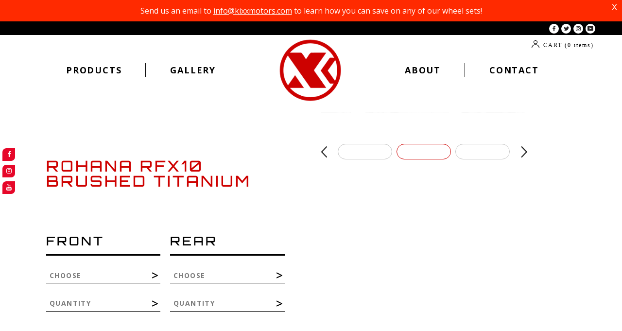

--- FILE ---
content_type: text/html; charset=utf-8
request_url: https://www.kixxmotorsports.com/products/rohana-rfx10-brushed-titanium
body_size: 39129
content:
<!doctype html>
<!--[if IE 9]> <html class="ie9 no-js" lang="en"> <![endif]-->
<!--[if (gt IE 9)|!(IE)]><!--> <html class="no-js" lang="en"> <!--<![endif]-->
<head>
<!-- Global site tag (gtag.js) - Google Ads: 808715801 -->
<script async src="https://www.googletagmanager.com/gtag/js?id=AW-808715801"></script>
<script>
  window.dataLayer = window.dataLayer || [];
  function gtag(){dataLayer.push(arguments);}
  gtag('js', new Date());

  gtag('config', 'AW-808715801');
</script>
  <meta charset="utf-8">
  <meta http-equiv="X-UA-Compatible" content="IE=edge,chrome=1">
  <meta name="viewport" content="width=device-width,initial-scale=1">
  <meta name="theme-color" content="#e60729">
  <link rel="canonical" href="https://www.kixxmotorsports.com/products/rohana-rfx10-brushed-titanium">

  
    <link rel="shortcut icon" href="//www.kixxmotorsports.com/cdn/shop/files/Kixx_Logo_RGB_Symbol_Color_32x32.png?v=1663354074" type="image/png">
  

  
  <title>
    Rohana RFX10 Brushed Titanium
    
    
    
      &ndash; Kixx Motorsports
    
  </title>

  
    <meta name="description" content="The RFX10 features a complex mesh arrangement which immediately attracts the eye. Its intricate spoke design lightens the wheel but also creates strength in each individual spoke. This allows Rohana to manufacture thinner spokes with equal strength for a lightweight mesh wheel. The RFX Series wheels are constructed wit">
  

  <!-- /snippets/social-meta-tags.liquid -->




<meta property="og:site_name" content="Kixx Motorsports">
<meta property="og:url" content="https://www.kixxmotorsports.com/products/rohana-rfx10-brushed-titanium">
<meta property="og:title" content="Rohana RFX10 Brushed Titanium">
<meta property="og:type" content="product">
<meta property="og:description" content="The RFX10 features a complex mesh arrangement which immediately attracts the eye. Its intricate spoke design lightens the wheel but also creates strength in each individual spoke. This allows Rohana to manufacture thinner spokes with equal strength for a lightweight mesh wheel. The RFX Series wheels are constructed wit">

  <meta property="og:price:amount" content="520.00">
  <meta property="og:price:currency" content="USD">

<meta property="og:image" content="http://www.kixxmotorsports.com/cdn/shop/files/1RohanawheelsRFX10-BrushedTitanium3_1200x1200.jpg?v=1683213783"><meta property="og:image" content="http://www.kixxmotorsports.com/cdn/shop/files/3RohanawheelsRFX10-BrushedTitanium1_1200x1200.jpg?v=1683213783"><meta property="og:image" content="http://www.kixxmotorsports.com/cdn/shop/files/2RohanawheelsRFX10-BrushedTitanium4_1200x1200.jpg?v=1683213783">
<meta property="og:image:secure_url" content="https://www.kixxmotorsports.com/cdn/shop/files/1RohanawheelsRFX10-BrushedTitanium3_1200x1200.jpg?v=1683213783"><meta property="og:image:secure_url" content="https://www.kixxmotorsports.com/cdn/shop/files/3RohanawheelsRFX10-BrushedTitanium1_1200x1200.jpg?v=1683213783"><meta property="og:image:secure_url" content="https://www.kixxmotorsports.com/cdn/shop/files/2RohanawheelsRFX10-BrushedTitanium4_1200x1200.jpg?v=1683213783">


  <meta name="twitter:site" content="@https://www.">

<meta name="twitter:card" content="summary_large_image">
<meta name="twitter:title" content="Rohana RFX10 Brushed Titanium">
<meta name="twitter:description" content="The RFX10 features a complex mesh arrangement which immediately attracts the eye. Its intricate spoke design lightens the wheel but also creates strength in each individual spoke. This allows Rohana to manufacture thinner spokes with equal strength for a lightweight mesh wheel. The RFX Series wheels are constructed wit">

  

  <link href="//fonts.googleapis.com/css?family=Open+Sans:400,700" rel="stylesheet" type="text/css" media="all" />


  

    <link href="//fonts.googleapis.com/css?family=Orbitron:500" rel="stylesheet" type="text/css" media="all" />
  


  <style>
/* latin */
@font-face {
  font-family: 'Orbitron';
  font-style: normal;
  font-weight: 400;
  font-display: swap;
  src: url(https://fonts.gstatic.com/s/orbitron/v25/yMJRMIlzdpvBhQQL_Qq7dy0.woff2) format('woff2');
  unicode-range: U+0000-00FF, U+0131, U+0152-0153, U+02BB-02BC, U+02C6, U+02DA, U+02DC, U+2000-206F, U+2074, U+20AC, U+2122, U+2191, U+2193, U+2212, U+2215, U+FEFF, U+FFFD;
}
/* latin */
@font-face {
  font-family: 'Orbitron';
  font-style: normal;
  font-weight: 500;
  font-display: swap;
  src: url(https://fonts.gstatic.com/s/orbitron/v25/yMJRMIlzdpvBhQQL_Qq7dy0.woff2) format('woff2');
  unicode-range: U+0000-00FF, U+0131, U+0152-0153, U+02BB-02BC, U+02C6, U+02DA, U+02DC, U+2000-206F, U+2074, U+20AC, U+2122, U+2191, U+2193, U+2212, U+2215, U+FEFF, U+FFFD;
}
</style> 
  
  <script>
    var theme = {
      strings: {
        addToCart: "Add to cart",
        soldOut: "Sold out",
        unavailable: "Unavailable",
        showMore: "Show More",
        showLess: "Show Less",
        addressError: "Error looking up that address",
        addressNoResults: "No results for that address",
        addressQueryLimit: "You have exceeded the Google API usage limit. Consider upgrading to a \u003ca href=\"https:\/\/developers.google.com\/maps\/premium\/usage-limits\"\u003ePremium Plan\u003c\/a\u003e.",
        authError: "There was a problem authenticating your Google Maps account."
      },
      moneyFormat: "${{amount}}"
    }

    document.documentElement.className = document.documentElement.className.replace('no-js', 'js');
  </script>
  
  <!--  Swiper 8.4.2  -->
  <script src="//www.kixxmotorsports.com/cdn/shop/t/17/assets/swiper-bundle.min.js?v=162849836364823989911663694342" defer></script>
  <link href="//www.kixxmotorsports.com/cdn/shop/t/17/assets/swiper-bundle.min.css?v=30846850001971037451663694355" rel="stylesheet" type="text/css" media="all" />

  <!-- Lax -->
  <script src="//www.kixxmotorsports.com/cdn/shop/t/17/assets/lax.min.js?v=4389053610924774161663923733" type="text/javascript"></script>

  
  <!--[if (lte IE 9) ]><script src="//www.kixxmotorsports.com/cdn/shop/t/17/assets/match-media.min.js?v=22265819453975888031663305197" type="text/javascript"></script><![endif]-->

  

  <!--[if (gt IE 9)|!(IE)]><!--><script src="//www.kixxmotorsports.com/cdn/shop/t/17/assets/lazysizes.js?v=68441465964607740661663305196" async="async"></script><!--<![endif]-->
  <!--[if lte IE 9]><script src="//www.kixxmotorsports.com/cdn/shop/t/17/assets/lazysizes.min.js?6821"></script><![endif]-->

  <!--[if (gt IE 9)|!(IE)]><!--><script src="//www.kixxmotorsports.com/cdn/shop/t/17/assets/vendor.js?v=77747421741640747521663606002" defer></script><!--<![endif]-->
  <!--[if lte IE 9]><script src="//www.kixxmotorsports.com/cdn/shop/t/17/assets/vendor.js?v=77747421741640747521663606002"></script><![endif]-->
  
  <script src="//cdnjs.cloudflare.com/ajax/libs/jquery.lazy/1.7.11/jquery.lazy.min.js" integrity="sha512-eviLb3jW7+OaVLz5N3B5F0hpluwkLb8wTXHOTy0CyNaZM5IlShxX1nEbODak/C0k9UdsrWjqIBKOFY0ELCCArw==" crossorigin="anonymous" referrerpolicy="no-referrer"  defer="defer"></script>


  <!--[if (gt IE 9)|!(IE)]><!--><script src="//www.kixxmotorsports.com/cdn/shop/t/17/assets/theme.js?v=80792680296149554161700819126" defer></script><!--<![endif]-->
  <!--[if lte IE 9]><script src="//www.kixxmotorsports.com/cdn/shop/t/17/assets/theme.js?v=80792680296149554161700819126"></script><![endif]-->

  <!--  Theme style  -->
  <link href="//www.kixxmotorsports.com/cdn/shop/t/17/assets/theme.scss.css?v=93642877066581261221700509156" rel="stylesheet" type="text/css" media="all" />
  <link href="//www.kixxmotorsports.com/cdn/shop/t/17/assets/theme-new.css?v=173467145739091658641695862902" rel="stylesheet" type="text/css" media="all" />
  <link rel="preload" as="image" href="//cdn.shopify.com/s/files/1/2554/0448/files/kixx-category-img-1-new_999a5fd3-7b19-4a87-b023-1c267f117c81.webp" />
  
  <script>window.performance && window.performance.mark && window.performance.mark('shopify.content_for_header.start');</script><meta name="google-site-verification" content="UvxvxECqX5m9K5vK6WK_ygvVXFCWvgcQZz-sO27a9mY">
<meta name="facebook-domain-verification" content="d1s5i475kx5burxcrecqasyaewo0lt">
<meta id="shopify-digital-wallet" name="shopify-digital-wallet" content="/25540448/digital_wallets/dialog">
<meta name="shopify-checkout-api-token" content="2bed0cd94b3d1d299c54fc59764c1e95">
<meta id="in-context-paypal-metadata" data-shop-id="25540448" data-venmo-supported="true" data-environment="production" data-locale="en_US" data-paypal-v4="true" data-currency="USD">
<link rel="alternate" type="application/json+oembed" href="https://www.kixxmotorsports.com/products/rohana-rfx10-brushed-titanium.oembed">
<script async="async" src="/checkouts/internal/preloads.js?locale=en-US"></script>
<link rel="preconnect" href="https://shop.app" crossorigin="anonymous">
<script async="async" src="https://shop.app/checkouts/internal/preloads.js?locale=en-US&shop_id=25540448" crossorigin="anonymous"></script>
<script id="apple-pay-shop-capabilities" type="application/json">{"shopId":25540448,"countryCode":"US","currencyCode":"USD","merchantCapabilities":["supports3DS"],"merchantId":"gid:\/\/shopify\/Shop\/25540448","merchantName":"Kixx Motorsports","requiredBillingContactFields":["postalAddress","email","phone"],"requiredShippingContactFields":["postalAddress","email","phone"],"shippingType":"shipping","supportedNetworks":["visa","masterCard","amex","discover","elo","jcb"],"total":{"type":"pending","label":"Kixx Motorsports","amount":"1.00"},"shopifyPaymentsEnabled":true,"supportsSubscriptions":true}</script>
<script id="shopify-features" type="application/json">{"accessToken":"2bed0cd94b3d1d299c54fc59764c1e95","betas":["rich-media-storefront-analytics"],"domain":"www.kixxmotorsports.com","predictiveSearch":true,"shopId":25540448,"locale":"en"}</script>
<script>var Shopify = Shopify || {};
Shopify.shop = "kixx-motorsports.myshopify.com";
Shopify.locale = "en";
Shopify.currency = {"active":"USD","rate":"1.0"};
Shopify.country = "US";
Shopify.theme = {"name":"NEW SITE - kixx motorsports","id":122644463725,"schema_name":"Debut","schema_version":"1.9.0","theme_store_id":796,"role":"main"};
Shopify.theme.handle = "null";
Shopify.theme.style = {"id":null,"handle":null};
Shopify.cdnHost = "www.kixxmotorsports.com/cdn";
Shopify.routes = Shopify.routes || {};
Shopify.routes.root = "/";</script>
<script type="module">!function(o){(o.Shopify=o.Shopify||{}).modules=!0}(window);</script>
<script>!function(o){function n(){var o=[];function n(){o.push(Array.prototype.slice.apply(arguments))}return n.q=o,n}var t=o.Shopify=o.Shopify||{};t.loadFeatures=n(),t.autoloadFeatures=n()}(window);</script>
<script>
  window.ShopifyPay = window.ShopifyPay || {};
  window.ShopifyPay.apiHost = "shop.app\/pay";
  window.ShopifyPay.redirectState = null;
</script>
<script id="shop-js-analytics" type="application/json">{"pageType":"product"}</script>
<script defer="defer" async type="module" src="//www.kixxmotorsports.com/cdn/shopifycloud/shop-js/modules/v2/client.init-shop-cart-sync_BApSsMSl.en.esm.js"></script>
<script defer="defer" async type="module" src="//www.kixxmotorsports.com/cdn/shopifycloud/shop-js/modules/v2/chunk.common_CBoos6YZ.esm.js"></script>
<script type="module">
  await import("//www.kixxmotorsports.com/cdn/shopifycloud/shop-js/modules/v2/client.init-shop-cart-sync_BApSsMSl.en.esm.js");
await import("//www.kixxmotorsports.com/cdn/shopifycloud/shop-js/modules/v2/chunk.common_CBoos6YZ.esm.js");

  window.Shopify.SignInWithShop?.initShopCartSync?.({"fedCMEnabled":true,"windoidEnabled":true});

</script>
<script>
  window.Shopify = window.Shopify || {};
  if (!window.Shopify.featureAssets) window.Shopify.featureAssets = {};
  window.Shopify.featureAssets['shop-js'] = {"shop-cart-sync":["modules/v2/client.shop-cart-sync_DJczDl9f.en.esm.js","modules/v2/chunk.common_CBoos6YZ.esm.js"],"init-fed-cm":["modules/v2/client.init-fed-cm_BzwGC0Wi.en.esm.js","modules/v2/chunk.common_CBoos6YZ.esm.js"],"init-windoid":["modules/v2/client.init-windoid_BS26ThXS.en.esm.js","modules/v2/chunk.common_CBoos6YZ.esm.js"],"shop-cash-offers":["modules/v2/client.shop-cash-offers_DthCPNIO.en.esm.js","modules/v2/chunk.common_CBoos6YZ.esm.js","modules/v2/chunk.modal_Bu1hFZFC.esm.js"],"shop-button":["modules/v2/client.shop-button_D_JX508o.en.esm.js","modules/v2/chunk.common_CBoos6YZ.esm.js"],"init-shop-email-lookup-coordinator":["modules/v2/client.init-shop-email-lookup-coordinator_DFwWcvrS.en.esm.js","modules/v2/chunk.common_CBoos6YZ.esm.js"],"shop-toast-manager":["modules/v2/client.shop-toast-manager_tEhgP2F9.en.esm.js","modules/v2/chunk.common_CBoos6YZ.esm.js"],"shop-login-button":["modules/v2/client.shop-login-button_DwLgFT0K.en.esm.js","modules/v2/chunk.common_CBoos6YZ.esm.js","modules/v2/chunk.modal_Bu1hFZFC.esm.js"],"avatar":["modules/v2/client.avatar_BTnouDA3.en.esm.js"],"init-shop-cart-sync":["modules/v2/client.init-shop-cart-sync_BApSsMSl.en.esm.js","modules/v2/chunk.common_CBoos6YZ.esm.js"],"pay-button":["modules/v2/client.pay-button_BuNmcIr_.en.esm.js","modules/v2/chunk.common_CBoos6YZ.esm.js"],"init-shop-for-new-customer-accounts":["modules/v2/client.init-shop-for-new-customer-accounts_DrjXSI53.en.esm.js","modules/v2/client.shop-login-button_DwLgFT0K.en.esm.js","modules/v2/chunk.common_CBoos6YZ.esm.js","modules/v2/chunk.modal_Bu1hFZFC.esm.js"],"init-customer-accounts-sign-up":["modules/v2/client.init-customer-accounts-sign-up_TlVCiykN.en.esm.js","modules/v2/client.shop-login-button_DwLgFT0K.en.esm.js","modules/v2/chunk.common_CBoos6YZ.esm.js","modules/v2/chunk.modal_Bu1hFZFC.esm.js"],"shop-follow-button":["modules/v2/client.shop-follow-button_C5D3XtBb.en.esm.js","modules/v2/chunk.common_CBoos6YZ.esm.js","modules/v2/chunk.modal_Bu1hFZFC.esm.js"],"checkout-modal":["modules/v2/client.checkout-modal_8TC_1FUY.en.esm.js","modules/v2/chunk.common_CBoos6YZ.esm.js","modules/v2/chunk.modal_Bu1hFZFC.esm.js"],"init-customer-accounts":["modules/v2/client.init-customer-accounts_C0Oh2ljF.en.esm.js","modules/v2/client.shop-login-button_DwLgFT0K.en.esm.js","modules/v2/chunk.common_CBoos6YZ.esm.js","modules/v2/chunk.modal_Bu1hFZFC.esm.js"],"lead-capture":["modules/v2/client.lead-capture_Cq0gfm7I.en.esm.js","modules/v2/chunk.common_CBoos6YZ.esm.js","modules/v2/chunk.modal_Bu1hFZFC.esm.js"],"shop-login":["modules/v2/client.shop-login_BmtnoEUo.en.esm.js","modules/v2/chunk.common_CBoos6YZ.esm.js","modules/v2/chunk.modal_Bu1hFZFC.esm.js"],"payment-terms":["modules/v2/client.payment-terms_BHOWV7U_.en.esm.js","modules/v2/chunk.common_CBoos6YZ.esm.js","modules/v2/chunk.modal_Bu1hFZFC.esm.js"]};
</script>
<script>(function() {
  var isLoaded = false;
  function asyncLoad() {
    if (isLoaded) return;
    isLoaded = true;
    var urls = ["https:\/\/social-icons.zend-apps.com\/script\/159\/4722a3f814d9eae09b055b08ef0925a0.js?shop=kixx-motorsports.myshopify.com","\/\/cdn.shopify.com\/proxy\/4bdb11d5b027da16f8df65b8ea183113acfd03e29e910382b93508b409611c43\/obscure-escarpment-2240.herokuapp.com\/js\/best_custom_product_options.js?shop=kixx-motorsports.myshopify.com\u0026sp-cache-control=cHVibGljLCBtYXgtYWdlPTkwMA","\/\/d1liekpayvooaz.cloudfront.net\/apps\/customizery\/customizery.js?shop=kixx-motorsports.myshopify.com","https:\/\/cdn.hextom.com\/js\/quickannouncementbar.js?shop=kixx-motorsports.myshopify.com"];
    for (var i = 0; i < urls.length; i++) {
      var s = document.createElement('script');
      s.type = 'text/javascript';
      s.async = true;
      s.src = urls[i];
      var x = document.getElementsByTagName('script')[0];
      x.parentNode.insertBefore(s, x);
    }
  };
  if(window.attachEvent) {
    window.attachEvent('onload', asyncLoad);
  } else {
    window.addEventListener('load', asyncLoad, false);
  }
})();</script>
<script id="__st">var __st={"a":25540448,"offset":-28800,"reqid":"62edaf1d-f7bc-4e17-87f8-61fe630b86f0-1768883766","pageurl":"www.kixxmotorsports.com\/products\/rohana-rfx10-brushed-titanium","u":"0c9338286eb4","p":"product","rtyp":"product","rid":8226559590674};</script>
<script>window.ShopifyPaypalV4VisibilityTracking = true;</script>
<script id="captcha-bootstrap">!function(){'use strict';const t='contact',e='account',n='new_comment',o=[[t,t],['blogs',n],['comments',n],[t,'customer']],c=[[e,'customer_login'],[e,'guest_login'],[e,'recover_customer_password'],[e,'create_customer']],r=t=>t.map((([t,e])=>`form[action*='/${t}']:not([data-nocaptcha='true']) input[name='form_type'][value='${e}']`)).join(','),a=t=>()=>t?[...document.querySelectorAll(t)].map((t=>t.form)):[];function s(){const t=[...o],e=r(t);return a(e)}const i='password',u='form_key',d=['recaptcha-v3-token','g-recaptcha-response','h-captcha-response',i],f=()=>{try{return window.sessionStorage}catch{return}},m='__shopify_v',_=t=>t.elements[u];function p(t,e,n=!1){try{const o=window.sessionStorage,c=JSON.parse(o.getItem(e)),{data:r}=function(t){const{data:e,action:n}=t;return t[m]||n?{data:e,action:n}:{data:t,action:n}}(c);for(const[e,n]of Object.entries(r))t.elements[e]&&(t.elements[e].value=n);n&&o.removeItem(e)}catch(o){console.error('form repopulation failed',{error:o})}}const l='form_type',E='cptcha';function T(t){t.dataset[E]=!0}const w=window,h=w.document,L='Shopify',v='ce_forms',y='captcha';let A=!1;((t,e)=>{const n=(g='f06e6c50-85a8-45c8-87d0-21a2b65856fe',I='https://cdn.shopify.com/shopifycloud/storefront-forms-hcaptcha/ce_storefront_forms_captcha_hcaptcha.v1.5.2.iife.js',D={infoText:'Protected by hCaptcha',privacyText:'Privacy',termsText:'Terms'},(t,e,n)=>{const o=w[L][v],c=o.bindForm;if(c)return c(t,g,e,D).then(n);var r;o.q.push([[t,g,e,D],n]),r=I,A||(h.body.append(Object.assign(h.createElement('script'),{id:'captcha-provider',async:!0,src:r})),A=!0)});var g,I,D;w[L]=w[L]||{},w[L][v]=w[L][v]||{},w[L][v].q=[],w[L][y]=w[L][y]||{},w[L][y].protect=function(t,e){n(t,void 0,e),T(t)},Object.freeze(w[L][y]),function(t,e,n,w,h,L){const[v,y,A,g]=function(t,e,n){const i=e?o:[],u=t?c:[],d=[...i,...u],f=r(d),m=r(i),_=r(d.filter((([t,e])=>n.includes(e))));return[a(f),a(m),a(_),s()]}(w,h,L),I=t=>{const e=t.target;return e instanceof HTMLFormElement?e:e&&e.form},D=t=>v().includes(t);t.addEventListener('submit',(t=>{const e=I(t);if(!e)return;const n=D(e)&&!e.dataset.hcaptchaBound&&!e.dataset.recaptchaBound,o=_(e),c=g().includes(e)&&(!o||!o.value);(n||c)&&t.preventDefault(),c&&!n&&(function(t){try{if(!f())return;!function(t){const e=f();if(!e)return;const n=_(t);if(!n)return;const o=n.value;o&&e.removeItem(o)}(t);const e=Array.from(Array(32),(()=>Math.random().toString(36)[2])).join('');!function(t,e){_(t)||t.append(Object.assign(document.createElement('input'),{type:'hidden',name:u})),t.elements[u].value=e}(t,e),function(t,e){const n=f();if(!n)return;const o=[...t.querySelectorAll(`input[type='${i}']`)].map((({name:t})=>t)),c=[...d,...o],r={};for(const[a,s]of new FormData(t).entries())c.includes(a)||(r[a]=s);n.setItem(e,JSON.stringify({[m]:1,action:t.action,data:r}))}(t,e)}catch(e){console.error('failed to persist form',e)}}(e),e.submit())}));const S=(t,e)=>{t&&!t.dataset[E]&&(n(t,e.some((e=>e===t))),T(t))};for(const o of['focusin','change'])t.addEventListener(o,(t=>{const e=I(t);D(e)&&S(e,y())}));const B=e.get('form_key'),M=e.get(l),P=B&&M;t.addEventListener('DOMContentLoaded',(()=>{const t=y();if(P)for(const e of t)e.elements[l].value===M&&p(e,B);[...new Set([...A(),...v().filter((t=>'true'===t.dataset.shopifyCaptcha))])].forEach((e=>S(e,t)))}))}(h,new URLSearchParams(w.location.search),n,t,e,['guest_login'])})(!0,!0)}();</script>
<script integrity="sha256-4kQ18oKyAcykRKYeNunJcIwy7WH5gtpwJnB7kiuLZ1E=" data-source-attribution="shopify.loadfeatures" defer="defer" src="//www.kixxmotorsports.com/cdn/shopifycloud/storefront/assets/storefront/load_feature-a0a9edcb.js" crossorigin="anonymous"></script>
<script crossorigin="anonymous" defer="defer" src="//www.kixxmotorsports.com/cdn/shopifycloud/storefront/assets/shopify_pay/storefront-65b4c6d7.js?v=20250812"></script>
<script data-source-attribution="shopify.dynamic_checkout.dynamic.init">var Shopify=Shopify||{};Shopify.PaymentButton=Shopify.PaymentButton||{isStorefrontPortableWallets:!0,init:function(){window.Shopify.PaymentButton.init=function(){};var t=document.createElement("script");t.src="https://www.kixxmotorsports.com/cdn/shopifycloud/portable-wallets/latest/portable-wallets.en.js",t.type="module",document.head.appendChild(t)}};
</script>
<script data-source-attribution="shopify.dynamic_checkout.buyer_consent">
  function portableWalletsHideBuyerConsent(e){var t=document.getElementById("shopify-buyer-consent"),n=document.getElementById("shopify-subscription-policy-button");t&&n&&(t.classList.add("hidden"),t.setAttribute("aria-hidden","true"),n.removeEventListener("click",e))}function portableWalletsShowBuyerConsent(e){var t=document.getElementById("shopify-buyer-consent"),n=document.getElementById("shopify-subscription-policy-button");t&&n&&(t.classList.remove("hidden"),t.removeAttribute("aria-hidden"),n.addEventListener("click",e))}window.Shopify?.PaymentButton&&(window.Shopify.PaymentButton.hideBuyerConsent=portableWalletsHideBuyerConsent,window.Shopify.PaymentButton.showBuyerConsent=portableWalletsShowBuyerConsent);
</script>
<script data-source-attribution="shopify.dynamic_checkout.cart.bootstrap">document.addEventListener("DOMContentLoaded",(function(){function t(){return document.querySelector("shopify-accelerated-checkout-cart, shopify-accelerated-checkout")}if(t())Shopify.PaymentButton.init();else{new MutationObserver((function(e,n){t()&&(Shopify.PaymentButton.init(),n.disconnect())})).observe(document.body,{childList:!0,subtree:!0})}}));
</script>
<link id="shopify-accelerated-checkout-styles" rel="stylesheet" media="screen" href="https://www.kixxmotorsports.com/cdn/shopifycloud/portable-wallets/latest/accelerated-checkout-backwards-compat.css" crossorigin="anonymous">
<style id="shopify-accelerated-checkout-cart">
        #shopify-buyer-consent {
  margin-top: 1em;
  display: inline-block;
  width: 100%;
}

#shopify-buyer-consent.hidden {
  display: none;
}

#shopify-subscription-policy-button {
  background: none;
  border: none;
  padding: 0;
  text-decoration: underline;
  font-size: inherit;
  cursor: pointer;
}

#shopify-subscription-policy-button::before {
  box-shadow: none;
}

      </style>
<script id="sections-script" data-sections="product-template" defer="defer" src="//www.kixxmotorsports.com/cdn/shop/t/17/compiled_assets/scripts.js?6821"></script>
<script>window.performance && window.performance.mark && window.performance.mark('shopify.content_for_header.end');</script>
  
  <script src="//www.kixxmotorsports.com/cdn/shop/t/17/assets/theme-new.js?v=13568211665691389661689260183" type="text/javascript"></script>
<script>var BOLD = BOLD || {};
    BOLD.products = BOLD.products || {};
    BOLD.variant_lookup = BOLD.variant_lookup || {};BOLD.variant_lookup[44827297480978] ="rohana-rfx10-brushed-titanium";BOLD.variant_lookup[44827297513746] ="rohana-rfx10-brushed-titanium";BOLD.variant_lookup[44827297710354] ="rohana-rfx10-brushed-titanium";BOLD.variant_lookup[44827297579282] ="rohana-rfx10-brushed-titanium";BOLD.variant_lookup[44827297644818] ="rohana-rfx10-brushed-titanium";BOLD.variant_lookup[44827297677586] ="rohana-rfx10-brushed-titanium";BOLD.variant_lookup[44827297546514] ="rohana-rfx10-brushed-titanium";BOLD.variant_lookup[44827297612050] ="rohana-rfx10-brushed-titanium";BOLD.variant_lookup[44827298824466] ="rohana-rfx10-brushed-titanium";BOLD.variant_lookup[44827298693394] ="rohana-rfx10-brushed-titanium";BOLD.variant_lookup[44827297743122] ="rohana-rfx10-brushed-titanium";BOLD.variant_lookup[44827298070802] ="rohana-rfx10-brushed-titanium";BOLD.variant_lookup[44827297841426] ="rohana-rfx10-brushed-titanium";BOLD.variant_lookup[44827298005266] ="rohana-rfx10-brushed-titanium";BOLD.variant_lookup[44827297808658] ="rohana-rfx10-brushed-titanium";BOLD.variant_lookup[44827297775890] ="rohana-rfx10-brushed-titanium";BOLD.variant_lookup[44827298267410] ="rohana-rfx10-brushed-titanium";BOLD.variant_lookup[44827298234642] ="rohana-rfx10-brushed-titanium";BOLD.variant_lookup[44827297874194] ="rohana-rfx10-brushed-titanium";BOLD.variant_lookup[44827298660626] ="rohana-rfx10-brushed-titanium";BOLD.variant_lookup[44827298201874] ="rohana-rfx10-brushed-titanium";BOLD.variant_lookup[44827298136338] ="rohana-rfx10-brushed-titanium";BOLD.variant_lookup[44827297906962] ="rohana-rfx10-brushed-titanium";BOLD.variant_lookup[44827298103570] ="rohana-rfx10-brushed-titanium";BOLD.variant_lookup[44827297939730] ="rohana-rfx10-brushed-titanium";BOLD.variant_lookup[44827298038034] ="rohana-rfx10-brushed-titanium";BOLD.variant_lookup[44827297972498] ="rohana-rfx10-brushed-titanium";BOLD.variant_lookup[44827298169106] ="rohana-rfx10-brushed-titanium";BOLD.variant_lookup[44827298464018] ="rohana-rfx10-brushed-titanium";BOLD.variant_lookup[44827298791698] ="rohana-rfx10-brushed-titanium";BOLD.variant_lookup[44827298726162] ="rohana-rfx10-brushed-titanium";BOLD.variant_lookup[44827298529554] ="rohana-rfx10-brushed-titanium";BOLD.variant_lookup[44827298300178] ="rohana-rfx10-brushed-titanium";BOLD.variant_lookup[44827298398482] ="rohana-rfx10-brushed-titanium";BOLD.variant_lookup[44827298332946] ="rohana-rfx10-brushed-titanium";BOLD.variant_lookup[44827298595090] ="rohana-rfx10-brushed-titanium";BOLD.variant_lookup[44827298431250] ="rohana-rfx10-brushed-titanium";BOLD.variant_lookup[44827298496786] ="rohana-rfx10-brushed-titanium";BOLD.variant_lookup[44827298758930] ="rohana-rfx10-brushed-titanium";BOLD.variant_lookup[44827298857234] ="rohana-rfx10-brushed-titanium";BOLD.variant_lookup[44827298365714] ="rohana-rfx10-brushed-titanium";BOLD.variant_lookup[44827298627858] ="rohana-rfx10-brushed-titanium";BOLD.variant_lookup[44827298562322] ="rohana-rfx10-brushed-titanium";BOLD.products["rohana-rfx10-brushed-titanium"] ={"id":8226559590674,"title":"Rohana RFX10 Brushed Titanium","handle":"rohana-rfx10-brushed-titanium","description":"\u003cmeta charset=\"utf-8\"\u003e\n\u003cp data-mce-fragment=\"1\"\u003e\u003cspan\u003eThe RFX10 features a complex mesh arrangement which immediately attracts the eye. Its intricate spoke design lightens the wheel but also creates strength in each individual spoke. This allows Rohana to manufacture thinner spokes with equal strength for a lightweight mesh wheel.\u003c\/span\u003e\u003c\/p\u003e\n\u003cp data-mce-fragment=\"1\"\u003e\u003cspan data-mce-fragment=\"1\"\u003eThe RFX Series wheels are constructed with Cross Forged technology. \u003c\/span\u003eCross Forged wheels are a type of high-performance wheel that are created using a unique manufacturing process. This process involves taking a cast wheel and heating it to a high temperature, then using a machine to press the heated wheel between three rollers that are perpendicular to each other (thus the name “cross-forged”). \u003c\/p\u003e\n\u003cp data-mce-fragment=\"1\"\u003eThis process compresses and stretches the metal in different directions, resulting in a wheel that is stronger, lighter, and more precise than a traditional cast wheel. \u003c\/p\u003e\n\u003cp data-mce-fragment=\"1\"\u003eAdditionally, the Cross Forged technology allows for more precise control over the design of the wheel, which can result in unique and visually striking designs. The cross forged technology is used for high-performance, luxury and racing wheels.\u003c\/p\u003e","published_at":"2023-04-13T03:04:11","created_at":"2023-03-29T10:07:57","vendor":"Rohana","type":"","tags":["Brushed Titanium","Rohana","Rohana Wheels","Titanium"],"price":52000,"price_min":52000,"price_max":76000,"price_varies":true,"compare_at_price":null,"compare_at_price_min":0,"compare_at_price_max":0,"compare_at_price_varies":true,"all_variant_ids":[44827297480978,44827297513746,44827297710354,44827297579282,44827297644818,44827297677586,44827297546514,44827297612050,44827298824466,44827298693394,44827297743122,44827298070802,44827297841426,44827298005266,44827297808658,44827297775890,44827298267410,44827298234642,44827297874194,44827298660626,44827298201874,44827298136338,44827297906962,44827298103570,44827297939730,44827298038034,44827297972498,44827298169106,44827298464018,44827298791698,44827298726162,44827298529554,44827298300178,44827298398482,44827298332946,44827298595090,44827298431250,44827298496786,44827298758930,44827298857234,44827298365714,44827298627858,44827298562322],"variants":[{"id":44827297480978,"product_id":8226559590674,"product_handle":"rohana-rfx10-brushed-titanium","title":"X \/ X \/ X","option1":"X","option2":"X","option3":"X","sku":"RFX10BTSP","requires_shipping":true,"taxable":true,"featured_image":null,"image_id":null,"available":true,"name":"Rohana RFX10 Brushed Titanium - X \/ X \/ X","options":["X","X","X"],"price":52000,"weight":0,"compare_at_price":null,"inventory_quantity":1,"inventory_management":"shopify","inventory_policy":"deny","inventory_in_cart":0,"inventory_remaining":1,"incoming":false,"next_incoming_date":null,"taxable":true,"barcode":null},{"id":44827297513746,"product_id":8226559590674,"product_handle":"rohana-rfx10-brushed-titanium","title":"19X8.5 \/ 5-112 \/ 42","option1":"19X8.5","option2":"5-112","option3":"42","sku":"RFX1019855112BT42","requires_shipping":true,"taxable":true,"featured_image":null,"image_id":null,"available":true,"name":"Rohana RFX10 Brushed Titanium - 19X8.5 \/ 5-112 \/ 42","options":["19X8.5","5-112","42"],"price":52000,"weight":0,"compare_at_price":null,"inventory_quantity":5,"inventory_management":"shopify","inventory_policy":"deny","inventory_in_cart":0,"inventory_remaining":5,"incoming":false,"next_incoming_date":null,"taxable":true,"barcode":null},{"id":44827297710354,"product_id":8226559590674,"product_handle":"rohana-rfx10-brushed-titanium","title":"19X8.5 \/ 5-114.3 \/ 35","option1":"19X8.5","option2":"5-114.3","option3":"35","sku":"RFX1019855114BT35","requires_shipping":true,"taxable":true,"featured_image":null,"image_id":null,"available":true,"name":"Rohana RFX10 Brushed Titanium - 19X8.5 \/ 5-114.3 \/ 35","options":["19X8.5","5-114.3","35"],"price":52000,"weight":0,"compare_at_price":null,"inventory_quantity":3,"inventory_management":"shopify","inventory_policy":"deny","inventory_in_cart":0,"inventory_remaining":3,"incoming":false,"next_incoming_date":null,"taxable":true,"barcode":null},{"id":44827297579282,"product_id":8226559590674,"product_handle":"rohana-rfx10-brushed-titanium","title":"19X8.5 \/ 5-120 \/ 33","option1":"19X8.5","option2":"5-120","option3":"33","sku":"RFX1019855120BT33","requires_shipping":true,"taxable":true,"featured_image":null,"image_id":null,"available":true,"name":"Rohana RFX10 Brushed Titanium - 19X8.5 \/ 5-120 \/ 33","options":["19X8.5","5-120","33"],"price":52000,"weight":0,"compare_at_price":null,"inventory_quantity":3,"inventory_management":"shopify","inventory_policy":"deny","inventory_in_cart":0,"inventory_remaining":3,"incoming":false,"next_incoming_date":null,"taxable":true,"barcode":null},{"id":44827297644818,"product_id":8226559590674,"product_handle":"rohana-rfx10-brushed-titanium","title":"19X9.5 \/ 5-112 \/ 35","option1":"19X9.5","option2":"5-112","option3":"35","sku":"RFX1019955112BT35","requires_shipping":true,"taxable":true,"featured_image":null,"image_id":null,"available":false,"name":"Rohana RFX10 Brushed Titanium - 19X9.5 \/ 5-112 \/ 35","options":["19X9.5","5-112","35"],"price":55000,"weight":0,"compare_at_price":null,"inventory_quantity":0,"inventory_management":"shopify","inventory_policy":"deny","inventory_in_cart":0,"inventory_remaining":0,"incoming":false,"next_incoming_date":null,"taxable":true,"barcode":null},{"id":44827297677586,"product_id":8226559590674,"product_handle":"rohana-rfx10-brushed-titanium","title":"19X9.5 \/ 5-112 \/ 45","option1":"19X9.5","option2":"5-112","option3":"45","sku":"RFX1019955112BT45","requires_shipping":true,"taxable":true,"featured_image":null,"image_id":null,"available":true,"name":"Rohana RFX10 Brushed Titanium - 19X9.5 \/ 5-112 \/ 45","options":["19X9.5","5-112","45"],"price":55000,"weight":0,"compare_at_price":null,"inventory_quantity":1,"inventory_management":"shopify","inventory_policy":"deny","inventory_in_cart":0,"inventory_remaining":1,"incoming":false,"next_incoming_date":null,"taxable":true,"barcode":null},{"id":44827297546514,"product_id":8226559590674,"product_handle":"rohana-rfx10-brushed-titanium","title":"19X9.5 \/ 5-114.3 \/ 38","option1":"19X9.5","option2":"5-114.3","option3":"38","sku":"RFX1019955114BT38","requires_shipping":true,"taxable":true,"featured_image":null,"image_id":null,"available":true,"name":"Rohana RFX10 Brushed Titanium - 19X9.5 \/ 5-114.3 \/ 38","options":["19X9.5","5-114.3","38"],"price":55000,"weight":0,"compare_at_price":null,"inventory_quantity":1,"inventory_management":"shopify","inventory_policy":"deny","inventory_in_cart":0,"inventory_remaining":1,"incoming":false,"next_incoming_date":null,"taxable":true,"barcode":null},{"id":44827297612050,"product_id":8226559590674,"product_handle":"rohana-rfx10-brushed-titanium","title":"19X9.5 \/ 5-120 \/ 35","option1":"19X9.5","option2":"5-120","option3":"35","sku":"RFX1019955120BT35","requires_shipping":true,"taxable":true,"featured_image":null,"image_id":null,"available":true,"name":"Rohana RFX10 Brushed Titanium - 19X9.5 \/ 5-120 \/ 35","options":["19X9.5","5-120","35"],"price":55000,"weight":0,"compare_at_price":null,"inventory_quantity":3,"inventory_management":"shopify","inventory_policy":"deny","inventory_in_cart":0,"inventory_remaining":3,"incoming":false,"next_incoming_date":null,"taxable":true,"barcode":null},{"id":44827298824466,"product_id":8226559590674,"product_handle":"rohana-rfx10-brushed-titanium","title":"20X12 \/ 5-114.3 \/ 22","option1":"20X12","option2":"5-114.3","option3":"22","sku":"RFX1020125114BT22","requires_shipping":true,"taxable":true,"featured_image":null,"image_id":null,"available":true,"name":"Rohana RFX10 Brushed Titanium - 20X12 \/ 5-114.3 \/ 22","options":["20X12","5-114.3","22"],"price":73000,"weight":0,"compare_at_price":null,"inventory_quantity":1,"inventory_management":"shopify","inventory_policy":"deny","inventory_in_cart":0,"inventory_remaining":1,"incoming":false,"next_incoming_date":null,"taxable":true,"barcode":null},{"id":44827298693394,"product_id":8226559590674,"product_handle":"rohana-rfx10-brushed-titanium","title":"20X12 \/ 5-120 \/ 45","option1":"20X12","option2":"5-120","option3":"45","sku":"RFX1020125120BT45","requires_shipping":true,"taxable":true,"featured_image":null,"image_id":null,"available":true,"name":"Rohana RFX10 Brushed Titanium - 20X12 \/ 5-120 \/ 45","options":["20X12","5-120","45"],"price":73000,"weight":0,"compare_at_price":null,"inventory_quantity":1,"inventory_management":"shopify","inventory_policy":"deny","inventory_in_cart":0,"inventory_remaining":1,"incoming":false,"next_incoming_date":null,"taxable":true,"barcode":null},{"id":44827297743122,"product_id":8226559590674,"product_handle":"rohana-rfx10-brushed-titanium","title":"20X12 \/ 5-130 \/ 45","option1":"20X12","option2":"5-130","option3":"45","sku":"RFX1020125130BT45","requires_shipping":true,"taxable":true,"featured_image":null,"image_id":null,"available":true,"name":"Rohana RFX10 Brushed Titanium - 20X12 \/ 5-130 \/ 45","options":["20X12","5-130","45"],"price":73000,"weight":0,"compare_at_price":null,"inventory_quantity":12,"inventory_management":"shopify","inventory_policy":"deny","inventory_in_cart":0,"inventory_remaining":12,"incoming":false,"next_incoming_date":null,"taxable":true,"barcode":null},{"id":44827298070802,"product_id":8226559590674,"product_handle":"rohana-rfx10-brushed-titanium","title":"20X9 \/ 5-112 \/ 35","option1":"20X9","option2":"5-112","option3":"35","sku":"RFX102095112BT35","requires_shipping":true,"taxable":true,"featured_image":null,"image_id":null,"available":true,"name":"Rohana RFX10 Brushed Titanium - 20X9 \/ 5-112 \/ 35","options":["20X9","5-112","35"],"price":62000,"weight":0,"compare_at_price":null,"inventory_quantity":9,"inventory_management":"shopify","inventory_policy":"deny","inventory_in_cart":0,"inventory_remaining":9,"incoming":false,"next_incoming_date":null,"taxable":true,"barcode":null},{"id":44827297841426,"product_id":8226559590674,"product_handle":"rohana-rfx10-brushed-titanium","title":"20X9 \/ 5-112 \/ 45","option1":"20X9","option2":"5-112","option3":"45","sku":"RFX102095112BT45","requires_shipping":true,"taxable":true,"featured_image":null,"image_id":null,"available":true,"name":"Rohana RFX10 Brushed Titanium - 20X9 \/ 5-112 \/ 45","options":["20X9","5-112","45"],"price":62000,"weight":0,"compare_at_price":null,"inventory_quantity":1,"inventory_management":"shopify","inventory_policy":"deny","inventory_in_cart":0,"inventory_remaining":1,"incoming":false,"next_incoming_date":null,"taxable":true,"barcode":null},{"id":44827298005266,"product_id":8226559590674,"product_handle":"rohana-rfx10-brushed-titanium","title":"20X9 \/ 5-112 \/ 25","option1":"20X9","option2":"5-112","option3":"25","sku":"RFX102095112BT25","requires_shipping":true,"taxable":true,"featured_image":null,"image_id":null,"available":true,"name":"Rohana RFX10 Brushed Titanium - 20X9 \/ 5-112 \/ 25","options":["20X9","5-112","25"],"price":62000,"weight":0,"compare_at_price":null,"inventory_quantity":6,"inventory_management":"shopify","inventory_policy":"deny","inventory_in_cart":0,"inventory_remaining":6,"incoming":false,"next_incoming_date":null,"taxable":true,"barcode":null},{"id":44827297808658,"product_id":8226559590674,"product_handle":"rohana-rfx10-brushed-titanium","title":"20X9 \/ 5-114.3 \/ 35","option1":"20X9","option2":"5-114.3","option3":"35","sku":"RFX102095114BT35","requires_shipping":true,"taxable":true,"featured_image":null,"image_id":null,"available":true,"name":"Rohana RFX10 Brushed Titanium - 20X9 \/ 5-114.3 \/ 35","options":["20X9","5-114.3","35"],"price":62000,"weight":0,"compare_at_price":null,"inventory_quantity":13,"inventory_management":"shopify","inventory_policy":"deny","inventory_in_cart":0,"inventory_remaining":13,"incoming":false,"next_incoming_date":null,"taxable":true,"barcode":null},{"id":44827297775890,"product_id":8226559590674,"product_handle":"rohana-rfx10-brushed-titanium","title":"20X9 \/ 5-114.3 \/ 22","option1":"20X9","option2":"5-114.3","option3":"22","sku":"RFX102095114BT22","requires_shipping":true,"taxable":true,"featured_image":null,"image_id":null,"available":true,"name":"Rohana RFX10 Brushed Titanium - 20X9 \/ 5-114.3 \/ 22","options":["20X9","5-114.3","22"],"price":62000,"weight":0,"compare_at_price":null,"inventory_quantity":16,"inventory_management":"shopify","inventory_policy":"deny","inventory_in_cart":0,"inventory_remaining":16,"incoming":false,"next_incoming_date":null,"taxable":true,"barcode":null},{"id":44827298267410,"product_id":8226559590674,"product_handle":"rohana-rfx10-brushed-titanium","title":"20X9 \/ 5-120 \/ 35","option1":"20X9","option2":"5-120","option3":"35","sku":"RFX102095120BT35","requires_shipping":true,"taxable":true,"featured_image":null,"image_id":null,"available":true,"name":"Rohana RFX10 Brushed Titanium - 20X9 \/ 5-120 \/ 35","options":["20X9","5-120","35"],"price":62000,"weight":0,"compare_at_price":null,"inventory_quantity":6,"inventory_management":"shopify","inventory_policy":"deny","inventory_in_cart":0,"inventory_remaining":6,"incoming":false,"next_incoming_date":null,"taxable":true,"barcode":null},{"id":44827298234642,"product_id":8226559590674,"product_handle":"rohana-rfx10-brushed-titanium","title":"20X9 \/ 5-120 \/ 20","option1":"20X9","option2":"5-120","option3":"20","sku":"RFX102095120BT20","requires_shipping":true,"taxable":true,"featured_image":null,"image_id":null,"available":true,"name":"Rohana RFX10 Brushed Titanium - 20X9 \/ 5-120 \/ 20","options":["20X9","5-120","20"],"price":62000,"weight":0,"compare_at_price":null,"inventory_quantity":11,"inventory_management":"shopify","inventory_policy":"deny","inventory_in_cart":0,"inventory_remaining":11,"incoming":false,"next_incoming_date":null,"taxable":true,"barcode":null},{"id":44827297874194,"product_id":8226559590674,"product_handle":"rohana-rfx10-brushed-titanium","title":"20X9 \/ 5-130 \/ 45","option1":"20X9","option2":"5-130","option3":"45","sku":"RFX102095130BT45","requires_shipping":true,"taxable":true,"featured_image":null,"image_id":null,"available":true,"name":"Rohana RFX10 Brushed Titanium - 20X9 \/ 5-130 \/ 45","options":["20X9","5-130","45"],"price":62000,"weight":0,"compare_at_price":null,"inventory_quantity":9,"inventory_management":"shopify","inventory_policy":"deny","inventory_in_cart":0,"inventory_remaining":9,"incoming":false,"next_incoming_date":null,"taxable":true,"barcode":null},{"id":44827298660626,"product_id":8226559590674,"product_handle":"rohana-rfx10-brushed-titanium","title":"21X9 \/ 5-112 \/ 35","option1":"21X9","option2":"5-112","option3":"35","sku":"RFX102195112BT35","requires_shipping":true,"taxable":true,"featured_image":null,"image_id":null,"available":true,"name":"Rohana RFX10 Brushed Titanium - 21X9 \/ 5-112 \/ 35","options":["21X9","5-112","35"],"price":68000,"weight":0,"compare_at_price":null,"inventory_quantity":12,"inventory_management":"shopify","inventory_policy":"deny","inventory_in_cart":0,"inventory_remaining":12,"incoming":false,"next_incoming_date":null,"taxable":true,"barcode":null},{"id":44827298201874,"product_id":8226559590674,"product_handle":"rohana-rfx10-brushed-titanium","title":"21X9 \/ 5-120 \/ 35","option1":"21X9","option2":"5-120","option3":"35","sku":"RFX102195120BT35","requires_shipping":true,"taxable":true,"featured_image":null,"image_id":null,"available":true,"name":"Rohana RFX10 Brushed Titanium - 21X9 \/ 5-120 \/ 35","options":["21X9","5-120","35"],"price":68000,"weight":0,"compare_at_price":null,"inventory_quantity":11,"inventory_management":"shopify","inventory_policy":"deny","inventory_in_cart":0,"inventory_remaining":11,"incoming":false,"next_incoming_date":null,"taxable":true,"barcode":null},{"id":44827298136338,"product_id":8226559590674,"product_handle":"rohana-rfx10-brushed-titanium","title":"21X9 \/ 5-120 \/ 20","option1":"21X9","option2":"5-120","option3":"20","sku":"RFX102195120BT20","requires_shipping":true,"taxable":true,"featured_image":null,"image_id":null,"available":true,"name":"Rohana RFX10 Brushed Titanium - 21X9 \/ 5-120 \/ 20","options":["21X9","5-120","20"],"price":68000,"weight":0,"compare_at_price":null,"inventory_quantity":6,"inventory_management":"shopify","inventory_policy":"deny","inventory_in_cart":0,"inventory_remaining":6,"incoming":false,"next_incoming_date":null,"taxable":true,"barcode":null},{"id":44827297906962,"product_id":8226559590674,"product_handle":"rohana-rfx10-brushed-titanium","title":"21X9 \/ 5-130 \/ 42","option1":"21X9","option2":"5-130","option3":"42","sku":"RFX102195130BT42","requires_shipping":true,"taxable":true,"featured_image":null,"image_id":null,"available":true,"name":"Rohana RFX10 Brushed Titanium - 21X9 \/ 5-130 \/ 42","options":["21X9","5-130","42"],"price":68000,"weight":0,"compare_at_price":null,"inventory_quantity":14,"inventory_management":"shopify","inventory_policy":"deny","inventory_in_cart":0,"inventory_remaining":14,"incoming":false,"next_incoming_date":null,"taxable":true,"barcode":null},{"id":44827298103570,"product_id":8226559590674,"product_handle":"rohana-rfx10-brushed-titanium","title":"21X10.5 \/ 5-112 \/ 35","option1":"21X10.5","option2":"5-112","option3":"35","sku":"RFX10211055112BT35","requires_shipping":true,"taxable":true,"featured_image":null,"image_id":null,"available":true,"name":"Rohana RFX10 Brushed Titanium - 21X10.5 \/ 5-112 \/ 35","options":["21X10.5","5-112","35"],"price":72000,"weight":0,"compare_at_price":null,"inventory_quantity":7,"inventory_management":"shopify","inventory_policy":"deny","inventory_in_cart":0,"inventory_remaining":7,"incoming":false,"next_incoming_date":null,"taxable":true,"barcode":null},{"id":44827297939730,"product_id":8226559590674,"product_handle":"rohana-rfx10-brushed-titanium","title":"21X10.5 \/ 5-120 \/ 20","option1":"21X10.5","option2":"5-120","option3":"20","sku":"RFX10211055120BT20","requires_shipping":true,"taxable":true,"featured_image":null,"image_id":null,"available":false,"name":"Rohana RFX10 Brushed Titanium - 21X10.5 \/ 5-120 \/ 20","options":["21X10.5","5-120","20"],"price":72000,"weight":0,"compare_at_price":null,"inventory_quantity":0,"inventory_management":"shopify","inventory_policy":"deny","inventory_in_cart":0,"inventory_remaining":0,"incoming":false,"next_incoming_date":null,"taxable":true,"barcode":null},{"id":44827298038034,"product_id":8226559590674,"product_handle":"rohana-rfx10-brushed-titanium","title":"21X10.5 \/ 5-120 \/ 40","option1":"21X10.5","option2":"5-120","option3":"40","sku":"RFX10211055120BT40","requires_shipping":true,"taxable":true,"featured_image":null,"image_id":null,"available":true,"name":"Rohana RFX10 Brushed Titanium - 21X10.5 \/ 5-120 \/ 40","options":["21X10.5","5-120","40"],"price":72000,"weight":0,"compare_at_price":null,"inventory_quantity":9,"inventory_management":"shopify","inventory_policy":"deny","inventory_in_cart":0,"inventory_remaining":9,"incoming":false,"next_incoming_date":null,"taxable":true,"barcode":null},{"id":44827297972498,"product_id":8226559590674,"product_handle":"rohana-rfx10-brushed-titanium","title":"21X10.5 \/ 5-130 \/ 45","option1":"21X10.5","option2":"5-130","option3":"45","sku":"RFX10211055130BT45","requires_shipping":true,"taxable":true,"featured_image":null,"image_id":null,"available":true,"name":"Rohana RFX10 Brushed Titanium - 21X10.5 \/ 5-130 \/ 45","options":["21X10.5","5-130","45"],"price":72000,"weight":0,"compare_at_price":null,"inventory_quantity":10,"inventory_management":"shopify","inventory_policy":"deny","inventory_in_cart":0,"inventory_remaining":10,"incoming":false,"next_incoming_date":null,"taxable":true,"barcode":null},{"id":44827298169106,"product_id":8226559590674,"product_handle":"rohana-rfx10-brushed-titanium","title":"21X11.5 \/ 5-112 \/ 30","option1":"21X11.5","option2":"5-112","option3":"30","sku":"RFX10211155112BT30","requires_shipping":true,"taxable":true,"featured_image":null,"image_id":null,"available":false,"name":"Rohana RFX10 Brushed Titanium - 21X11.5 \/ 5-112 \/ 30","options":["21X11.5","5-112","30"],"price":76000,"weight":0,"compare_at_price":null,"inventory_quantity":0,"inventory_management":"shopify","inventory_policy":"deny","inventory_in_cart":0,"inventory_remaining":0,"incoming":false,"next_incoming_date":null,"taxable":true,"barcode":null},{"id":44827298464018,"product_id":8226559590674,"product_handle":"rohana-rfx10-brushed-titanium","title":"21X11.5 \/ 5-120 \/ 28","option1":"21X11.5","option2":"5-120","option3":"28","sku":"RFX10211155120BT28","requires_shipping":true,"taxable":true,"featured_image":null,"image_id":null,"available":true,"name":"Rohana RFX10 Brushed Titanium - 21X11.5 \/ 5-120 \/ 28","options":["21X11.5","5-120","28"],"price":76000,"weight":0,"compare_at_price":null,"inventory_quantity":9,"inventory_management":"shopify","inventory_policy":"deny","inventory_in_cart":0,"inventory_remaining":9,"incoming":false,"next_incoming_date":null,"taxable":true,"barcode":null},{"id":44827298791698,"product_id":8226559590674,"product_handle":"rohana-rfx10-brushed-titanium","title":"20X11 \/ 5-112 \/ 35","option1":"20X11","option2":"5-112","option3":"35","sku":"RFX1020115112BT35","requires_shipping":true,"taxable":true,"featured_image":null,"image_id":null,"available":true,"name":"Rohana RFX10 Brushed Titanium - 20X11 \/ 5-112 \/ 35","options":["20X11","5-112","35"],"price":70000,"weight":0,"compare_at_price":null,"inventory_quantity":11,"inventory_management":"shopify","inventory_policy":"deny","inventory_in_cart":0,"inventory_remaining":11,"incoming":false,"next_incoming_date":null,"taxable":true,"barcode":null},{"id":44827298726162,"product_id":8226559590674,"product_handle":"rohana-rfx10-brushed-titanium","title":"20X11 \/ 5-112 \/ 30","option1":"20X11","option2":"5-112","option3":"30","sku":"RFX1020115112BT30","requires_shipping":true,"taxable":true,"featured_image":null,"image_id":null,"available":false,"name":"Rohana RFX10 Brushed Titanium - 20X11 \/ 5-112 \/ 30","options":["20X11","5-112","30"],"price":70000,"weight":0,"compare_at_price":null,"inventory_quantity":0,"inventory_management":"shopify","inventory_policy":"deny","inventory_in_cart":0,"inventory_remaining":0,"incoming":false,"next_incoming_date":null,"taxable":true,"barcode":null},{"id":44827298529554,"product_id":8226559590674,"product_handle":"rohana-rfx10-brushed-titanium","title":"20X11 \/ 5-114.3 \/ 25","option1":"20X11","option2":"5-114.3","option3":"25","sku":"RFX1020115114BT25","requires_shipping":true,"taxable":true,"featured_image":null,"image_id":null,"available":false,"name":"Rohana RFX10 Brushed Titanium - 20X11 \/ 5-114.3 \/ 25","options":["20X11","5-114.3","25"],"price":70000,"weight":0,"compare_at_price":null,"inventory_quantity":0,"inventory_management":"shopify","inventory_policy":"deny","inventory_in_cart":0,"inventory_remaining":0,"incoming":false,"next_incoming_date":null,"taxable":true,"barcode":null},{"id":44827298300178,"product_id":8226559590674,"product_handle":"rohana-rfx10-brushed-titanium","title":"20X11 \/ 5-114.3 \/ 48","option1":"20X11","option2":"5-114.3","option3":"48","sku":"RFX1020115114BT48","requires_shipping":true,"taxable":true,"featured_image":null,"image_id":null,"available":true,"name":"Rohana RFX10 Brushed Titanium - 20X11 \/ 5-114.3 \/ 48","options":["20X11","5-114.3","48"],"price":70000,"weight":0,"compare_at_price":null,"inventory_quantity":10,"inventory_management":"shopify","inventory_policy":"deny","inventory_in_cart":0,"inventory_remaining":10,"incoming":false,"next_incoming_date":null,"taxable":true,"barcode":null},{"id":44827298398482,"product_id":8226559590674,"product_handle":"rohana-rfx10-brushed-titanium","title":"20X11 \/ 5-120 \/ 33","option1":"20X11","option2":"5-120","option3":"33","sku":"RFX1020115120BT33","requires_shipping":true,"taxable":true,"featured_image":null,"image_id":null,"available":true,"name":"Rohana RFX10 Brushed Titanium - 20X11 \/ 5-120 \/ 33","options":["20X11","5-120","33"],"price":70000,"weight":0,"compare_at_price":null,"inventory_quantity":2,"inventory_management":"shopify","inventory_policy":"deny","inventory_in_cart":0,"inventory_remaining":2,"incoming":false,"next_incoming_date":null,"taxable":true,"barcode":null},{"id":44827298332946,"product_id":8226559590674,"product_handle":"rohana-rfx10-brushed-titanium","title":"20X11 \/ 5-120 \/ 28","option1":"20X11","option2":"5-120","option3":"28","sku":"RFX1020115120BT28","requires_shipping":true,"taxable":true,"featured_image":null,"image_id":null,"available":true,"name":"Rohana RFX10 Brushed Titanium - 20X11 \/ 5-120 \/ 28","options":["20X11","5-120","28"],"price":70000,"weight":0,"compare_at_price":null,"inventory_quantity":4,"inventory_management":"shopify","inventory_policy":"deny","inventory_in_cart":0,"inventory_remaining":4,"incoming":false,"next_incoming_date":null,"taxable":true,"barcode":null},{"id":44827298595090,"product_id":8226559590674,"product_handle":"rohana-rfx10-brushed-titanium","title":"20X11 \/ 5-130 \/ 48","option1":"20X11","option2":"5-130","option3":"48","sku":"RFX1020115130BT48","requires_shipping":true,"taxable":true,"featured_image":null,"image_id":null,"available":true,"name":"Rohana RFX10 Brushed Titanium - 20X11 \/ 5-130 \/ 48","options":["20X11","5-130","48"],"price":70000,"weight":0,"compare_at_price":null,"inventory_quantity":1,"inventory_management":"shopify","inventory_policy":"deny","inventory_in_cart":0,"inventory_remaining":1,"incoming":false,"next_incoming_date":null,"taxable":true,"barcode":null},{"id":44827298431250,"product_id":8226559590674,"product_handle":"rohana-rfx10-brushed-titanium","title":"20X10 \/ 5-112 \/ 33","option1":"20X10","option2":"5-112","option3":"33","sku":"RFX1020105112BT33","requires_shipping":true,"taxable":true,"featured_image":null,"image_id":null,"available":true,"name":"Rohana RFX10 Brushed Titanium - 20X10 \/ 5-112 \/ 33","options":["20X10","5-112","33"],"price":66000,"weight":0,"compare_at_price":null,"inventory_quantity":19,"inventory_management":"shopify","inventory_policy":"deny","inventory_in_cart":0,"inventory_remaining":19,"incoming":false,"next_incoming_date":null,"taxable":true,"barcode":null},{"id":44827298496786,"product_id":8226559590674,"product_handle":"rohana-rfx10-brushed-titanium","title":"20X10 \/ 5-112 \/ 45","option1":"20X10","option2":"5-112","option3":"45","sku":"RFX1020105112BT45","requires_shipping":true,"taxable":true,"featured_image":null,"image_id":null,"available":true,"name":"Rohana RFX10 Brushed Titanium - 20X10 \/ 5-112 \/ 45","options":["20X10","5-112","45"],"price":66000,"weight":0,"compare_at_price":null,"inventory_quantity":1,"inventory_management":"shopify","inventory_policy":"deny","inventory_in_cart":0,"inventory_remaining":1,"incoming":false,"next_incoming_date":null,"taxable":true,"barcode":null},{"id":44827298758930,"product_id":8226559590674,"product_handle":"rohana-rfx10-brushed-titanium","title":"20X10 \/ 5-114.3 \/ 25","option1":"20X10","option2":"5-114.3","option3":"25","sku":"RFX1020105114BT25","requires_shipping":true,"taxable":true,"featured_image":null,"image_id":null,"available":true,"name":"Rohana RFX10 Brushed Titanium - 20X10 \/ 5-114.3 \/ 25","options":["20X10","5-114.3","25"],"price":66000,"weight":0,"compare_at_price":null,"inventory_quantity":17,"inventory_management":"shopify","inventory_policy":"deny","inventory_in_cart":0,"inventory_remaining":17,"incoming":false,"next_incoming_date":null,"taxable":true,"barcode":null},{"id":44827298857234,"product_id":8226559590674,"product_handle":"rohana-rfx10-brushed-titanium","title":"20X10 \/ 5-114.3 \/ 40","option1":"20X10","option2":"5-114.3","option3":"40","sku":"RFX1020105114BT40","requires_shipping":true,"taxable":true,"featured_image":null,"image_id":null,"available":true,"name":"Rohana RFX10 Brushed Titanium - 20X10 \/ 5-114.3 \/ 40","options":["20X10","5-114.3","40"],"price":66000,"weight":0,"compare_at_price":null,"inventory_quantity":1,"inventory_management":"shopify","inventory_policy":"deny","inventory_in_cart":0,"inventory_remaining":1,"incoming":false,"next_incoming_date":null,"taxable":true,"barcode":null},{"id":44827298365714,"product_id":8226559590674,"product_handle":"rohana-rfx10-brushed-titanium","title":"20X10 \/ 5-120 \/ 38","option1":"20X10","option2":"5-120","option3":"38","sku":"RFX1020105120BT38","requires_shipping":true,"taxable":true,"featured_image":null,"image_id":null,"available":true,"name":"Rohana RFX10 Brushed Titanium - 20X10 \/ 5-120 \/ 38","options":["20X10","5-120","38"],"price":66000,"weight":0,"compare_at_price":null,"inventory_quantity":4,"inventory_management":"shopify","inventory_policy":"deny","inventory_in_cart":0,"inventory_remaining":4,"incoming":false,"next_incoming_date":null,"taxable":true,"barcode":null},{"id":44827298627858,"product_id":8226559590674,"product_handle":"rohana-rfx10-brushed-titanium","title":"20X10 \/ 5-120 \/ 25","option1":"20X10","option2":"5-120","option3":"25","sku":"RFX1020105120BT25","requires_shipping":true,"taxable":true,"featured_image":null,"image_id":null,"available":true,"name":"Rohana RFX10 Brushed Titanium - 20X10 \/ 5-120 \/ 25","options":["20X10","5-120","25"],"price":66000,"weight":0,"compare_at_price":null,"inventory_quantity":28,"inventory_management":"shopify","inventory_policy":"deny","inventory_in_cart":0,"inventory_remaining":28,"incoming":false,"next_incoming_date":null,"taxable":true,"barcode":null},{"id":44827298562322,"product_id":8226559590674,"product_handle":"rohana-rfx10-brushed-titanium","title":"20X10.5 \/ 5-114.3 \/ 38","option1":"20X10.5","option2":"5-114.3","option3":"38","sku":"RFX10201055114BT38","requires_shipping":true,"taxable":true,"featured_image":null,"image_id":null,"available":true,"name":"Rohana RFX10 Brushed Titanium - 20X10.5 \/ 5-114.3 \/ 38","options":["20X10.5","5-114.3","38"],"price":68000,"weight":0,"compare_at_price":null,"inventory_quantity":2,"inventory_management":"shopify","inventory_policy":"deny","inventory_in_cart":0,"inventory_remaining":2,"incoming":false,"next_incoming_date":null,"taxable":true,"barcode":null}],"available":true,"images":["\/\/www.kixxmotorsports.com\/cdn\/shop\/files\/1RohanawheelsRFX10-BrushedTitanium3.jpg?v=1683213783","\/\/www.kixxmotorsports.com\/cdn\/shop\/files\/3RohanawheelsRFX10-BrushedTitanium1.jpg?v=1683213783","\/\/www.kixxmotorsports.com\/cdn\/shop\/files\/2RohanawheelsRFX10-BrushedTitanium4.jpg?v=1683213783"],"featured_image":"\/\/www.kixxmotorsports.com\/cdn\/shop\/files\/1RohanawheelsRFX10-BrushedTitanium3.jpg?v=1683213783","options":["Size","Bolt Pattern","Offset"],"url":"\/products\/rohana-rfx10-brushed-titanium"}</script><!-- Global site tag (gtag.js) - Google AdWords: 830792256 -->
<script async src="https://www.googletagmanager.com/gtag/js?id=AW-808715801"></script>
<script>
  window.dataLayer = window.dataLayer || [];
  function gtag(){dataLayer.push(arguments);}
  gtag('js', new Date());

  gtag('config', 'AW-808715801');
</script>
<script>
  window.markerConfig = {
    destination: '6331c88fd78dcc3730bc0729',
    source: 'snippet'
  };
</script>
<script>
!function(e,r,a){if(!e.__Marker){e.__Marker={};var t=[],n={__cs:t};["show","hide","isVisible","capture","cancelCapture","unload","reload","isExtensionInstalled","setReporter","setCustomData","on","off"].forEach(function(e){n[e]=function(){var r=Array.prototype.slice.call(arguments);r.unshift(e),t.push(r)}}),e.Marker=n;var s=r.createElement("script");s.async=1,s.src="https://edge.marker.io/latest/shim.js";var i=r.getElementsByTagName("script")[0];i.parentNode.insertBefore(s,i)}}(window,document);
</script>
<style>.cart-note{display:none;}</style>
  <script src="https://cdn.younet.network/main.js"></script>
<link href="https://monorail-edge.shopifysvc.com" rel="dns-prefetch">
<script>(function(){if ("sendBeacon" in navigator && "performance" in window) {try {var session_token_from_headers = performance.getEntriesByType('navigation')[0].serverTiming.find(x => x.name == '_s').description;} catch {var session_token_from_headers = undefined;}var session_cookie_matches = document.cookie.match(/_shopify_s=([^;]*)/);var session_token_from_cookie = session_cookie_matches && session_cookie_matches.length === 2 ? session_cookie_matches[1] : "";var session_token = session_token_from_headers || session_token_from_cookie || "";function handle_abandonment_event(e) {var entries = performance.getEntries().filter(function(entry) {return /monorail-edge.shopifysvc.com/.test(entry.name);});if (!window.abandonment_tracked && entries.length === 0) {window.abandonment_tracked = true;var currentMs = Date.now();var navigation_start = performance.timing.navigationStart;var payload = {shop_id: 25540448,url: window.location.href,navigation_start,duration: currentMs - navigation_start,session_token,page_type: "product"};window.navigator.sendBeacon("https://monorail-edge.shopifysvc.com/v1/produce", JSON.stringify({schema_id: "online_store_buyer_site_abandonment/1.1",payload: payload,metadata: {event_created_at_ms: currentMs,event_sent_at_ms: currentMs}}));}}window.addEventListener('pagehide', handle_abandonment_event);}}());</script>
<script id="web-pixels-manager-setup">(function e(e,d,r,n,o){if(void 0===o&&(o={}),!Boolean(null===(a=null===(i=window.Shopify)||void 0===i?void 0:i.analytics)||void 0===a?void 0:a.replayQueue)){var i,a;window.Shopify=window.Shopify||{};var t=window.Shopify;t.analytics=t.analytics||{};var s=t.analytics;s.replayQueue=[],s.publish=function(e,d,r){return s.replayQueue.push([e,d,r]),!0};try{self.performance.mark("wpm:start")}catch(e){}var l=function(){var e={modern:/Edge?\/(1{2}[4-9]|1[2-9]\d|[2-9]\d{2}|\d{4,})\.\d+(\.\d+|)|Firefox\/(1{2}[4-9]|1[2-9]\d|[2-9]\d{2}|\d{4,})\.\d+(\.\d+|)|Chrom(ium|e)\/(9{2}|\d{3,})\.\d+(\.\d+|)|(Maci|X1{2}).+ Version\/(15\.\d+|(1[6-9]|[2-9]\d|\d{3,})\.\d+)([,.]\d+|)( \(\w+\)|)( Mobile\/\w+|) Safari\/|Chrome.+OPR\/(9{2}|\d{3,})\.\d+\.\d+|(CPU[ +]OS|iPhone[ +]OS|CPU[ +]iPhone|CPU IPhone OS|CPU iPad OS)[ +]+(15[._]\d+|(1[6-9]|[2-9]\d|\d{3,})[._]\d+)([._]\d+|)|Android:?[ /-](13[3-9]|1[4-9]\d|[2-9]\d{2}|\d{4,})(\.\d+|)(\.\d+|)|Android.+Firefox\/(13[5-9]|1[4-9]\d|[2-9]\d{2}|\d{4,})\.\d+(\.\d+|)|Android.+Chrom(ium|e)\/(13[3-9]|1[4-9]\d|[2-9]\d{2}|\d{4,})\.\d+(\.\d+|)|SamsungBrowser\/([2-9]\d|\d{3,})\.\d+/,legacy:/Edge?\/(1[6-9]|[2-9]\d|\d{3,})\.\d+(\.\d+|)|Firefox\/(5[4-9]|[6-9]\d|\d{3,})\.\d+(\.\d+|)|Chrom(ium|e)\/(5[1-9]|[6-9]\d|\d{3,})\.\d+(\.\d+|)([\d.]+$|.*Safari\/(?![\d.]+ Edge\/[\d.]+$))|(Maci|X1{2}).+ Version\/(10\.\d+|(1[1-9]|[2-9]\d|\d{3,})\.\d+)([,.]\d+|)( \(\w+\)|)( Mobile\/\w+|) Safari\/|Chrome.+OPR\/(3[89]|[4-9]\d|\d{3,})\.\d+\.\d+|(CPU[ +]OS|iPhone[ +]OS|CPU[ +]iPhone|CPU IPhone OS|CPU iPad OS)[ +]+(10[._]\d+|(1[1-9]|[2-9]\d|\d{3,})[._]\d+)([._]\d+|)|Android:?[ /-](13[3-9]|1[4-9]\d|[2-9]\d{2}|\d{4,})(\.\d+|)(\.\d+|)|Mobile Safari.+OPR\/([89]\d|\d{3,})\.\d+\.\d+|Android.+Firefox\/(13[5-9]|1[4-9]\d|[2-9]\d{2}|\d{4,})\.\d+(\.\d+|)|Android.+Chrom(ium|e)\/(13[3-9]|1[4-9]\d|[2-9]\d{2}|\d{4,})\.\d+(\.\d+|)|Android.+(UC? ?Browser|UCWEB|U3)[ /]?(15\.([5-9]|\d{2,})|(1[6-9]|[2-9]\d|\d{3,})\.\d+)\.\d+|SamsungBrowser\/(5\.\d+|([6-9]|\d{2,})\.\d+)|Android.+MQ{2}Browser\/(14(\.(9|\d{2,})|)|(1[5-9]|[2-9]\d|\d{3,})(\.\d+|))(\.\d+|)|K[Aa][Ii]OS\/(3\.\d+|([4-9]|\d{2,})\.\d+)(\.\d+|)/},d=e.modern,r=e.legacy,n=navigator.userAgent;return n.match(d)?"modern":n.match(r)?"legacy":"unknown"}(),u="modern"===l?"modern":"legacy",c=(null!=n?n:{modern:"",legacy:""})[u],f=function(e){return[e.baseUrl,"/wpm","/b",e.hashVersion,"modern"===e.buildTarget?"m":"l",".js"].join("")}({baseUrl:d,hashVersion:r,buildTarget:u}),m=function(e){var d=e.version,r=e.bundleTarget,n=e.surface,o=e.pageUrl,i=e.monorailEndpoint;return{emit:function(e){var a=e.status,t=e.errorMsg,s=(new Date).getTime(),l=JSON.stringify({metadata:{event_sent_at_ms:s},events:[{schema_id:"web_pixels_manager_load/3.1",payload:{version:d,bundle_target:r,page_url:o,status:a,surface:n,error_msg:t},metadata:{event_created_at_ms:s}}]});if(!i)return console&&console.warn&&console.warn("[Web Pixels Manager] No Monorail endpoint provided, skipping logging."),!1;try{return self.navigator.sendBeacon.bind(self.navigator)(i,l)}catch(e){}var u=new XMLHttpRequest;try{return u.open("POST",i,!0),u.setRequestHeader("Content-Type","text/plain"),u.send(l),!0}catch(e){return console&&console.warn&&console.warn("[Web Pixels Manager] Got an unhandled error while logging to Monorail."),!1}}}}({version:r,bundleTarget:l,surface:e.surface,pageUrl:self.location.href,monorailEndpoint:e.monorailEndpoint});try{o.browserTarget=l,function(e){var d=e.src,r=e.async,n=void 0===r||r,o=e.onload,i=e.onerror,a=e.sri,t=e.scriptDataAttributes,s=void 0===t?{}:t,l=document.createElement("script"),u=document.querySelector("head"),c=document.querySelector("body");if(l.async=n,l.src=d,a&&(l.integrity=a,l.crossOrigin="anonymous"),s)for(var f in s)if(Object.prototype.hasOwnProperty.call(s,f))try{l.dataset[f]=s[f]}catch(e){}if(o&&l.addEventListener("load",o),i&&l.addEventListener("error",i),u)u.appendChild(l);else{if(!c)throw new Error("Did not find a head or body element to append the script");c.appendChild(l)}}({src:f,async:!0,onload:function(){if(!function(){var e,d;return Boolean(null===(d=null===(e=window.Shopify)||void 0===e?void 0:e.analytics)||void 0===d?void 0:d.initialized)}()){var d=window.webPixelsManager.init(e)||void 0;if(d){var r=window.Shopify.analytics;r.replayQueue.forEach((function(e){var r=e[0],n=e[1],o=e[2];d.publishCustomEvent(r,n,o)})),r.replayQueue=[],r.publish=d.publishCustomEvent,r.visitor=d.visitor,r.initialized=!0}}},onerror:function(){return m.emit({status:"failed",errorMsg:"".concat(f," has failed to load")})},sri:function(e){var d=/^sha384-[A-Za-z0-9+/=]+$/;return"string"==typeof e&&d.test(e)}(c)?c:"",scriptDataAttributes:o}),m.emit({status:"loading"})}catch(e){m.emit({status:"failed",errorMsg:(null==e?void 0:e.message)||"Unknown error"})}}})({shopId: 25540448,storefrontBaseUrl: "https://www.kixxmotorsports.com",extensionsBaseUrl: "https://extensions.shopifycdn.com/cdn/shopifycloud/web-pixels-manager",monorailEndpoint: "https://monorail-edge.shopifysvc.com/unstable/produce_batch",surface: "storefront-renderer",enabledBetaFlags: ["2dca8a86"],webPixelsConfigList: [{"id":"851542290","configuration":"{\"config\":\"{\\\"pixel_id\\\":\\\"G-NB5023LFMP\\\",\\\"target_country\\\":\\\"US\\\",\\\"gtag_events\\\":[{\\\"type\\\":\\\"search\\\",\\\"action_label\\\":[\\\"G-NB5023LFMP\\\",\\\"AW-808715801\\\/EMeTCOjV3rMBEJmM0IED\\\"]},{\\\"type\\\":\\\"begin_checkout\\\",\\\"action_label\\\":[\\\"G-NB5023LFMP\\\",\\\"AW-808715801\\\/O1tICOXV3rMBEJmM0IED\\\"]},{\\\"type\\\":\\\"view_item\\\",\\\"action_label\\\":[\\\"G-NB5023LFMP\\\",\\\"AW-808715801\\\/ZJOzCN_V3rMBEJmM0IED\\\",\\\"MC-GW4BBRXF0G\\\"]},{\\\"type\\\":\\\"purchase\\\",\\\"action_label\\\":[\\\"G-NB5023LFMP\\\",\\\"AW-808715801\\\/PoC-CNzV3rMBEJmM0IED\\\",\\\"MC-GW4BBRXF0G\\\"]},{\\\"type\\\":\\\"page_view\\\",\\\"action_label\\\":[\\\"G-NB5023LFMP\\\",\\\"AW-808715801\\\/DBrwCNnV3rMBEJmM0IED\\\",\\\"MC-GW4BBRXF0G\\\"]},{\\\"type\\\":\\\"add_payment_info\\\",\\\"action_label\\\":[\\\"G-NB5023LFMP\\\",\\\"AW-808715801\\\/Tu-PCOvV3rMBEJmM0IED\\\"]},{\\\"type\\\":\\\"add_to_cart\\\",\\\"action_label\\\":[\\\"G-NB5023LFMP\\\",\\\"AW-808715801\\\/3GZ3COLV3rMBEJmM0IED\\\"]}],\\\"enable_monitoring_mode\\\":false}\"}","eventPayloadVersion":"v1","runtimeContext":"OPEN","scriptVersion":"b2a88bafab3e21179ed38636efcd8a93","type":"APP","apiClientId":1780363,"privacyPurposes":[],"dataSharingAdjustments":{"protectedCustomerApprovalScopes":["read_customer_address","read_customer_email","read_customer_name","read_customer_personal_data","read_customer_phone"]}},{"id":"412713234","configuration":"{\"pixel_id\":\"494164960999274\",\"pixel_type\":\"facebook_pixel\",\"metaapp_system_user_token\":\"-\"}","eventPayloadVersion":"v1","runtimeContext":"OPEN","scriptVersion":"ca16bc87fe92b6042fbaa3acc2fbdaa6","type":"APP","apiClientId":2329312,"privacyPurposes":["ANALYTICS","MARKETING","SALE_OF_DATA"],"dataSharingAdjustments":{"protectedCustomerApprovalScopes":["read_customer_address","read_customer_email","read_customer_name","read_customer_personal_data","read_customer_phone"]}},{"id":"130515218","eventPayloadVersion":"1","runtimeContext":"LAX","scriptVersion":"1","type":"CUSTOM","privacyPurposes":[],"name":"Google Ads Conversion Code"},{"id":"shopify-app-pixel","configuration":"{}","eventPayloadVersion":"v1","runtimeContext":"STRICT","scriptVersion":"0450","apiClientId":"shopify-pixel","type":"APP","privacyPurposes":["ANALYTICS","MARKETING"]},{"id":"shopify-custom-pixel","eventPayloadVersion":"v1","runtimeContext":"LAX","scriptVersion":"0450","apiClientId":"shopify-pixel","type":"CUSTOM","privacyPurposes":["ANALYTICS","MARKETING"]}],isMerchantRequest: false,initData: {"shop":{"name":"Kixx Motorsports","paymentSettings":{"currencyCode":"USD"},"myshopifyDomain":"kixx-motorsports.myshopify.com","countryCode":"US","storefrontUrl":"https:\/\/www.kixxmotorsports.com"},"customer":null,"cart":null,"checkout":null,"productVariants":[{"price":{"amount":520.0,"currencyCode":"USD"},"product":{"title":"Rohana RFX10 Brushed Titanium","vendor":"Rohana","id":"8226559590674","untranslatedTitle":"Rohana RFX10 Brushed Titanium","url":"\/products\/rohana-rfx10-brushed-titanium","type":""},"id":"44827297480978","image":{"src":"\/\/www.kixxmotorsports.com\/cdn\/shop\/files\/1RohanawheelsRFX10-BrushedTitanium3.jpg?v=1683213783"},"sku":"RFX10BTSP","title":"X \/ X \/ X","untranslatedTitle":"X \/ X \/ X"},{"price":{"amount":520.0,"currencyCode":"USD"},"product":{"title":"Rohana RFX10 Brushed Titanium","vendor":"Rohana","id":"8226559590674","untranslatedTitle":"Rohana RFX10 Brushed Titanium","url":"\/products\/rohana-rfx10-brushed-titanium","type":""},"id":"44827297513746","image":{"src":"\/\/www.kixxmotorsports.com\/cdn\/shop\/files\/1RohanawheelsRFX10-BrushedTitanium3.jpg?v=1683213783"},"sku":"RFX1019855112BT42","title":"19X8.5 \/ 5-112 \/ 42","untranslatedTitle":"19X8.5 \/ 5-112 \/ 42"},{"price":{"amount":520.0,"currencyCode":"USD"},"product":{"title":"Rohana RFX10 Brushed Titanium","vendor":"Rohana","id":"8226559590674","untranslatedTitle":"Rohana RFX10 Brushed Titanium","url":"\/products\/rohana-rfx10-brushed-titanium","type":""},"id":"44827297710354","image":{"src":"\/\/www.kixxmotorsports.com\/cdn\/shop\/files\/1RohanawheelsRFX10-BrushedTitanium3.jpg?v=1683213783"},"sku":"RFX1019855114BT35","title":"19X8.5 \/ 5-114.3 \/ 35","untranslatedTitle":"19X8.5 \/ 5-114.3 \/ 35"},{"price":{"amount":520.0,"currencyCode":"USD"},"product":{"title":"Rohana RFX10 Brushed Titanium","vendor":"Rohana","id":"8226559590674","untranslatedTitle":"Rohana RFX10 Brushed Titanium","url":"\/products\/rohana-rfx10-brushed-titanium","type":""},"id":"44827297579282","image":{"src":"\/\/www.kixxmotorsports.com\/cdn\/shop\/files\/1RohanawheelsRFX10-BrushedTitanium3.jpg?v=1683213783"},"sku":"RFX1019855120BT33","title":"19X8.5 \/ 5-120 \/ 33","untranslatedTitle":"19X8.5 \/ 5-120 \/ 33"},{"price":{"amount":550.0,"currencyCode":"USD"},"product":{"title":"Rohana RFX10 Brushed Titanium","vendor":"Rohana","id":"8226559590674","untranslatedTitle":"Rohana RFX10 Brushed Titanium","url":"\/products\/rohana-rfx10-brushed-titanium","type":""},"id":"44827297644818","image":{"src":"\/\/www.kixxmotorsports.com\/cdn\/shop\/files\/1RohanawheelsRFX10-BrushedTitanium3.jpg?v=1683213783"},"sku":"RFX1019955112BT35","title":"19X9.5 \/ 5-112 \/ 35","untranslatedTitle":"19X9.5 \/ 5-112 \/ 35"},{"price":{"amount":550.0,"currencyCode":"USD"},"product":{"title":"Rohana RFX10 Brushed Titanium","vendor":"Rohana","id":"8226559590674","untranslatedTitle":"Rohana RFX10 Brushed Titanium","url":"\/products\/rohana-rfx10-brushed-titanium","type":""},"id":"44827297677586","image":{"src":"\/\/www.kixxmotorsports.com\/cdn\/shop\/files\/1RohanawheelsRFX10-BrushedTitanium3.jpg?v=1683213783"},"sku":"RFX1019955112BT45","title":"19X9.5 \/ 5-112 \/ 45","untranslatedTitle":"19X9.5 \/ 5-112 \/ 45"},{"price":{"amount":550.0,"currencyCode":"USD"},"product":{"title":"Rohana RFX10 Brushed Titanium","vendor":"Rohana","id":"8226559590674","untranslatedTitle":"Rohana RFX10 Brushed Titanium","url":"\/products\/rohana-rfx10-brushed-titanium","type":""},"id":"44827297546514","image":{"src":"\/\/www.kixxmotorsports.com\/cdn\/shop\/files\/1RohanawheelsRFX10-BrushedTitanium3.jpg?v=1683213783"},"sku":"RFX1019955114BT38","title":"19X9.5 \/ 5-114.3 \/ 38","untranslatedTitle":"19X9.5 \/ 5-114.3 \/ 38"},{"price":{"amount":550.0,"currencyCode":"USD"},"product":{"title":"Rohana RFX10 Brushed Titanium","vendor":"Rohana","id":"8226559590674","untranslatedTitle":"Rohana RFX10 Brushed Titanium","url":"\/products\/rohana-rfx10-brushed-titanium","type":""},"id":"44827297612050","image":{"src":"\/\/www.kixxmotorsports.com\/cdn\/shop\/files\/1RohanawheelsRFX10-BrushedTitanium3.jpg?v=1683213783"},"sku":"RFX1019955120BT35","title":"19X9.5 \/ 5-120 \/ 35","untranslatedTitle":"19X9.5 \/ 5-120 \/ 35"},{"price":{"amount":730.0,"currencyCode":"USD"},"product":{"title":"Rohana RFX10 Brushed Titanium","vendor":"Rohana","id":"8226559590674","untranslatedTitle":"Rohana RFX10 Brushed Titanium","url":"\/products\/rohana-rfx10-brushed-titanium","type":""},"id":"44827298824466","image":{"src":"\/\/www.kixxmotorsports.com\/cdn\/shop\/files\/1RohanawheelsRFX10-BrushedTitanium3.jpg?v=1683213783"},"sku":"RFX1020125114BT22","title":"20X12 \/ 5-114.3 \/ 22","untranslatedTitle":"20X12 \/ 5-114.3 \/ 22"},{"price":{"amount":730.0,"currencyCode":"USD"},"product":{"title":"Rohana RFX10 Brushed Titanium","vendor":"Rohana","id":"8226559590674","untranslatedTitle":"Rohana RFX10 Brushed Titanium","url":"\/products\/rohana-rfx10-brushed-titanium","type":""},"id":"44827298693394","image":{"src":"\/\/www.kixxmotorsports.com\/cdn\/shop\/files\/1RohanawheelsRFX10-BrushedTitanium3.jpg?v=1683213783"},"sku":"RFX1020125120BT45","title":"20X12 \/ 5-120 \/ 45","untranslatedTitle":"20X12 \/ 5-120 \/ 45"},{"price":{"amount":730.0,"currencyCode":"USD"},"product":{"title":"Rohana RFX10 Brushed Titanium","vendor":"Rohana","id":"8226559590674","untranslatedTitle":"Rohana RFX10 Brushed Titanium","url":"\/products\/rohana-rfx10-brushed-titanium","type":""},"id":"44827297743122","image":{"src":"\/\/www.kixxmotorsports.com\/cdn\/shop\/files\/1RohanawheelsRFX10-BrushedTitanium3.jpg?v=1683213783"},"sku":"RFX1020125130BT45","title":"20X12 \/ 5-130 \/ 45","untranslatedTitle":"20X12 \/ 5-130 \/ 45"},{"price":{"amount":620.0,"currencyCode":"USD"},"product":{"title":"Rohana RFX10 Brushed Titanium","vendor":"Rohana","id":"8226559590674","untranslatedTitle":"Rohana RFX10 Brushed Titanium","url":"\/products\/rohana-rfx10-brushed-titanium","type":""},"id":"44827298070802","image":{"src":"\/\/www.kixxmotorsports.com\/cdn\/shop\/files\/1RohanawheelsRFX10-BrushedTitanium3.jpg?v=1683213783"},"sku":"RFX102095112BT35","title":"20X9 \/ 5-112 \/ 35","untranslatedTitle":"20X9 \/ 5-112 \/ 35"},{"price":{"amount":620.0,"currencyCode":"USD"},"product":{"title":"Rohana RFX10 Brushed Titanium","vendor":"Rohana","id":"8226559590674","untranslatedTitle":"Rohana RFX10 Brushed Titanium","url":"\/products\/rohana-rfx10-brushed-titanium","type":""},"id":"44827297841426","image":{"src":"\/\/www.kixxmotorsports.com\/cdn\/shop\/files\/1RohanawheelsRFX10-BrushedTitanium3.jpg?v=1683213783"},"sku":"RFX102095112BT45","title":"20X9 \/ 5-112 \/ 45","untranslatedTitle":"20X9 \/ 5-112 \/ 45"},{"price":{"amount":620.0,"currencyCode":"USD"},"product":{"title":"Rohana RFX10 Brushed Titanium","vendor":"Rohana","id":"8226559590674","untranslatedTitle":"Rohana RFX10 Brushed Titanium","url":"\/products\/rohana-rfx10-brushed-titanium","type":""},"id":"44827298005266","image":{"src":"\/\/www.kixxmotorsports.com\/cdn\/shop\/files\/1RohanawheelsRFX10-BrushedTitanium3.jpg?v=1683213783"},"sku":"RFX102095112BT25","title":"20X9 \/ 5-112 \/ 25","untranslatedTitle":"20X9 \/ 5-112 \/ 25"},{"price":{"amount":620.0,"currencyCode":"USD"},"product":{"title":"Rohana RFX10 Brushed Titanium","vendor":"Rohana","id":"8226559590674","untranslatedTitle":"Rohana RFX10 Brushed Titanium","url":"\/products\/rohana-rfx10-brushed-titanium","type":""},"id":"44827297808658","image":{"src":"\/\/www.kixxmotorsports.com\/cdn\/shop\/files\/1RohanawheelsRFX10-BrushedTitanium3.jpg?v=1683213783"},"sku":"RFX102095114BT35","title":"20X9 \/ 5-114.3 \/ 35","untranslatedTitle":"20X9 \/ 5-114.3 \/ 35"},{"price":{"amount":620.0,"currencyCode":"USD"},"product":{"title":"Rohana RFX10 Brushed Titanium","vendor":"Rohana","id":"8226559590674","untranslatedTitle":"Rohana RFX10 Brushed Titanium","url":"\/products\/rohana-rfx10-brushed-titanium","type":""},"id":"44827297775890","image":{"src":"\/\/www.kixxmotorsports.com\/cdn\/shop\/files\/1RohanawheelsRFX10-BrushedTitanium3.jpg?v=1683213783"},"sku":"RFX102095114BT22","title":"20X9 \/ 5-114.3 \/ 22","untranslatedTitle":"20X9 \/ 5-114.3 \/ 22"},{"price":{"amount":620.0,"currencyCode":"USD"},"product":{"title":"Rohana RFX10 Brushed Titanium","vendor":"Rohana","id":"8226559590674","untranslatedTitle":"Rohana RFX10 Brushed Titanium","url":"\/products\/rohana-rfx10-brushed-titanium","type":""},"id":"44827298267410","image":{"src":"\/\/www.kixxmotorsports.com\/cdn\/shop\/files\/1RohanawheelsRFX10-BrushedTitanium3.jpg?v=1683213783"},"sku":"RFX102095120BT35","title":"20X9 \/ 5-120 \/ 35","untranslatedTitle":"20X9 \/ 5-120 \/ 35"},{"price":{"amount":620.0,"currencyCode":"USD"},"product":{"title":"Rohana RFX10 Brushed Titanium","vendor":"Rohana","id":"8226559590674","untranslatedTitle":"Rohana RFX10 Brushed Titanium","url":"\/products\/rohana-rfx10-brushed-titanium","type":""},"id":"44827298234642","image":{"src":"\/\/www.kixxmotorsports.com\/cdn\/shop\/files\/1RohanawheelsRFX10-BrushedTitanium3.jpg?v=1683213783"},"sku":"RFX102095120BT20","title":"20X9 \/ 5-120 \/ 20","untranslatedTitle":"20X9 \/ 5-120 \/ 20"},{"price":{"amount":620.0,"currencyCode":"USD"},"product":{"title":"Rohana RFX10 Brushed Titanium","vendor":"Rohana","id":"8226559590674","untranslatedTitle":"Rohana RFX10 Brushed Titanium","url":"\/products\/rohana-rfx10-brushed-titanium","type":""},"id":"44827297874194","image":{"src":"\/\/www.kixxmotorsports.com\/cdn\/shop\/files\/1RohanawheelsRFX10-BrushedTitanium3.jpg?v=1683213783"},"sku":"RFX102095130BT45","title":"20X9 \/ 5-130 \/ 45","untranslatedTitle":"20X9 \/ 5-130 \/ 45"},{"price":{"amount":680.0,"currencyCode":"USD"},"product":{"title":"Rohana RFX10 Brushed Titanium","vendor":"Rohana","id":"8226559590674","untranslatedTitle":"Rohana RFX10 Brushed Titanium","url":"\/products\/rohana-rfx10-brushed-titanium","type":""},"id":"44827298660626","image":{"src":"\/\/www.kixxmotorsports.com\/cdn\/shop\/files\/1RohanawheelsRFX10-BrushedTitanium3.jpg?v=1683213783"},"sku":"RFX102195112BT35","title":"21X9 \/ 5-112 \/ 35","untranslatedTitle":"21X9 \/ 5-112 \/ 35"},{"price":{"amount":680.0,"currencyCode":"USD"},"product":{"title":"Rohana RFX10 Brushed Titanium","vendor":"Rohana","id":"8226559590674","untranslatedTitle":"Rohana RFX10 Brushed Titanium","url":"\/products\/rohana-rfx10-brushed-titanium","type":""},"id":"44827298201874","image":{"src":"\/\/www.kixxmotorsports.com\/cdn\/shop\/files\/1RohanawheelsRFX10-BrushedTitanium3.jpg?v=1683213783"},"sku":"RFX102195120BT35","title":"21X9 \/ 5-120 \/ 35","untranslatedTitle":"21X9 \/ 5-120 \/ 35"},{"price":{"amount":680.0,"currencyCode":"USD"},"product":{"title":"Rohana RFX10 Brushed Titanium","vendor":"Rohana","id":"8226559590674","untranslatedTitle":"Rohana RFX10 Brushed Titanium","url":"\/products\/rohana-rfx10-brushed-titanium","type":""},"id":"44827298136338","image":{"src":"\/\/www.kixxmotorsports.com\/cdn\/shop\/files\/1RohanawheelsRFX10-BrushedTitanium3.jpg?v=1683213783"},"sku":"RFX102195120BT20","title":"21X9 \/ 5-120 \/ 20","untranslatedTitle":"21X9 \/ 5-120 \/ 20"},{"price":{"amount":680.0,"currencyCode":"USD"},"product":{"title":"Rohana RFX10 Brushed Titanium","vendor":"Rohana","id":"8226559590674","untranslatedTitle":"Rohana RFX10 Brushed Titanium","url":"\/products\/rohana-rfx10-brushed-titanium","type":""},"id":"44827297906962","image":{"src":"\/\/www.kixxmotorsports.com\/cdn\/shop\/files\/1RohanawheelsRFX10-BrushedTitanium3.jpg?v=1683213783"},"sku":"RFX102195130BT42","title":"21X9 \/ 5-130 \/ 42","untranslatedTitle":"21X9 \/ 5-130 \/ 42"},{"price":{"amount":720.0,"currencyCode":"USD"},"product":{"title":"Rohana RFX10 Brushed Titanium","vendor":"Rohana","id":"8226559590674","untranslatedTitle":"Rohana RFX10 Brushed Titanium","url":"\/products\/rohana-rfx10-brushed-titanium","type":""},"id":"44827298103570","image":{"src":"\/\/www.kixxmotorsports.com\/cdn\/shop\/files\/1RohanawheelsRFX10-BrushedTitanium3.jpg?v=1683213783"},"sku":"RFX10211055112BT35","title":"21X10.5 \/ 5-112 \/ 35","untranslatedTitle":"21X10.5 \/ 5-112 \/ 35"},{"price":{"amount":720.0,"currencyCode":"USD"},"product":{"title":"Rohana RFX10 Brushed Titanium","vendor":"Rohana","id":"8226559590674","untranslatedTitle":"Rohana RFX10 Brushed Titanium","url":"\/products\/rohana-rfx10-brushed-titanium","type":""},"id":"44827297939730","image":{"src":"\/\/www.kixxmotorsports.com\/cdn\/shop\/files\/1RohanawheelsRFX10-BrushedTitanium3.jpg?v=1683213783"},"sku":"RFX10211055120BT20","title":"21X10.5 \/ 5-120 \/ 20","untranslatedTitle":"21X10.5 \/ 5-120 \/ 20"},{"price":{"amount":720.0,"currencyCode":"USD"},"product":{"title":"Rohana RFX10 Brushed Titanium","vendor":"Rohana","id":"8226559590674","untranslatedTitle":"Rohana RFX10 Brushed Titanium","url":"\/products\/rohana-rfx10-brushed-titanium","type":""},"id":"44827298038034","image":{"src":"\/\/www.kixxmotorsports.com\/cdn\/shop\/files\/1RohanawheelsRFX10-BrushedTitanium3.jpg?v=1683213783"},"sku":"RFX10211055120BT40","title":"21X10.5 \/ 5-120 \/ 40","untranslatedTitle":"21X10.5 \/ 5-120 \/ 40"},{"price":{"amount":720.0,"currencyCode":"USD"},"product":{"title":"Rohana RFX10 Brushed Titanium","vendor":"Rohana","id":"8226559590674","untranslatedTitle":"Rohana RFX10 Brushed Titanium","url":"\/products\/rohana-rfx10-brushed-titanium","type":""},"id":"44827297972498","image":{"src":"\/\/www.kixxmotorsports.com\/cdn\/shop\/files\/1RohanawheelsRFX10-BrushedTitanium3.jpg?v=1683213783"},"sku":"RFX10211055130BT45","title":"21X10.5 \/ 5-130 \/ 45","untranslatedTitle":"21X10.5 \/ 5-130 \/ 45"},{"price":{"amount":760.0,"currencyCode":"USD"},"product":{"title":"Rohana RFX10 Brushed Titanium","vendor":"Rohana","id":"8226559590674","untranslatedTitle":"Rohana RFX10 Brushed Titanium","url":"\/products\/rohana-rfx10-brushed-titanium","type":""},"id":"44827298169106","image":{"src":"\/\/www.kixxmotorsports.com\/cdn\/shop\/files\/1RohanawheelsRFX10-BrushedTitanium3.jpg?v=1683213783"},"sku":"RFX10211155112BT30","title":"21X11.5 \/ 5-112 \/ 30","untranslatedTitle":"21X11.5 \/ 5-112 \/ 30"},{"price":{"amount":760.0,"currencyCode":"USD"},"product":{"title":"Rohana RFX10 Brushed Titanium","vendor":"Rohana","id":"8226559590674","untranslatedTitle":"Rohana RFX10 Brushed Titanium","url":"\/products\/rohana-rfx10-brushed-titanium","type":""},"id":"44827298464018","image":{"src":"\/\/www.kixxmotorsports.com\/cdn\/shop\/files\/1RohanawheelsRFX10-BrushedTitanium3.jpg?v=1683213783"},"sku":"RFX10211155120BT28","title":"21X11.5 \/ 5-120 \/ 28","untranslatedTitle":"21X11.5 \/ 5-120 \/ 28"},{"price":{"amount":700.0,"currencyCode":"USD"},"product":{"title":"Rohana RFX10 Brushed Titanium","vendor":"Rohana","id":"8226559590674","untranslatedTitle":"Rohana RFX10 Brushed Titanium","url":"\/products\/rohana-rfx10-brushed-titanium","type":""},"id":"44827298791698","image":{"src":"\/\/www.kixxmotorsports.com\/cdn\/shop\/files\/1RohanawheelsRFX10-BrushedTitanium3.jpg?v=1683213783"},"sku":"RFX1020115112BT35","title":"20X11 \/ 5-112 \/ 35","untranslatedTitle":"20X11 \/ 5-112 \/ 35"},{"price":{"amount":700.0,"currencyCode":"USD"},"product":{"title":"Rohana RFX10 Brushed Titanium","vendor":"Rohana","id":"8226559590674","untranslatedTitle":"Rohana RFX10 Brushed Titanium","url":"\/products\/rohana-rfx10-brushed-titanium","type":""},"id":"44827298726162","image":{"src":"\/\/www.kixxmotorsports.com\/cdn\/shop\/files\/1RohanawheelsRFX10-BrushedTitanium3.jpg?v=1683213783"},"sku":"RFX1020115112BT30","title":"20X11 \/ 5-112 \/ 30","untranslatedTitle":"20X11 \/ 5-112 \/ 30"},{"price":{"amount":700.0,"currencyCode":"USD"},"product":{"title":"Rohana RFX10 Brushed Titanium","vendor":"Rohana","id":"8226559590674","untranslatedTitle":"Rohana RFX10 Brushed Titanium","url":"\/products\/rohana-rfx10-brushed-titanium","type":""},"id":"44827298529554","image":{"src":"\/\/www.kixxmotorsports.com\/cdn\/shop\/files\/1RohanawheelsRFX10-BrushedTitanium3.jpg?v=1683213783"},"sku":"RFX1020115114BT25","title":"20X11 \/ 5-114.3 \/ 25","untranslatedTitle":"20X11 \/ 5-114.3 \/ 25"},{"price":{"amount":700.0,"currencyCode":"USD"},"product":{"title":"Rohana RFX10 Brushed Titanium","vendor":"Rohana","id":"8226559590674","untranslatedTitle":"Rohana RFX10 Brushed Titanium","url":"\/products\/rohana-rfx10-brushed-titanium","type":""},"id":"44827298300178","image":{"src":"\/\/www.kixxmotorsports.com\/cdn\/shop\/files\/1RohanawheelsRFX10-BrushedTitanium3.jpg?v=1683213783"},"sku":"RFX1020115114BT48","title":"20X11 \/ 5-114.3 \/ 48","untranslatedTitle":"20X11 \/ 5-114.3 \/ 48"},{"price":{"amount":700.0,"currencyCode":"USD"},"product":{"title":"Rohana RFX10 Brushed Titanium","vendor":"Rohana","id":"8226559590674","untranslatedTitle":"Rohana RFX10 Brushed Titanium","url":"\/products\/rohana-rfx10-brushed-titanium","type":""},"id":"44827298398482","image":{"src":"\/\/www.kixxmotorsports.com\/cdn\/shop\/files\/1RohanawheelsRFX10-BrushedTitanium3.jpg?v=1683213783"},"sku":"RFX1020115120BT33","title":"20X11 \/ 5-120 \/ 33","untranslatedTitle":"20X11 \/ 5-120 \/ 33"},{"price":{"amount":700.0,"currencyCode":"USD"},"product":{"title":"Rohana RFX10 Brushed Titanium","vendor":"Rohana","id":"8226559590674","untranslatedTitle":"Rohana RFX10 Brushed Titanium","url":"\/products\/rohana-rfx10-brushed-titanium","type":""},"id":"44827298332946","image":{"src":"\/\/www.kixxmotorsports.com\/cdn\/shop\/files\/1RohanawheelsRFX10-BrushedTitanium3.jpg?v=1683213783"},"sku":"RFX1020115120BT28","title":"20X11 \/ 5-120 \/ 28","untranslatedTitle":"20X11 \/ 5-120 \/ 28"},{"price":{"amount":700.0,"currencyCode":"USD"},"product":{"title":"Rohana RFX10 Brushed Titanium","vendor":"Rohana","id":"8226559590674","untranslatedTitle":"Rohana RFX10 Brushed Titanium","url":"\/products\/rohana-rfx10-brushed-titanium","type":""},"id":"44827298595090","image":{"src":"\/\/www.kixxmotorsports.com\/cdn\/shop\/files\/1RohanawheelsRFX10-BrushedTitanium3.jpg?v=1683213783"},"sku":"RFX1020115130BT48","title":"20X11 \/ 5-130 \/ 48","untranslatedTitle":"20X11 \/ 5-130 \/ 48"},{"price":{"amount":660.0,"currencyCode":"USD"},"product":{"title":"Rohana RFX10 Brushed Titanium","vendor":"Rohana","id":"8226559590674","untranslatedTitle":"Rohana RFX10 Brushed Titanium","url":"\/products\/rohana-rfx10-brushed-titanium","type":""},"id":"44827298431250","image":{"src":"\/\/www.kixxmotorsports.com\/cdn\/shop\/files\/1RohanawheelsRFX10-BrushedTitanium3.jpg?v=1683213783"},"sku":"RFX1020105112BT33","title":"20X10 \/ 5-112 \/ 33","untranslatedTitle":"20X10 \/ 5-112 \/ 33"},{"price":{"amount":660.0,"currencyCode":"USD"},"product":{"title":"Rohana RFX10 Brushed Titanium","vendor":"Rohana","id":"8226559590674","untranslatedTitle":"Rohana RFX10 Brushed Titanium","url":"\/products\/rohana-rfx10-brushed-titanium","type":""},"id":"44827298496786","image":{"src":"\/\/www.kixxmotorsports.com\/cdn\/shop\/files\/1RohanawheelsRFX10-BrushedTitanium3.jpg?v=1683213783"},"sku":"RFX1020105112BT45","title":"20X10 \/ 5-112 \/ 45","untranslatedTitle":"20X10 \/ 5-112 \/ 45"},{"price":{"amount":660.0,"currencyCode":"USD"},"product":{"title":"Rohana RFX10 Brushed Titanium","vendor":"Rohana","id":"8226559590674","untranslatedTitle":"Rohana RFX10 Brushed Titanium","url":"\/products\/rohana-rfx10-brushed-titanium","type":""},"id":"44827298758930","image":{"src":"\/\/www.kixxmotorsports.com\/cdn\/shop\/files\/1RohanawheelsRFX10-BrushedTitanium3.jpg?v=1683213783"},"sku":"RFX1020105114BT25","title":"20X10 \/ 5-114.3 \/ 25","untranslatedTitle":"20X10 \/ 5-114.3 \/ 25"},{"price":{"amount":660.0,"currencyCode":"USD"},"product":{"title":"Rohana RFX10 Brushed Titanium","vendor":"Rohana","id":"8226559590674","untranslatedTitle":"Rohana RFX10 Brushed Titanium","url":"\/products\/rohana-rfx10-brushed-titanium","type":""},"id":"44827298857234","image":{"src":"\/\/www.kixxmotorsports.com\/cdn\/shop\/files\/1RohanawheelsRFX10-BrushedTitanium3.jpg?v=1683213783"},"sku":"RFX1020105114BT40","title":"20X10 \/ 5-114.3 \/ 40","untranslatedTitle":"20X10 \/ 5-114.3 \/ 40"},{"price":{"amount":660.0,"currencyCode":"USD"},"product":{"title":"Rohana RFX10 Brushed Titanium","vendor":"Rohana","id":"8226559590674","untranslatedTitle":"Rohana RFX10 Brushed Titanium","url":"\/products\/rohana-rfx10-brushed-titanium","type":""},"id":"44827298365714","image":{"src":"\/\/www.kixxmotorsports.com\/cdn\/shop\/files\/1RohanawheelsRFX10-BrushedTitanium3.jpg?v=1683213783"},"sku":"RFX1020105120BT38","title":"20X10 \/ 5-120 \/ 38","untranslatedTitle":"20X10 \/ 5-120 \/ 38"},{"price":{"amount":660.0,"currencyCode":"USD"},"product":{"title":"Rohana RFX10 Brushed Titanium","vendor":"Rohana","id":"8226559590674","untranslatedTitle":"Rohana RFX10 Brushed Titanium","url":"\/products\/rohana-rfx10-brushed-titanium","type":""},"id":"44827298627858","image":{"src":"\/\/www.kixxmotorsports.com\/cdn\/shop\/files\/1RohanawheelsRFX10-BrushedTitanium3.jpg?v=1683213783"},"sku":"RFX1020105120BT25","title":"20X10 \/ 5-120 \/ 25","untranslatedTitle":"20X10 \/ 5-120 \/ 25"},{"price":{"amount":680.0,"currencyCode":"USD"},"product":{"title":"Rohana RFX10 Brushed Titanium","vendor":"Rohana","id":"8226559590674","untranslatedTitle":"Rohana RFX10 Brushed Titanium","url":"\/products\/rohana-rfx10-brushed-titanium","type":""},"id":"44827298562322","image":{"src":"\/\/www.kixxmotorsports.com\/cdn\/shop\/files\/1RohanawheelsRFX10-BrushedTitanium3.jpg?v=1683213783"},"sku":"RFX10201055114BT38","title":"20X10.5 \/ 5-114.3 \/ 38","untranslatedTitle":"20X10.5 \/ 5-114.3 \/ 38"}],"purchasingCompany":null},},"https://www.kixxmotorsports.com/cdn","fcfee988w5aeb613cpc8e4bc33m6693e112",{"modern":"","legacy":""},{"shopId":"25540448","storefrontBaseUrl":"https:\/\/www.kixxmotorsports.com","extensionBaseUrl":"https:\/\/extensions.shopifycdn.com\/cdn\/shopifycloud\/web-pixels-manager","surface":"storefront-renderer","enabledBetaFlags":"[\"2dca8a86\"]","isMerchantRequest":"false","hashVersion":"fcfee988w5aeb613cpc8e4bc33m6693e112","publish":"custom","events":"[[\"page_viewed\",{}],[\"product_viewed\",{\"productVariant\":{\"price\":{\"amount\":520.0,\"currencyCode\":\"USD\"},\"product\":{\"title\":\"Rohana RFX10 Brushed Titanium\",\"vendor\":\"Rohana\",\"id\":\"8226559590674\",\"untranslatedTitle\":\"Rohana RFX10 Brushed Titanium\",\"url\":\"\/products\/rohana-rfx10-brushed-titanium\",\"type\":\"\"},\"id\":\"44827297480978\",\"image\":{\"src\":\"\/\/www.kixxmotorsports.com\/cdn\/shop\/files\/1RohanawheelsRFX10-BrushedTitanium3.jpg?v=1683213783\"},\"sku\":\"RFX10BTSP\",\"title\":\"X \/ X \/ X\",\"untranslatedTitle\":\"X \/ X \/ X\"}}]]"});</script><script>
  window.ShopifyAnalytics = window.ShopifyAnalytics || {};
  window.ShopifyAnalytics.meta = window.ShopifyAnalytics.meta || {};
  window.ShopifyAnalytics.meta.currency = 'USD';
  var meta = {"product":{"id":8226559590674,"gid":"gid:\/\/shopify\/Product\/8226559590674","vendor":"Rohana","type":"","handle":"rohana-rfx10-brushed-titanium","variants":[{"id":44827297480978,"price":52000,"name":"Rohana RFX10 Brushed Titanium - X \/ X \/ X","public_title":"X \/ X \/ X","sku":"RFX10BTSP"},{"id":44827297513746,"price":52000,"name":"Rohana RFX10 Brushed Titanium - 19X8.5 \/ 5-112 \/ 42","public_title":"19X8.5 \/ 5-112 \/ 42","sku":"RFX1019855112BT42"},{"id":44827297710354,"price":52000,"name":"Rohana RFX10 Brushed Titanium - 19X8.5 \/ 5-114.3 \/ 35","public_title":"19X8.5 \/ 5-114.3 \/ 35","sku":"RFX1019855114BT35"},{"id":44827297579282,"price":52000,"name":"Rohana RFX10 Brushed Titanium - 19X8.5 \/ 5-120 \/ 33","public_title":"19X8.5 \/ 5-120 \/ 33","sku":"RFX1019855120BT33"},{"id":44827297644818,"price":55000,"name":"Rohana RFX10 Brushed Titanium - 19X9.5 \/ 5-112 \/ 35","public_title":"19X9.5 \/ 5-112 \/ 35","sku":"RFX1019955112BT35"},{"id":44827297677586,"price":55000,"name":"Rohana RFX10 Brushed Titanium - 19X9.5 \/ 5-112 \/ 45","public_title":"19X9.5 \/ 5-112 \/ 45","sku":"RFX1019955112BT45"},{"id":44827297546514,"price":55000,"name":"Rohana RFX10 Brushed Titanium - 19X9.5 \/ 5-114.3 \/ 38","public_title":"19X9.5 \/ 5-114.3 \/ 38","sku":"RFX1019955114BT38"},{"id":44827297612050,"price":55000,"name":"Rohana RFX10 Brushed Titanium - 19X9.5 \/ 5-120 \/ 35","public_title":"19X9.5 \/ 5-120 \/ 35","sku":"RFX1019955120BT35"},{"id":44827298824466,"price":73000,"name":"Rohana RFX10 Brushed Titanium - 20X12 \/ 5-114.3 \/ 22","public_title":"20X12 \/ 5-114.3 \/ 22","sku":"RFX1020125114BT22"},{"id":44827298693394,"price":73000,"name":"Rohana RFX10 Brushed Titanium - 20X12 \/ 5-120 \/ 45","public_title":"20X12 \/ 5-120 \/ 45","sku":"RFX1020125120BT45"},{"id":44827297743122,"price":73000,"name":"Rohana RFX10 Brushed Titanium - 20X12 \/ 5-130 \/ 45","public_title":"20X12 \/ 5-130 \/ 45","sku":"RFX1020125130BT45"},{"id":44827298070802,"price":62000,"name":"Rohana RFX10 Brushed Titanium - 20X9 \/ 5-112 \/ 35","public_title":"20X9 \/ 5-112 \/ 35","sku":"RFX102095112BT35"},{"id":44827297841426,"price":62000,"name":"Rohana RFX10 Brushed Titanium - 20X9 \/ 5-112 \/ 45","public_title":"20X9 \/ 5-112 \/ 45","sku":"RFX102095112BT45"},{"id":44827298005266,"price":62000,"name":"Rohana RFX10 Brushed Titanium - 20X9 \/ 5-112 \/ 25","public_title":"20X9 \/ 5-112 \/ 25","sku":"RFX102095112BT25"},{"id":44827297808658,"price":62000,"name":"Rohana RFX10 Brushed Titanium - 20X9 \/ 5-114.3 \/ 35","public_title":"20X9 \/ 5-114.3 \/ 35","sku":"RFX102095114BT35"},{"id":44827297775890,"price":62000,"name":"Rohana RFX10 Brushed Titanium - 20X9 \/ 5-114.3 \/ 22","public_title":"20X9 \/ 5-114.3 \/ 22","sku":"RFX102095114BT22"},{"id":44827298267410,"price":62000,"name":"Rohana RFX10 Brushed Titanium - 20X9 \/ 5-120 \/ 35","public_title":"20X9 \/ 5-120 \/ 35","sku":"RFX102095120BT35"},{"id":44827298234642,"price":62000,"name":"Rohana RFX10 Brushed Titanium - 20X9 \/ 5-120 \/ 20","public_title":"20X9 \/ 5-120 \/ 20","sku":"RFX102095120BT20"},{"id":44827297874194,"price":62000,"name":"Rohana RFX10 Brushed Titanium - 20X9 \/ 5-130 \/ 45","public_title":"20X9 \/ 5-130 \/ 45","sku":"RFX102095130BT45"},{"id":44827298660626,"price":68000,"name":"Rohana RFX10 Brushed Titanium - 21X9 \/ 5-112 \/ 35","public_title":"21X9 \/ 5-112 \/ 35","sku":"RFX102195112BT35"},{"id":44827298201874,"price":68000,"name":"Rohana RFX10 Brushed Titanium - 21X9 \/ 5-120 \/ 35","public_title":"21X9 \/ 5-120 \/ 35","sku":"RFX102195120BT35"},{"id":44827298136338,"price":68000,"name":"Rohana RFX10 Brushed Titanium - 21X9 \/ 5-120 \/ 20","public_title":"21X9 \/ 5-120 \/ 20","sku":"RFX102195120BT20"},{"id":44827297906962,"price":68000,"name":"Rohana RFX10 Brushed Titanium - 21X9 \/ 5-130 \/ 42","public_title":"21X9 \/ 5-130 \/ 42","sku":"RFX102195130BT42"},{"id":44827298103570,"price":72000,"name":"Rohana RFX10 Brushed Titanium - 21X10.5 \/ 5-112 \/ 35","public_title":"21X10.5 \/ 5-112 \/ 35","sku":"RFX10211055112BT35"},{"id":44827297939730,"price":72000,"name":"Rohana RFX10 Brushed Titanium - 21X10.5 \/ 5-120 \/ 20","public_title":"21X10.5 \/ 5-120 \/ 20","sku":"RFX10211055120BT20"},{"id":44827298038034,"price":72000,"name":"Rohana RFX10 Brushed Titanium - 21X10.5 \/ 5-120 \/ 40","public_title":"21X10.5 \/ 5-120 \/ 40","sku":"RFX10211055120BT40"},{"id":44827297972498,"price":72000,"name":"Rohana RFX10 Brushed Titanium - 21X10.5 \/ 5-130 \/ 45","public_title":"21X10.5 \/ 5-130 \/ 45","sku":"RFX10211055130BT45"},{"id":44827298169106,"price":76000,"name":"Rohana RFX10 Brushed Titanium - 21X11.5 \/ 5-112 \/ 30","public_title":"21X11.5 \/ 5-112 \/ 30","sku":"RFX10211155112BT30"},{"id":44827298464018,"price":76000,"name":"Rohana RFX10 Brushed Titanium - 21X11.5 \/ 5-120 \/ 28","public_title":"21X11.5 \/ 5-120 \/ 28","sku":"RFX10211155120BT28"},{"id":44827298791698,"price":70000,"name":"Rohana RFX10 Brushed Titanium - 20X11 \/ 5-112 \/ 35","public_title":"20X11 \/ 5-112 \/ 35","sku":"RFX1020115112BT35"},{"id":44827298726162,"price":70000,"name":"Rohana RFX10 Brushed Titanium - 20X11 \/ 5-112 \/ 30","public_title":"20X11 \/ 5-112 \/ 30","sku":"RFX1020115112BT30"},{"id":44827298529554,"price":70000,"name":"Rohana RFX10 Brushed Titanium - 20X11 \/ 5-114.3 \/ 25","public_title":"20X11 \/ 5-114.3 \/ 25","sku":"RFX1020115114BT25"},{"id":44827298300178,"price":70000,"name":"Rohana RFX10 Brushed Titanium - 20X11 \/ 5-114.3 \/ 48","public_title":"20X11 \/ 5-114.3 \/ 48","sku":"RFX1020115114BT48"},{"id":44827298398482,"price":70000,"name":"Rohana RFX10 Brushed Titanium - 20X11 \/ 5-120 \/ 33","public_title":"20X11 \/ 5-120 \/ 33","sku":"RFX1020115120BT33"},{"id":44827298332946,"price":70000,"name":"Rohana RFX10 Brushed Titanium - 20X11 \/ 5-120 \/ 28","public_title":"20X11 \/ 5-120 \/ 28","sku":"RFX1020115120BT28"},{"id":44827298595090,"price":70000,"name":"Rohana RFX10 Brushed Titanium - 20X11 \/ 5-130 \/ 48","public_title":"20X11 \/ 5-130 \/ 48","sku":"RFX1020115130BT48"},{"id":44827298431250,"price":66000,"name":"Rohana RFX10 Brushed Titanium - 20X10 \/ 5-112 \/ 33","public_title":"20X10 \/ 5-112 \/ 33","sku":"RFX1020105112BT33"},{"id":44827298496786,"price":66000,"name":"Rohana RFX10 Brushed Titanium - 20X10 \/ 5-112 \/ 45","public_title":"20X10 \/ 5-112 \/ 45","sku":"RFX1020105112BT45"},{"id":44827298758930,"price":66000,"name":"Rohana RFX10 Brushed Titanium - 20X10 \/ 5-114.3 \/ 25","public_title":"20X10 \/ 5-114.3 \/ 25","sku":"RFX1020105114BT25"},{"id":44827298857234,"price":66000,"name":"Rohana RFX10 Brushed Titanium - 20X10 \/ 5-114.3 \/ 40","public_title":"20X10 \/ 5-114.3 \/ 40","sku":"RFX1020105114BT40"},{"id":44827298365714,"price":66000,"name":"Rohana RFX10 Brushed Titanium - 20X10 \/ 5-120 \/ 38","public_title":"20X10 \/ 5-120 \/ 38","sku":"RFX1020105120BT38"},{"id":44827298627858,"price":66000,"name":"Rohana RFX10 Brushed Titanium - 20X10 \/ 5-120 \/ 25","public_title":"20X10 \/ 5-120 \/ 25","sku":"RFX1020105120BT25"},{"id":44827298562322,"price":68000,"name":"Rohana RFX10 Brushed Titanium - 20X10.5 \/ 5-114.3 \/ 38","public_title":"20X10.5 \/ 5-114.3 \/ 38","sku":"RFX10201055114BT38"}],"remote":false},"page":{"pageType":"product","resourceType":"product","resourceId":8226559590674,"requestId":"62edaf1d-f7bc-4e17-87f8-61fe630b86f0-1768883766"}};
  for (var attr in meta) {
    window.ShopifyAnalytics.meta[attr] = meta[attr];
  }
</script>
<script class="analytics">
  (function () {
    var customDocumentWrite = function(content) {
      var jquery = null;

      if (window.jQuery) {
        jquery = window.jQuery;
      } else if (window.Checkout && window.Checkout.$) {
        jquery = window.Checkout.$;
      }

      if (jquery) {
        jquery('body').append(content);
      }
    };

    var hasLoggedConversion = function(token) {
      if (token) {
        return document.cookie.indexOf('loggedConversion=' + token) !== -1;
      }
      return false;
    }

    var setCookieIfConversion = function(token) {
      if (token) {
        var twoMonthsFromNow = new Date(Date.now());
        twoMonthsFromNow.setMonth(twoMonthsFromNow.getMonth() + 2);

        document.cookie = 'loggedConversion=' + token + '; expires=' + twoMonthsFromNow;
      }
    }

    var trekkie = window.ShopifyAnalytics.lib = window.trekkie = window.trekkie || [];
    if (trekkie.integrations) {
      return;
    }
    trekkie.methods = [
      'identify',
      'page',
      'ready',
      'track',
      'trackForm',
      'trackLink'
    ];
    trekkie.factory = function(method) {
      return function() {
        var args = Array.prototype.slice.call(arguments);
        args.unshift(method);
        trekkie.push(args);
        return trekkie;
      };
    };
    for (var i = 0; i < trekkie.methods.length; i++) {
      var key = trekkie.methods[i];
      trekkie[key] = trekkie.factory(key);
    }
    trekkie.load = function(config) {
      trekkie.config = config || {};
      trekkie.config.initialDocumentCookie = document.cookie;
      var first = document.getElementsByTagName('script')[0];
      var script = document.createElement('script');
      script.type = 'text/javascript';
      script.onerror = function(e) {
        var scriptFallback = document.createElement('script');
        scriptFallback.type = 'text/javascript';
        scriptFallback.onerror = function(error) {
                var Monorail = {
      produce: function produce(monorailDomain, schemaId, payload) {
        var currentMs = new Date().getTime();
        var event = {
          schema_id: schemaId,
          payload: payload,
          metadata: {
            event_created_at_ms: currentMs,
            event_sent_at_ms: currentMs
          }
        };
        return Monorail.sendRequest("https://" + monorailDomain + "/v1/produce", JSON.stringify(event));
      },
      sendRequest: function sendRequest(endpointUrl, payload) {
        // Try the sendBeacon API
        if (window && window.navigator && typeof window.navigator.sendBeacon === 'function' && typeof window.Blob === 'function' && !Monorail.isIos12()) {
          var blobData = new window.Blob([payload], {
            type: 'text/plain'
          });

          if (window.navigator.sendBeacon(endpointUrl, blobData)) {
            return true;
          } // sendBeacon was not successful

        } // XHR beacon

        var xhr = new XMLHttpRequest();

        try {
          xhr.open('POST', endpointUrl);
          xhr.setRequestHeader('Content-Type', 'text/plain');
          xhr.send(payload);
        } catch (e) {
          console.log(e);
        }

        return false;
      },
      isIos12: function isIos12() {
        return window.navigator.userAgent.lastIndexOf('iPhone; CPU iPhone OS 12_') !== -1 || window.navigator.userAgent.lastIndexOf('iPad; CPU OS 12_') !== -1;
      }
    };
    Monorail.produce('monorail-edge.shopifysvc.com',
      'trekkie_storefront_load_errors/1.1',
      {shop_id: 25540448,
      theme_id: 122644463725,
      app_name: "storefront",
      context_url: window.location.href,
      source_url: "//www.kixxmotorsports.com/cdn/s/trekkie.storefront.cd680fe47e6c39ca5d5df5f0a32d569bc48c0f27.min.js"});

        };
        scriptFallback.async = true;
        scriptFallback.src = '//www.kixxmotorsports.com/cdn/s/trekkie.storefront.cd680fe47e6c39ca5d5df5f0a32d569bc48c0f27.min.js';
        first.parentNode.insertBefore(scriptFallback, first);
      };
      script.async = true;
      script.src = '//www.kixxmotorsports.com/cdn/s/trekkie.storefront.cd680fe47e6c39ca5d5df5f0a32d569bc48c0f27.min.js';
      first.parentNode.insertBefore(script, first);
    };
    trekkie.load(
      {"Trekkie":{"appName":"storefront","development":false,"defaultAttributes":{"shopId":25540448,"isMerchantRequest":null,"themeId":122644463725,"themeCityHash":"17239089070700816815","contentLanguage":"en","currency":"USD","eventMetadataId":"63431e25-1b8e-409d-952b-88727cf88cad"},"isServerSideCookieWritingEnabled":true,"monorailRegion":"shop_domain","enabledBetaFlags":["65f19447"]},"Session Attribution":{},"S2S":{"facebookCapiEnabled":true,"source":"trekkie-storefront-renderer","apiClientId":580111}}
    );

    var loaded = false;
    trekkie.ready(function() {
      if (loaded) return;
      loaded = true;

      window.ShopifyAnalytics.lib = window.trekkie;

      var originalDocumentWrite = document.write;
      document.write = customDocumentWrite;
      try { window.ShopifyAnalytics.merchantGoogleAnalytics.call(this); } catch(error) {};
      document.write = originalDocumentWrite;

      window.ShopifyAnalytics.lib.page(null,{"pageType":"product","resourceType":"product","resourceId":8226559590674,"requestId":"62edaf1d-f7bc-4e17-87f8-61fe630b86f0-1768883766","shopifyEmitted":true});

      var match = window.location.pathname.match(/checkouts\/(.+)\/(thank_you|post_purchase)/)
      var token = match? match[1]: undefined;
      if (!hasLoggedConversion(token)) {
        setCookieIfConversion(token);
        window.ShopifyAnalytics.lib.track("Viewed Product",{"currency":"USD","variantId":44827297480978,"productId":8226559590674,"productGid":"gid:\/\/shopify\/Product\/8226559590674","name":"Rohana RFX10 Brushed Titanium - X \/ X \/ X","price":"520.00","sku":"RFX10BTSP","brand":"Rohana","variant":"X \/ X \/ X","category":"","nonInteraction":true,"remote":false},undefined,undefined,{"shopifyEmitted":true});
      window.ShopifyAnalytics.lib.track("monorail:\/\/trekkie_storefront_viewed_product\/1.1",{"currency":"USD","variantId":44827297480978,"productId":8226559590674,"productGid":"gid:\/\/shopify\/Product\/8226559590674","name":"Rohana RFX10 Brushed Titanium - X \/ X \/ X","price":"520.00","sku":"RFX10BTSP","brand":"Rohana","variant":"X \/ X \/ X","category":"","nonInteraction":true,"remote":false,"referer":"https:\/\/www.kixxmotorsports.com\/products\/rohana-rfx10-brushed-titanium"});
      }
    });


        var eventsListenerScript = document.createElement('script');
        eventsListenerScript.async = true;
        eventsListenerScript.src = "//www.kixxmotorsports.com/cdn/shopifycloud/storefront/assets/shop_events_listener-3da45d37.js";
        document.getElementsByTagName('head')[0].appendChild(eventsListenerScript);

})();</script>
  <script>
  if (!window.ga || (window.ga && typeof window.ga !== 'function')) {
    window.ga = function ga() {
      (window.ga.q = window.ga.q || []).push(arguments);
      if (window.Shopify && window.Shopify.analytics && typeof window.Shopify.analytics.publish === 'function') {
        window.Shopify.analytics.publish("ga_stub_called", {}, {sendTo: "google_osp_migration"});
      }
      console.error("Shopify's Google Analytics stub called with:", Array.from(arguments), "\nSee https://help.shopify.com/manual/promoting-marketing/pixels/pixel-migration#google for more information.");
    };
    if (window.Shopify && window.Shopify.analytics && typeof window.Shopify.analytics.publish === 'function') {
      window.Shopify.analytics.publish("ga_stub_initialized", {}, {sendTo: "google_osp_migration"});
    }
  }
</script>
<script
  defer
  src="https://www.kixxmotorsports.com/cdn/shopifycloud/perf-kit/shopify-perf-kit-3.0.4.min.js"
  data-application="storefront-renderer"
  data-shop-id="25540448"
  data-render-region="gcp-us-central1"
  data-page-type="product"
  data-theme-instance-id="122644463725"
  data-theme-name="Debut"
  data-theme-version="1.9.0"
  data-monorail-region="shop_domain"
  data-resource-timing-sampling-rate="10"
  data-shs="true"
  data-shs-beacon="true"
  data-shs-export-with-fetch="true"
  data-shs-logs-sample-rate="1"
  data-shs-beacon-endpoint="https://www.kixxmotorsports.com/api/collect"
></script>
</head>

<body class="template-product ">

  <a class="in-page-link visually-hidden skip-link" href="#MainContent">Skip to content</a>

  <div id="SearchDrawer" class="search-bar drawer drawer--top">
    <div class="search-bar__table">
      <div class="search-bar__table-cell search-bar__form-wrapper">
        <form class="search search-bar__form" action="/search" method="get" role="search">
          <button class="search-bar__submit search__submit btn--link" type="submit">
            <svg aria-hidden="true" focusable="false" role="presentation" class="icon icon-search" viewBox="0 0 37 40"><path d="M35.6 36l-9.8-9.8c4.1-5.4 3.6-13.2-1.3-18.1-5.4-5.4-14.2-5.4-19.7 0-5.4 5.4-5.4 14.2 0 19.7 2.6 2.6 6.1 4.1 9.8 4.1 3 0 5.9-1 8.3-2.8l9.8 9.8c.4.4.9.6 1.4.6s1-.2 1.4-.6c.9-.9.9-2.1.1-2.9zm-20.9-8.2c-2.6 0-5.1-1-7-2.9-3.9-3.9-3.9-10.1 0-14C9.6 9 12.2 8 14.7 8s5.1 1 7 2.9c3.9 3.9 3.9 10.1 0 14-1.9 1.9-4.4 2.9-7 2.9z"/></svg>
            <span class="icon__fallback-text">Submit</span>
          </button>
          <input class="search__input search-bar__input" type="search" name="q" value="" placeholder="Search" aria-label="Search">
        </form>
      </div>
      <div class="search-bar__table-cell text-right">
        <button type="button" class="btn--link search-bar__close js-drawer-close">
          <svg aria-hidden="true" focusable="false" role="presentation" class="icon icon-close" viewBox="0 0 37 40"><path d="M21.3 23l11-11c.8-.8.8-2 0-2.8-.8-.8-2-.8-2.8 0l-11 11-11-11c-.8-.8-2-.8-2.8 0-.8.8-.8 2 0 2.8l11 11-11 11c-.8.8-.8 2 0 2.8.4.4.9.6 1.4.6s1-.2 1.4-.6l11-11 11 11c.4.4.9.6 1.4.6s1-.2 1.4-.6c.8-.8.8-2 0-2.8l-11-11z"/></svg>
		
          <span class="icon__fallback-text">Close search</span>
        </button>
      </div>
    </div>
  </div>

  <div id="shopify-section-header" class="shopify-section">


  <style>
    .notification-bar {
      background-color: #ff2a00;
    }

    .notification-bar__message {
      color: #ffffff;
    }

    
      .site-header__logo-image {
        max-width: 800px;
      }
    

    
  </style>


<style>
.site-header-new .header-nav .header-nav__menu .header-nav__menu-item .sub_menu {
    position: absolute;
    background-color: #ffffffb3;
    padding-left: 20px;
    padding-right: 20px;
    top: 40px;
    padding-top: 20px;
    padding-bottom: 20px;
    width: 330px;
    display: none;
}

.site-header-new .header-nav .header-nav__menu .sub_menu .header-nav__menu-item {
    padding-right: 0;
    margin-right: 0;
    margin-bottom: 12px;
}

.site-header-new .header-nav .header-nav__menu .sub_menu .header-nav__menu-item:last-child {
    margin-bottom: 0;
}

.site-header-new .header-nav .header-nav__menu .sub_menu .header-nav__menu-item:before{
    display: none;
}

.site-header-new .header-nav .header-nav__menu .header-nav__menu-item .sub_menu li {
    position: relative;
}

.site-header-new .header-nav .header-nav__menu .header-nav__menu-item .sub_menu .third_menu {
    /* position: absolute;
    background-color: #ffffffb3; */
    padding-left: 20px;
    /* padding-right: 20px;
    top: -12px;
    padding-top: 12px;
    padding-bottom: 12px;
    width: 330px;
    left: calc(100% + 20px);
    display: none; */
}

.site-header-new .header-nav .header-nav__menu .header-nav__menu-item .sub_menu .third_menu::before {
    /* position: absolute;
    left: -50px;
    top: 0;
    opacity: 0;
    width: 20%;
    height: 100px;
    content: ""; */
}

.site-header-new .header-nav .header-nav__menu .header-nav__menu-item .sub_menu li:hover .third_menu {
    display: block;
}

.site-header-new .header-nav .header-nav__menu .header-nav__menu-item .sub_menu .third_menu li a {
    font-size: 14px;
    line-height: 22px;
}

.site-header-new .header-nav .header-nav__menu .header-nav__menu-item .sub_menu .third_menu li{
    margin-bottom: 5px;
}

@media (min-width: 992px) {
    .site-header-new .header-nav .header-nav__menu .header-nav__menu-item.dropdown_submenu:hover .sub_menu {
        display: block;
    }

  .site-header-new .header-nav .header-nav__menu .header-nav__menu-item .sub_menu:before {
      content: "";
      display: block;
      position: absolute;
      width: 100%;
      height: 30px;
      left: 0;
      top: -20px;
  }
}
</style>

<div id="primary-header" data-section-id="header" data-section-type="header-section">
  <nav class="mobile-nav-wrapper" role="navigation">
    <ul id="MobileNav" class="mobile-nav">
      
<li class="mobile-nav__item border-bottom">
          
            <button type="button" class="btn--link js-toggle-submenu mobile-nav__link" data-target="products-1" data-level="1">
              Products
              <div class="mobile-nav__icon">
                <svg aria-hidden="true" focusable="false" role="presentation" class="icon icon-chevron-right" viewBox="0 0 284.49 498.98"><defs><style>.cls-1{fill:#231f20}</style></defs><path class="cls-1" d="M223.18 628.49a35 35 0 0 1-24.75-59.75L388.17 379 198.43 189.26a35 35 0 0 1 49.5-49.5l214.49 214.49a35 35 0 0 1 0 49.5L247.93 618.24a34.89 34.89 0 0 1-24.75 10.25z" transform="translate(-188.18 -129.51)"/></svg>
                <span class="icon__fallback-text">expand</span>
              </div>
            </button>
            <ul class="mobile-nav__dropdown" data-parent="products-1" data-level="2">
              <li class="mobile-nav__item border-bottom">
                <div class="mobile-nav__table">
                  <div class="mobile-nav__table-cell mobile-nav__return">
                    <button class="btn--link js-toggle-submenu mobile-nav__return-btn" type="button">
                      <svg aria-hidden="true" focusable="false" role="presentation" class="icon icon-chevron-left" viewBox="0 0 284.49 498.98"><defs><style>.cls-1{fill:#231f20}</style></defs><path class="cls-1" d="M437.67 129.51a35 35 0 0 1 24.75 59.75L272.67 379l189.75 189.74a35 35 0 1 1-49.5 49.5L198.43 403.75a35 35 0 0 1 0-49.5l214.49-214.49a34.89 34.89 0 0 1 24.75-10.25z" transform="translate(-188.18 -129.51)"/></svg>
                      <span class="icon__fallback-text">collapse</span>
                    </button>
                  </div>
                  <a href="/collections/all" class="mobile-nav__sublist-link mobile-nav__sublist-header">
                    Products
                  </a>
                </div>
              </li>

              
                

                <li class="mobile-nav__item border-bottom">
                  
                    <button type="button" class="btn--link js-toggle-submenu mobile-nav__link mobile-nav__sublist-link" data-target="wheels-1-1">
                      Wheels
                      <div class="mobile-nav__icon">
                        <svg aria-hidden="true" focusable="false" role="presentation" class="icon icon-chevron-right" viewBox="0 0 284.49 498.98"><defs><style>.cls-1{fill:#231f20}</style></defs><path class="cls-1" d="M223.18 628.49a35 35 0 0 1-24.75-59.75L388.17 379 198.43 189.26a35 35 0 0 1 49.5-49.5l214.49 214.49a35 35 0 0 1 0 49.5L247.93 618.24a34.89 34.89 0 0 1-24.75 10.25z" transform="translate(-188.18 -129.51)"/></svg>
                        <span class="icon__fallback-text">expand</span>
                      </div>
                    </button>
                    <ul class="mobile-nav__dropdown" data-parent="wheels-1-1" data-level="3">
                      <li class="mobile-nav__item border-bottom">
                        <div class="mobile-nav__table">
                          <div class="mobile-nav__table-cell mobile-nav__return">
                            <button type="button" class="btn--link js-toggle-submenu mobile-nav__return-btn" data-target="products-1">
                              <svg aria-hidden="true" focusable="false" role="presentation" class="icon icon-chevron-left" viewBox="0 0 284.49 498.98"><defs><style>.cls-1{fill:#231f20}</style></defs><path class="cls-1" d="M437.67 129.51a35 35 0 0 1 24.75 59.75L272.67 379l189.75 189.74a35 35 0 1 1-49.5 49.5L198.43 403.75a35 35 0 0 1 0-49.5l214.49-214.49a34.89 34.89 0 0 1 24.75-10.25z" transform="translate(-188.18 -129.51)"/></svg>
                              <span class="icon__fallback-text">collapse</span>
                            </button>
                          </div>
                          <a href="https://www.kixxmotorsports.com/collections/all" class="mobile-nav__sublist-link mobile-nav__sublist-header">
                            Wheels
                          </a>
                        </div>
                      </li>
                      
                        <li class="mobile-nav__item border-bottom">
                          <a href="/collections/avant-garde-wheels" class="mobile-nav__sublist-link">
                            Avant Garde Wheels
                          </a>
                        </li>
                      
                        <li class="mobile-nav__item border-bottom">
                          <a href="/collections/blaque-diamond-wheels" class="mobile-nav__sublist-link">
                            Blaque Diamond Wheels
                          </a>
                        </li>
                      
                        <li class="mobile-nav__item border-bottom">
                          <a href="https://www.kixxmotorsports.com/collections/esr-wheels" class="mobile-nav__sublist-link">
                            ESR Wheels
                          </a>
                        </li>
                      
                        <li class="mobile-nav__item border-bottom">
                          <a href="/collections/ferrada-wheels" class="mobile-nav__sublist-link">
                            Ferrada Wheels
                          </a>
                        </li>
                      
                        <li class="mobile-nav__item border-bottom">
                          <a href="/collections/f1r-wheels" class="mobile-nav__sublist-link">
                            F1R Wheels
                          </a>
                        </li>
                      
                        <li class="mobile-nav__item border-bottom">
                          <a href="/collections/mrr-wheels" class="mobile-nav__sublist-link">
                            MRR Wheels
                          </a>
                        </li>
                      
                        <li class="mobile-nav__item border-bottom">
                          <a href="/collections/rohana-wheels" class="mobile-nav__sublist-link">
                            Rohana Wheels
                          </a>
                        </li>
                      
                        <li class="mobile-nav__item border-bottom">
                          <a href="/collections/varro-wheels" class="mobile-nav__sublist-link">
                            Varro Wheels
                          </a>
                        </li>
                      
                        <li class="mobile-nav__item border-bottom">
                          <a href="/collections/velgen-wheels" class="mobile-nav__sublist-link">
                            Velgen Wheels
                          </a>
                        </li>
                      
                        <li class="mobile-nav__item">
                          <a href="/collections/custom-forged-wheels" class="mobile-nav__sublist-link">
                            Custom Forged Wheels
                          </a>
                        </li>
                      
                    </ul>
                  
                </li>
              
                

                <li class="mobile-nav__item border-bottom">
                  
                    <a href="/pages/new-cards" class="mobile-nav__sublist-link">
                      Hawk Performance Brakes
                    </a>
                  
                </li>
              
                

                <li class="mobile-nav__item">
                  
                    <a href="https://www.kixxmotorsports.com/collections/wheel-accessories" class="mobile-nav__sublist-link">
                      Wheel Accessories
                    </a>
                  
                </li>
              
            </ul>
          
        </li>
      
<li class="mobile-nav__item border-bottom">
          
            <a href="/blogs/gallery" class="mobile-nav__link">
              Gallery
            </a>
          
        </li>
      
<li class="mobile-nav__item border-bottom">
          
            <a href="/pages/faq" class="mobile-nav__link">
              About
            </a>
          
        </li>
      
<li class="mobile-nav__item">
          
            <a href="/pages/contact" class="mobile-nav__link">
              Contact
            </a>
          
        </li>
      
    </ul>
  </nav>

  
    
      <style>
        .announcement-bar {
          background-color: #ff2a00;
          position: relative;
          display: none;
        }

        .announcement-bar .announcement-bar__message {
          margin-bottom: 0;
        }

        .announcement-bar .close_icon_ann {
          position: absolute;
          right: 10px;
          top: 0;
          cursor: pointer;
          color: #fff !important;
        }

        .announcement-bar--link:hover {
          

          
            
            background-color: #ff5331;
          
        }

        .announcement-bar__message {
          color: #ffffff;
        }
      </style>

      
        <div class="announcement-bar">
      

        <p class="announcement-bar__message">Send us an email to <a href="tel:info@kixxmotors.com" style="color:#fff;text-decoration:underline;">info@kixxmotors.com</a> to learn how you can save on any of our wheel sets!</p>
        <a class="close_icon_ann">X</a>

      
        </div>
      

    
  

  <div class="top-nav">
    <div class="page-width"> 
      <div class="grid grid--no-gutters grid--table">
      <div class="grid__item">
        <form method="GET" action="/search" class="top-nav__search" role="search">
<!--           <button type="submit" class="search__btn">
            <svg aria-hidden="true" focusable="false" role="presentation" class="icon icon-search" viewBox="0 0 37 40"><path d="M35.6 36l-9.8-9.8c4.1-5.4 3.6-13.2-1.3-18.1-5.4-5.4-14.2-5.4-19.7 0-5.4 5.4-5.4 14.2 0 19.7 2.6 2.6 6.1 4.1 9.8 4.1 3 0 5.9-1 8.3-2.8l9.8 9.8c.4.4.9.6 1.4.6s1-.2 1.4-.6c.9-.9.9-2.1.1-2.9zm-20.9-8.2c-2.6 0-5.1-1-7-2.9-3.9-3.9-3.9-10.1 0-14C9.6 9 12.2 8 14.7 8s5.1 1 7 2.9c3.9 3.9 3.9 10.1 0 14-1.9 1.9-4.4 2.9-7 2.9z"/></svg>
          </button> -->
          <div class="search__group-input" style="opacity: 0; pointer-events: none;">
            <input type="search" class="search__input" name="q">
          </div>
        </form>
      </div>
      <div class="grid__item">
        
          <div class="top-nav__social">
            
            <div class="social__item">
              <a class="social__item-link" href="https://www.facebook.com/kixxmotorsports/" title="Kixx Motorsports on Facebook"><i class="fa fa-facebook"></i></a>
            </div>
            
            
            <div class="social__item">
              <a class="social__item-link" href="https://www.twitter.com/" title="Kixx Motorsports on Twitter"><i class="fa fa-twitter"></i></a>
            </div>
            
            
            <div class="social__item">
              <a class="social__item-link" href="https://www.instagram.com/kixx_motorsports/" title="Kixx Motorsports on Instagram"><i class="fa fa-instagram"></i></a>
            </div>
            
            
            <div class="social__item">
              <a class="social__item-link" href="https://www.youtube.com/c/Kixxmotorsports" title="Kixx Motorsports on YouTube"><svg aria-hidden="true" focusable="false" role="presentation" class="icon icon-youtube" viewBox="0 0 21 20"><path fill="#444" d="M-.196 15.803q0 1.23.812 2.092t1.977.861h14.946q1.165 0 1.977-.861t.812-2.092V3.909q0-1.23-.82-2.116T17.539.907H2.593q-1.148 0-1.969.886t-.82 2.116v11.894zm7.465-2.149V6.058q0-.115.066-.18.049-.016.082-.016l.082.016 7.153 3.806q.066.066.066.164 0 .066-.066.131l-7.153 3.806q-.033.033-.066.033-.066 0-.098-.033-.066-.066-.066-.131z"/></svg></a>
            </div>
            
          </div>
      
      </div>
    </div>
    </div>
  </div>
  
  <header class="site-header-new">
    <div class="page-width"> 
      <div class="grid grid--no-gutters grid--table">

      <div class="grid__item medium-up--one-third">
        <nav class="header-nav header-nav--left">
          
            <ul class="header-nav__menu">
              
<li class="header-nav__menu-item  dropdown_submenu ">
                  <a class="header-nav__menu-link" href="/collections/all">Products</a>
                  
                    <ul class="sub_menu">
                      
                        <li class="header-nav__menu-item">
                           <a class="header-nav__menu-link" href="https://www.kixxmotorsports.com/collections/all">Wheels</a>
                           
                           
                             <ul class="third_menu">
                               
                                 <li class="header-nav__menu-item">
                                   <a class="header-nav__menu-link" href="/collections/avant-garde-wheels">Avant Garde Wheels</a>
                                 </li>
                               
                                 <li class="header-nav__menu-item">
                                   <a class="header-nav__menu-link" href="/collections/blaque-diamond-wheels">Blaque Diamond Wheels</a>
                                 </li>
                               
                                 <li class="header-nav__menu-item">
                                   <a class="header-nav__menu-link" href="https://www.kixxmotorsports.com/collections/esr-wheels">ESR Wheels</a>
                                 </li>
                               
                                 <li class="header-nav__menu-item">
                                   <a class="header-nav__menu-link" href="/collections/ferrada-wheels">Ferrada Wheels</a>
                                 </li>
                               
                                 <li class="header-nav__menu-item">
                                   <a class="header-nav__menu-link" href="/collections/f1r-wheels">F1R Wheels</a>
                                 </li>
                               
                                 <li class="header-nav__menu-item">
                                   <a class="header-nav__menu-link" href="/collections/mrr-wheels">MRR Wheels</a>
                                 </li>
                               
                                 <li class="header-nav__menu-item">
                                   <a class="header-nav__menu-link" href="/collections/rohana-wheels">Rohana Wheels</a>
                                 </li>
                               
                                 <li class="header-nav__menu-item">
                                   <a class="header-nav__menu-link" href="/collections/varro-wheels">Varro Wheels</a>
                                 </li>
                               
                                 <li class="header-nav__menu-item">
                                   <a class="header-nav__menu-link" href="/collections/velgen-wheels">Velgen Wheels</a>
                                 </li>
                               
                                 <li class="header-nav__menu-item">
                                   <a class="header-nav__menu-link" href="/collections/custom-forged-wheels">Custom Forged Wheels</a>
                                 </li>
                               
                             </ul>
                           
                        </li>
                      
                        <li class="header-nav__menu-item">
                           <a class="header-nav__menu-link" href="/pages/new-cards">Hawk Performance Brakes</a>
                           
                           
                        </li>
                      
                        <li class="header-nav__menu-item">
                           <a class="header-nav__menu-link" href="https://www.kixxmotorsports.com/collections/wheel-accessories">Wheel Accessories</a>
                           
                           
                        </li>
                      
                    </ul>

                  
                </li>
              
<li class="header-nav__menu-item ">
                  <a class="header-nav__menu-link" href="/blogs/gallery">Gallery</a>
                  
                </li>
              
            </ul>
          
        </nav>
        <button class="site-header__toggler js-mobile-nav-toggle mobile-nav--open">
          <span class="line"></span>
          <span class="line"></span>
          <span class="line"></span>
        </button>
      </div>
      
      
      <div class="grid__item medium-up--one-third small--one-half">
        
<a href="/" itemprop="url" class="site-header__logo-image site-header__logo-image--centered">
              
              <img class="lazyload js lax"
                   src="//www.kixxmotorsports.com/cdn/shop/files/Kixx_Logo_RGB_Symbol_Color_300x300.png?v=1663354074"
                   data-src="//www.kixxmotorsports.com/cdn/shop/files/Kixx_Logo_RGB_Symbol_Color_{width}x.png?v=1663354074"
                   data-widths="[180, 360, 540, 720, 900, 1080, 1296, 1512, 1728, 2048]"
                   data-aspectratio="1.0"
                   data-sizes="auto"
                   alt="Kixx Motorsports"
                   style="max-width: 800px">
              <noscript>
                
                <img src="//www.kixxmotorsports.com/cdn/shop/files/Kixx_Logo_RGB_Symbol_Color_800x.png?v=1663354074"
                     srcset="//www.kixxmotorsports.com/cdn/shop/files/Kixx_Logo_RGB_Symbol_Color_800x.png?v=1663354074 1x, //www.kixxmotorsports.com/cdn/shop/files/Kixx_Logo_RGB_Symbol_Color_800x@2x.png?v=1663354074 2x"
                     alt="Kixx Motorsports"
                     itemprop="logo"
                     style="max-width: 800px;">
              </noscript>
            </a>
        
      </div>

      
      <div class="grid__item medium-up--one-third">
        <nav class="store-nav">
          <ul class="store-nav__menu">
            
            
              
              <li class="store-nav__menu-item store-nav__menu-item--user">
                <a href="/account/login"  class="store-nav__menu-link">
                  <svg class="icon icon-user" width="16" height="16" viewBox="0 0 16 16" fill="none" xmlns="http://www.w3.org/2000/svg">
<path d="M16 15.4805C16 15.6183 15.9398 15.7504 15.8326 15.8478C15.7255 15.9453 15.5801 16 15.4286 16C15.277 16 15.1317 15.9453 15.0245 15.8478C14.9173 15.7504 14.8571 15.6183 14.8571 15.4805C14.8571 13.8272 14.1347 12.2416 12.8487 11.0726C11.5628 9.90352 9.81863 9.24675 8 9.24675C6.18137 9.24675 4.43723 9.90352 3.15127 11.0726C1.8653 12.2416 1.14286 13.8272 1.14286 15.4805C1.14286 15.6183 1.08265 15.7504 0.97549 15.8478C0.868326 15.9453 0.722981 16 0.571429 16C0.419876 16 0.274531 15.9453 0.167367 15.8478C0.0602035 15.7504 0 15.6183 0 15.4805C0 13.5517 0.842855 11.7018 2.34315 10.3379C3.84344 8.97402 5.87827 8.20779 8 8.20779C10.1217 8.20779 12.1566 8.97402 13.6569 10.3379C15.1571 11.7018 16 13.5517 16 15.4805ZM3.88571 3.74026C3.88571 3.00051 4.12701 2.27737 4.5791 1.66228C5.03118 1.0472 5.67374 0.567803 6.42553 0.284712C7.17732 0.0016206 8.00457 -0.072449 8.80266 0.0718697C9.60075 0.216188 10.3338 0.572414 10.9092 1.0955C11.4846 1.61858 11.8765 2.28503 12.0352 3.01057C12.194 3.73611 12.1125 4.48815 11.8011 5.1716C11.4897 5.85504 10.9624 6.43919 10.2858 6.85017C9.60919 7.26116 8.81373 7.48052 8 7.48052C6.90882 7.48052 5.86234 7.08646 5.09076 6.38502C4.31918 5.68359 3.88571 4.73224 3.88571 3.74026ZM5.02857 3.74026C5.02857 4.27453 5.20284 4.7968 5.52935 5.24102C5.85585 5.68525 6.31993 6.03148 6.86288 6.23593C7.40584 6.44039 8.0033 6.49388 8.5797 6.38965C9.1561 6.28542 9.68556 6.02815 10.1011 5.65037C10.5167 5.27258 10.7997 4.79126 10.9143 4.26726C11.029 3.74326 10.9701 3.20012 10.7452 2.70652C10.5203 2.21292 10.1395 1.79104 9.65084 1.49421C9.16219 1.19739 8.58769 1.03896 8 1.03896C7.60936 1.03759 7.22229 1.10652 6.8611 1.24179C6.49991 1.37705 6.17174 1.57598 5.89551 1.82709C5.61929 2.0782 5.40047 2.37654 5.25168 2.7049C5.10289 3.03325 5.02706 3.38514 5.02857 3.74026Z" fill="black"/>
</svg>
                </a>
              </li>
              
            
          
            <li class="store-nav__menu-item store-nav__menu-item--cart">
              <a href="/cart"  class="store-nav__menu-link">
                Cart <span>(0 items)</span>
              </a>
            </li>
          </ul>
        </nav>
        <nav class="header-nav header-nav--right">
          
            <ul class="header-nav__menu">
              
                <li class="header-nav__menu-item">
                  <a class="header-nav__menu-link" href="/pages/faq">About</a>
                </li>
              
                <li class="header-nav__menu-item">
                  <a class="header-nav__menu-link" href="/pages/contact">Contact</a>
                </li>
              
            </ul>
          
        </nav>
      </div>
      
    </div>
    </div>
  </header>
          
  <header style="display:none;" class="site-header logo--center" role="banner">
    <p style="margin: 10px 0 0 0;" class="medium-up--hide text-center">Customer Service: <a href="tel:9496106491">949-610-6491</a></p>
    <div class="grid grid--no-gutters grid--table">
      
        <div class="grid__item small--hide medium-up--one-third">
          
          
          <p>Customer Service: <a href="tel:9496106491">949-610-6491</a></p>
          
        </div>
      

      

      <div class="grid__item small--one-half medium-up--one-third logo-align--center">
        
        
          <div class="h2 site-header__logo" itemscope itemtype="http://schema.org/Organization">
        
          
<a href="/" itemprop="url" class="site-header__logo-image site-header__logo-image--centered">
              
              <img class="lazyload js"
                   src="//www.kixxmotorsports.com/cdn/shop/files/Kixx_Logo_RGB_Symbol_Color_300x300.png?v=1663354074"
                   data-src="//www.kixxmotorsports.com/cdn/shop/files/Kixx_Logo_RGB_Symbol_Color_{width}x.png?v=1663354074"
                   data-widths="[180, 360, 540, 720, 900, 1080, 1296, 1512, 1728, 2048]"
                   data-aspectratio="1.0"
                   data-sizes="auto"
                   alt="Kixx Motorsports"
                   style="max-width: 800px">
              <noscript>
                
                <img src="//www.kixxmotorsports.com/cdn/shop/files/Kixx_Logo_RGB_Symbol_Color_800x.png?v=1663354074"
                     srcset="//www.kixxmotorsports.com/cdn/shop/files/Kixx_Logo_RGB_Symbol_Color_800x.png?v=1663354074 1x, //www.kixxmotorsports.com/cdn/shop/files/Kixx_Logo_RGB_Symbol_Color_800x@2x.png?v=1663354074 2x"
                     alt="Kixx Motorsports"
                     itemprop="logo"
                     style="max-width: 800px;">
              </noscript>
            </a>
          
        
          </div>
        
      </div>

      

      <div class="grid__item small--one-half medium-up--one-third text-right site-header__icons site-header__icons--plus">
        <div class="site-header__icons-wrapper">
          

          <button type="button" class="btn--link site-header__search-toggle js-drawer-open-top medium-up--hide">
            <svg aria-hidden="true" focusable="false" role="presentation" class="icon icon-search" viewBox="0 0 37 40"><path d="M35.6 36l-9.8-9.8c4.1-5.4 3.6-13.2-1.3-18.1-5.4-5.4-14.2-5.4-19.7 0-5.4 5.4-5.4 14.2 0 19.7 2.6 2.6 6.1 4.1 9.8 4.1 3 0 5.9-1 8.3-2.8l9.8 9.8c.4.4.9.6 1.4.6s1-.2 1.4-.6c.9-.9.9-2.1.1-2.9zm-20.9-8.2c-2.6 0-5.1-1-7-2.9-3.9-3.9-3.9-10.1 0-14C9.6 9 12.2 8 14.7 8s5.1 1 7 2.9c3.9 3.9 3.9 10.1 0 14-1.9 1.9-4.4 2.9-7 2.9z"/></svg>
            <span class="icon__fallback-text">Search</span>
          </button>

          <span class="account-span">
          
            
              <a href="/account/login" class="site-header__account">
                <svg aria-hidden="true" focusable="false" role="presentation" class="icon icon-login" viewBox="0 0 28.33 37.68"><path d="M14.17 14.9a7.45 7.45 0 1 0-7.5-7.45 7.46 7.46 0 0 0 7.5 7.45zm0-10.91a3.45 3.45 0 1 1-3.5 3.46A3.46 3.46 0 0 1 14.17 4zM14.17 16.47A14.18 14.18 0 0 0 0 30.68c0 1.41.66 4 5.11 5.66a27.17 27.17 0 0 0 9.06 1.34c6.54 0 14.17-1.84 14.17-7a14.18 14.18 0 0 0-14.17-14.21zm0 17.21c-6.3 0-10.17-1.77-10.17-3a10.17 10.17 0 1 1 20.33 0c.01 1.23-3.86 3-10.16 3z"/></svg>
                <span class="icon__fallback-text">Log in</span>
              <br class="small--hide">
            <span class="account-text small--hide"><small>Account</small></span>
            </a>
            
            
          
            
          </span>

          <span>
          <a href="/cart" class="site-header__cart">
            <svg aria-hidden="true" focusable="false" role="presentation" class="icon icon-shop" viewBox="0 0 19.25 19.25" ><path d="M19.006,2.97c-0.191-0.219-0.466-0.345-0.756-0.345H4.431L4.236,1.461
				C4.156,0.979,3.739,0.625,3.25,0.625H1c-0.553,0-1,0.447-1,1s0.447,1,1,1h1.403l1.86,11.164c0.008,0.045,0.031,0.082,0.045,0.124
				c0.016,0.053,0.029,0.103,0.054,0.151c0.032,0.066,0.075,0.122,0.12,0.179c0.031,0.039,0.059,0.078,0.095,0.112
				c0.058,0.054,0.125,0.092,0.193,0.13c0.038,0.021,0.071,0.049,0.112,0.065c0.116,0.047,0.238,0.075,0.367,0.075
				c0.001,0,11.001,0,11.001,0c0.553,0,1-0.447,1-1s-0.447-1-1-1H6.097l-0.166-1H17.25c0.498,0,0.92-0.366,0.99-0.858l1-7
				C19.281,3.479,19.195,3.188,19.006,2.97z M17.097,4.625l-0.285,2H13.25v-2H17.097z M12.25,4.625v2h-3v-2H12.25z M12.25,7.625v2
				h-3v-2H12.25z M8.25,4.625v2h-3c-0.053,0-0.101,0.015-0.148,0.03l-0.338-2.03H8.25z M5.264,7.625H8.25v2H5.597L5.264,7.625z
				 M13.25,9.625v-2h3.418l-0.285,2H13.25z"/>
			<circle class="icon icon-shop" cx="6.75" cy="17.125" r="1.5"/>
			<circle class="icon icon-shop"  cx="15.75" cy="17.125" r="1.5"/></svg>
            
            <span class="visually-hidden">Cart</span>
            <span class="icon__fallback-text">Cart</span>
            
            <br class="small--hide">
            <span class="cart-text small--hide"><small>Cart</small></span>
          </a>
          </span>

          
            <button type="button" class="btn--link site-header__menu js-mobile-nav-toggle mobile-nav--open">
              <svg aria-hidden="true" focusable="false" role="presentation" class="icon icon-hamburger" viewBox="0 0 37 40"><path d="M33.5 25h-30c-1.1 0-2-.9-2-2s.9-2 2-2h30c1.1 0 2 .9 2 2s-.9 2-2 2zm0-11.5h-30c-1.1 0-2-.9-2-2s.9-2 2-2h30c1.1 0 2 .9 2 2s-.9 2-2 2zm0 23h-30c-1.1 0-2-.9-2-2s.9-2 2-2h30c1.1 0 2 .9 2 2s-.9 2-2 2z"/></svg>
              <svg aria-hidden="true" focusable="false" role="presentation" class="icon icon-close" viewBox="0 0 37 40"><path d="M21.3 23l11-11c.8-.8.8-2 0-2.8-.8-.8-2-.8-2.8 0l-11 11-11-11c-.8-.8-2-.8-2.8 0-.8.8-.8 2 0 2.8l11 11-11 11c-.8.8-.8 2 0 2.8.4.4.9.6 1.4.6s1-.2 1.4-.6l11-11 11 11c.4.4.9.6 1.4.6s1-.2 1.4-.6c.8-.8.8-2 0-2.8l-11-11z"/></svg>
              <span class="icon__fallback-text">expand/collapse</span>
            </button>
          
        </div>

      </div>
    </div>
  </header>

  
  <nav style="display:none;" class="small--hide border-bottom" id="AccessibleNav" role="navigation">
    <ul class="site-nav list--inline site-nav--centered" id="SiteNav">
  
    


    
      <li class="site-nav--has-dropdown site-nav--has-centered-dropdown" aria-has-popup="true" aria-controls="SiteNavLabel-products">
        <a href="/collections/all" class="site-nav__link site-nav__link--main">
          Products
          <svg aria-hidden="true" focusable="false" role="presentation" class="icon icon--wide icon-chevron-down" viewBox="0 0 498.98 284.49"><defs><style>.cls-1{fill:#231f20}</style></defs><path class="cls-1" d="M80.93 271.76A35 35 0 0 1 140.68 247l189.74 189.75L520.16 247a35 35 0 1 1 49.5 49.5L355.17 511a35 35 0 0 1-49.5 0L91.18 296.5a34.89 34.89 0 0 1-10.25-24.74z" transform="translate(-80.93 -236.76)"/></svg>
          <span class="visually-hidden">expand</span>
        </a>

        <div class="site-nav__dropdown site-nav__dropdown--centered" id="SiteNavLabel-products" aria-expanded="false">
          
            <div class="site-nav__childlist">
              <div class="site-nav__childlist-grid">
                
                  
                    

                    <div class="site-nav__childlist-item">
                      <a href="https://www.kixxmotorsports.com/collections/all" class="site-nav__link site-nav__child-link site-nav__child-link--parent">Wheels</a>
                      
                        <ul>
                          <li>
                            <a href="/collections/avant-garde-wheels" class="site-nav__link site-nav__child-link">Avant Garde Wheels</a>
                          </li>
                        </ul>
                      
                        <ul>
                          <li>
                            <a href="/collections/blaque-diamond-wheels" class="site-nav__link site-nav__child-link">Blaque Diamond Wheels</a>
                          </li>
                        </ul>
                      
                        <ul>
                          <li>
                            <a href="https://www.kixxmotorsports.com/collections/esr-wheels" class="site-nav__link site-nav__child-link">ESR Wheels</a>
                          </li>
                        </ul>
                      
                        <ul>
                          <li>
                            <a href="/collections/ferrada-wheels" class="site-nav__link site-nav__child-link">Ferrada Wheels</a>
                          </li>
                        </ul>
                      
                        <ul>
                          <li>
                            <a href="/collections/f1r-wheels" class="site-nav__link site-nav__child-link">F1R Wheels</a>
                          </li>
                        </ul>
                      
                        <ul>
                          <li>
                            <a href="/collections/mrr-wheels" class="site-nav__link site-nav__child-link">MRR Wheels</a>
                          </li>
                        </ul>
                      
                        <ul>
                          <li>
                            <a href="/collections/rohana-wheels" class="site-nav__link site-nav__child-link">Rohana Wheels</a>
                          </li>
                        </ul>
                      
                        <ul>
                          <li>
                            <a href="/collections/varro-wheels" class="site-nav__link site-nav__child-link">Varro Wheels</a>
                          </li>
                        </ul>
                      
                        <ul>
                          <li>
                            <a href="/collections/velgen-wheels" class="site-nav__link site-nav__child-link">Velgen Wheels</a>
                          </li>
                        </ul>
                      
                        <ul>
                          <li>
                            <a href="/collections/custom-forged-wheels" class="site-nav__link site-nav__child-link">Custom Forged Wheels</a>
                          </li>
                        </ul>
                      
                    </div>
                  
                    

                    <div class="site-nav__childlist-item">
                      <a href="/pages/new-cards" class="site-nav__link site-nav__child-link site-nav__child-link--parent">Hawk Performance Brakes</a>
                      
                    </div>
                  
                    

                    <div class="site-nav__childlist-item">
                      <a href="https://www.kixxmotorsports.com/collections/wheel-accessories" class="site-nav__link site-nav__child-link site-nav__child-link--parent">Wheel Accessories</a>
                      
                    </div>
                  
                
              </div>
            </div>
          
        </div>
      </li>
    
  
    


    
      <li >
        <a href="/blogs/gallery" class="site-nav__link site-nav__link--main">Gallery</a>
      </li>
    
  
    


    
      <li >
        <a href="/pages/faq" class="site-nav__link site-nav__link--main">About</a>
      </li>
    
  
    


    
      <li >
        <a href="/pages/contact" class="site-nav__link site-nav__link--main">Contact</a>
      </li>
    
  
</ul>

  </nav>
  
</div>


</div>
  
  
 


  <div class="page-container" id="PageContainer"> 

    <main class="main-content" id="MainContent" role="main">
      

<div id="shopify-section-product-template" class="shopify-section"><style>


/*remove this page old section*/
.page-width.container,
.collection-header,
.page-width#Collection,
.product-template__container.page-width {
  display: none;
}
.main-content {
  padding-top: 0;
}

  #first_wrap_product .right-area .main-image .img_wrapper,
  #first_wrap_product .right-area .slider-img .img_wrapper {
    position: relative;
    display: block;
    aspect-ratio: 1 / 1;
  }

  #first_wrap_product .right-area .main-image .img_wrapper img,
   #first_wrap_product .right-area .slider-img .img_wrapper img {
   object-fit: cover;
    position: absolute;
    width: 100%;
    height: 100%;
   object-position: center;
  }

  .product-section-1 .content-area .left-area .bottom-selector .disabled {
        opacity: .21;
  }
  @media (max-width: 767.98px) {
	.template-product .main-content {
	    padding-top: 0;
	}
  }

  .product-section-1 .content-area .left-area .top-selector label {
    color: #000;
  }

  .product-section-1 .content-area .left-area .top-selector select {
    background-color: #fff;
    border-color: #000;
  }

  .product-section-1 .content-area .left-area {
    display: none;
  }

  #info_product_wrap .wrapper_box {
    background-color: #EDEDED;
    padding: 15px;
    padding-left: 22px;
  }

  #info_product_wrap .wrapper_box .title_area h2 {
    font-size: 30px;
    font-weight: 600;
    color: #CE0100;
  }

  #info_product_wrap .wrapper_box .title_area h3 {
    font-size: 14px;
    font-style: italic;
    color: #000000;
  }

  #info_product_wrap .wrapper_box .title_area h3 .product-price__price {
    color: #000000;
  }

  #info_product_wrap .wrapper_box .desc p, #info_product_wrap .wrapper_box .desc p a {
      color: #000000;
  }
  
  #info_product_wrap .wrapper_box .desc {
    padding: 0 20px;
    font-size: 14px;
    line-height: 1.3;
  }

  #info_product_wrap .wrapper_box .desc table {
      color: #000000;
  }

  #info_product_wrap .wrapper_box .desc table td {
    border: unset;
    padding-left: 0;
    padding-right: 0;
  }

  #info_product_wrap .request_quote {
    font-size: 16px;
    padding: 15px 30px;
    border-radius: 4px;
    font-weight: 400;
    background-color: #000;
    text-transform: uppercase;
    margin: 36px 0 20px;
    display: inline-block;
    margin-left: 20px;
  }

  #info_product_wrap .request_quote:hover {
    color: #fff;
  }
</style>

<style>
  .product-section-1 {
		position: relative;
		background: #ffffff;
		padding-top: 230px;
		padding-bottom: 117px;
	}
	.product-section-1 .content-area {
		width: 1120px;
		max-width: 100%;
		padding: 0 15px;
		margin-left: auto;
		margin-right: auto;
		display: flex;
		flex-wrap: wrap;
		justify-content: space-between;
	}
	.product-section-1 .content-area .left-area {
		flex: 0 0 45%;
		max-width: 45%;
	}
	.input-filter {
		background-image: url(https://cdn.shopify.com/s/files/1/2554/0448/t/17/assets/icon-angle-right-dark.svg);
        background-size: 12px;
        background-position: center right 8px;
        height: 32px;
        color: #7A7A7A;
        margin: 0;
        width: 100%;
        font-size: 14px;
        font-weight: 600;
        line-height: 26px;
        letter-spacing: .1em;
        text-transform: uppercase;
        padding: 0 5px 10px;
        background-position: right 5px center;
        border: 0;
        border-bottom: 1px solid #000000;
        border-radius: 0;
        background-color: transparent;
        width: 100%;
        margin-bottom: 25px;
        box-shadow: none !important;
        outline: none;
        padding-left: 0;
        -webkit-appearance: none;
        -moz-appearance: none;
        appearance: none;     
        padding: 0 7px;
	}
	.product-section-1 .content-area .left-area .title-area {
		margin-bottom: 50px;
	}
	.product-section-1 .content-area .left-area .title-area h3 {
		font-family: 'Open Sans';
		font-style: normal;
		font-weight: 600;
		font-size: 18px;
		line-height: 1.44;
		letter-spacing: 0.1em;
		text-transform: uppercase;
		color: #000000;
		margin-bottom: 8px;
	}
	.product-section-1 .content-area .left-area .title-area h2 {
		font-family: 'Orbitron';
		font-style: normal;
		font-weight: 500;
		font-size: 31px;
		line-height: 1;
		letter-spacing: 4px;
		text-transform: uppercase;
		color: #CE0100;
	}
	.product-section-1 .content-area .left-area .top-selector {
		display: flex;
		flex-wrap: wrap;
		justify-content: space-between;
		margin-bottom: 45px;
	}
	.product-section-1 .content-area .left-area .top-selector .left-box,
	.product-section-1 .content-area .left-area .top-selector .right-box {
		flex: 0 0 41%;
		max-width: 41%;
	}
	.product-section-1 .content-area .left-area .bottom-selector {
		display: flex;
		flex-wrap: wrap;
		justify-content: space-between;
		margin-bottom: 30px;
	}

  .product-section-1 .content-area .left-area .clear_fitment_btn a {
        font-style: italic;
        font-weight: 600;
        font-size: 14px;
        line-height: 1.44;
        letter-spacing: 0.1em;
        text-transform: uppercase;
        color: #CE0100;
        opacity: 0;
        pointer-events: none;
  }

    .product-section-1 .content-area .left-area .clear_fitment_btn {
      margin-bottom: 35px
    }

  .product-section-1 .content-area .left-area .clear_fitment_btn.show a {
    display: block;
    opacity: 1;
    pointer-events: all;
  }
  
    .product-section-1 .content-area .left-area .bottom-selector.disabled {opacity: .21;}
	.product-section-1 .content-area .left-area .bottom-selector .left-box,
	.product-section-1 .content-area .left-area .bottom-selector .right-box {
		flex: 0 0 48%;
		max-width: 48%;
	}
	.product-section-1 .content-area .left-area .bottom-selector .left-box h3,
	.product-section-1 .content-area .left-area .bottom-selector .right-box h3 {
		font-family: 'Orbitron';
		font-style: normal;
		font-weight: 500;
		font-size: 25px;
		line-height: 1;
		text-align: left;
		letter-spacing: 4px;
		text-transform: uppercase;
		color: #000000;
		padding-bottom: 15px;
		border-bottom: 3px solid #000000;
		margin-bottom: 25px;
	}
	.product-section-1 .content-area .left-area .price-cart {
		margin-bottom: 20px;
	}
	.product-section-1 .content-area .left-area .price-cart p {
		font-family: 'Open Sans';
		font-style: normal;
		font-weight: 600;
		font-size: 18px;
		line-height: 1.44;
		letter-spacing: 0.1em;
		text-transform: uppercase;
		color: #000000;
		margin-bottom: 15px;
	}
	.product-section-1 .content-area .left-area .price-cart .line {
		display: block;
		margin-bottom: 13px;
		width: 98px;
		height: 2px;
		background-color: #000;
	}
	.product-section-1 .content-area .left-area .price-cart a {
		font-family: 'Open Sans';
		font-style: normal;
		font-weight: 600;
		font-size: 18px;
		line-height: 1.44;
		letter-spacing: 0.1em;
		text-transform: uppercase;
		color: #CE0100;
	}
	.product-section-1 .content-area .left-area .price-cart button {
		font-family: 'Open Sans';
		font-style: normal;
		font-weight: 600;
		font-size: 18px;
		line-height: 1.44;
		letter-spacing: 0.1em;
		text-transform: uppercase;
		color: #CE0100;
        background: none;
        border: 0;
        height: auto;
        width: auto;
        padding: 0;
	}  
	.product-section-1 .content-area .right-area {
		flex: 0 0 39%;
		max-width: 39%;
	}
	.product-section-1 .content-area .right-area .main-image {
		position: relative;
		width: 100%;
		margin-bottom: 60px;
	}
	.product-section-1 .content-area .right-area .main-image .img-box {
		position: relative;
		width: 100%;
		opacity: 0;
		transition: all .35s;
        cursor: pointer;
	}
	.product-section-1 .content-area .right-area .main-image .img-box.slick-initialized {
		opacity: 1;
		transition: all .35s;
	}
	.product-section-1 .content-area .right-area .main-image .img-box img {
		position: absolute;
		width: 100%;
		height: 100%;
		top: 0;
		left: 0;
		object-fit: contain;
		object-position: center;
        cursor: pointer; 
	}
	.product-section-1 .content-area .right-area .main-image .logo-box {
		position: absolute;
		left: 100%;
		top: -15px;
		width: 96px;
	}
    .product-section-1 .content-area .right-area .slider-img {
        padding: 0 34px;
		opacity: 0;
		transition: all .35s;
	}
	.product-section-1 .content-area .right-area .slider-img.slick-initialized {
		opacity: 1;
		transition: all .35s;
	}
	.product-section-1 .content-area .right-area .slider-img .img-box {
		background: #FFFFFF;
		border: 1px solid #C4C4C4;
		border-radius: 20px;
		width: 112px;
		padding: 15px;
        margin: 4.5px;
	    transition: all .35s;
        cursor: pointer;
	}
	.product-section-1 .content-area .right-area .slider-img .img-box.slick-center {
		border: 1px solid #CE0100;
		transition: all .35s;
	}
	.product-section-1 .content-area .right-area .slider-img .img-box img {
		width: 82px;
	}
  	.product-section-1 .content-area .right-area .slider-img .slick-prev {
		width: 13px;
		height: 25px;
		left: 0;
	}
	.product-section-1 .content-area .right-area .slider-img .slick-prev::before {
		content: "";
		width: 13px;
		height: 25px;
		background-image: url(https://cdn.shopify.com/s/files/1/2554/0448/t/17/assets/slider-left.png);
		background-size: contain;
		background-repeat: no-repeat;
		background-position: center;
		position: absolute;
        top: 0;
        left: 0;
        opacity: 1;
	}
	.product-section-1 .content-area .right-area .slider-img .slick-next {
		width: 13px;
		height: 25px;
		right: 0;
	}
	.product-section-1 .content-area .right-area .slider-img .slick-next::before {
		content: "";
		width: 13px;
		height: 25px;
		background-image: url(https://cdn.shopify.com/s/files/1/2554/0448/t/17/assets/slider-right.png);
		background-size: contain;
		background-repeat: no-repeat;
		background-position: center;
		position: absolute;
        top: 0;
        left: 0;
        opacity: 1;
	}
    .input-filter[disabled] {
      background-color: #ffffff;
      border-color: #ffffff;
      border-bottom: 1px solid #000000;
    }
    .hot-wheels-collections__slideshow .item.slick-current .item__text {
      color: red;
    }
  	@media (max-width: 1299.98px) {
		.product-section-1 .content-area .right-area {
			margin-right: 100px;
		}
	}
	@media (max-width: 991.98px) {
		.product-section-1 .content-area {
		  flex-direction: column-reverse;
		}
		.product-section-1 .content-area .left-area {
		  flex: 0 0 100%;
		  max-width: 100%;
		}
		.product-section-1 .content-area .right-area {
	    flex: 0 0 425px;
    	max-width: 425px;
	    margin-left: auto;
	    margin-right: auto;
	    margin-bottom: 30px;
		}
		.product-section-1 .content-area .right-area .main-image {
			margin-bottom: 30px;
		}
	}
	@media (max-width: 767.98px) {
		.product-section-1 {
			padding-top: 220px;
			padding-bottom: 77px;
		}

        .product-section-1.normal_padding {
			padding-top: 80px;
			padding-bottom: 77px;
		}
		.product-section-1 .content-area .right-area {
			flex: 0 0 325px;
    	max-width: 325px;
		}
		.product-section-1 .content-area .right-area .main-image {
	    position: relative;
	    width: calc(100% - 140px);
	    margin-bottom: 30px;
	    margin-left: auto;
	    margin-right: auto;
		}
		.product-section-1 .content-area .right-area .main-image .logo-box {
			width: 57px;
		}
		.product-section-1 .content-area .right-area .slider-img .img-box {
			width: 79px;
		}
		.product-section-1 .content-area .left-area .title-area {
			text-align: center;
		}
		.product-section-1 .content-area .left-area .top-selector .left-box, .product-section-1 .content-area .left-area .top-selector .right-box {
   		flex: 0 0 100%;
		  max-width: 100%;
		}
		.product-section-1 .content-area .left-area .bottom-selector .left-box, .product-section-1 .content-area .left-area .bottom-selector .right-box {
		  flex: 0 0 100%;
		  max-width: 100%;
		}
		.product-section-1 .content-area .left-area .price-cart {
			text-align: center;
			margin-bottom: 0;
		}
		.product-section-1 .content-area .left-area .price-cart .line {
			left: 50%;
	    position: relative;
	    transform: translateX(-50%);
		}
	}

  .product-section-1 .content-area.wider {
    width: 1400px;
  }

  .product-section-2 .content-area.custom_product .top-area {
    display: none;
  }

  .oos_product {
    font-family: 'Orbitron';
    font-style: normal;
    font-weight: 500;
    font-size: 16px;
    line-height: 1;
    letter-spacing: 4px;
    text-transform: uppercase;
    color: #CE0100;
  }

  .product-section-1 .content-area .left-area .title-area .product-price__price {
    font-family: 'Open Sans';
    font-style: normal;
    font-weight: 600;
    font-size: 18px;
    line-height: 1.44;
    letter-spacing: 0.1em;
    text-transform: uppercase;
    color: #000000;
    margin-bottom: 15px;
  }

  .product-section-1 .content-area .left-area .new_memo {
    text-transform: unset !important;
    font-size: 14px !important;
    margin-top: 20px;
    text-align: left;
    font-family: 'Open Sans';
    font-style: normal;
    line-height: 1.44;
    letter-spacing: 0.1em;
    color: #000000;
    display: block;
    font-weight: 600;
  }

  .product-section-1 .content-area .left-area .new_memo a {
    text-transform: unset;
    font-size: 14px;
  }
</style>
<div class="gallery-slideshow__group-wrapper" style="display:none"></div>



<section id="first_wrap_product" data-sku="RFX10BTSP" class="product-section-1 
  
  " data-section-id="product-template" data-section-type="product">
  <div class="content-area">
    <div id="real_product_wrap" class="left-area">
        
            
          
        
        <link itemprop="availability" href="http://schema.org/InStock">
        <form method="post" action="/cart/add" id="product_form_8226559590674" accept-charset="UTF-8" class="shopify-product-form" enctype="multipart/form-data" data-product-form="" data-product-handle="rohana-rfx10-brushed-titanium" data-enable-history-state="true"><input type="hidden" name="form_type" value="product" /><input type="hidden" name="utf8" value="✓" />
  
          <div class="title-area">
              <h3>
              
                <h1>Rohana Wheels</h1>, 
              
                Aftermarket Wheels For Sale
                        
              </h3>
            <h2>Rohana RFX10 Brushed Titanium</h2>
          </div>
    
          <div class="top-selector">
            <div class="left-box">
              
                



              
</div>
            <div class="right-box">
              
                



              
</div>
          </div>
          <div class="bottom-selector disabled">
            <div class="left-box disabled">
              <h3>FRONT</h3>
              <select id="select-front" class="input-filter" data-index="option" disabled>
                <option value="">Choose</option>
                
                  
                
                  
                    <option value="44827297513746"  data-price="52000" data-variant_id="44827297513746" data-sku="RFX1019855112BT42">
                      19X8.5 / 5-112 / 42
                    </option>
                  
                
                  
                    <option value="44827297710354"  data-price="52000" data-variant_id="44827297710354" data-sku="RFX1019855114BT35">
                      19X8.5 / 5-114.3 / 35
                    </option>
                  
                
                  
                    <option value="44827297579282"  data-price="52000" data-variant_id="44827297579282" data-sku="RFX1019855120BT33">
                      19X8.5 / 5-120 / 33
                    </option>
                  
                
                  
                
                  
                    <option value="44827297677586"  data-price="55000" data-variant_id="44827297677586" data-sku="RFX1019955112BT45">
                      19X9.5 / 5-112 / 45
                    </option>
                  
                
                  
                    <option value="44827297546514"  data-price="55000" data-variant_id="44827297546514" data-sku="RFX1019955114BT38">
                      19X9.5 / 5-114.3 / 38
                    </option>
                  
                
                  
                    <option value="44827297612050"  data-price="55000" data-variant_id="44827297612050" data-sku="RFX1019955120BT35">
                      19X9.5 / 5-120 / 35
                    </option>
                  
                
                  
                    <option value="44827298824466"  data-price="73000" data-variant_id="44827298824466" data-sku="RFX1020125114BT22">
                      20X12 / 5-114.3 / 22
                    </option>
                  
                
                  
                    <option value="44827298693394"  data-price="73000" data-variant_id="44827298693394" data-sku="RFX1020125120BT45">
                      20X12 / 5-120 / 45
                    </option>
                  
                
                  
                    <option value="44827297743122"  data-price="73000" data-variant_id="44827297743122" data-sku="RFX1020125130BT45">
                      20X12 / 5-130 / 45
                    </option>
                  
                
                  
                    <option value="44827298070802"  data-price="62000" data-variant_id="44827298070802" data-sku="RFX102095112BT35">
                      20X9 / 5-112 / 35
                    </option>
                  
                
                  
                    <option value="44827297841426"  data-price="62000" data-variant_id="44827297841426" data-sku="RFX102095112BT45">
                      20X9 / 5-112 / 45
                    </option>
                  
                
                  
                    <option value="44827298005266"  data-price="62000" data-variant_id="44827298005266" data-sku="RFX102095112BT25">
                      20X9 / 5-112 / 25
                    </option>
                  
                
                  
                    <option value="44827297808658"  data-price="62000" data-variant_id="44827297808658" data-sku="RFX102095114BT35">
                      20X9 / 5-114.3 / 35
                    </option>
                  
                
                  
                    <option value="44827297775890"  data-price="62000" data-variant_id="44827297775890" data-sku="RFX102095114BT22">
                      20X9 / 5-114.3 / 22
                    </option>
                  
                
                  
                    <option value="44827298267410"  data-price="62000" data-variant_id="44827298267410" data-sku="RFX102095120BT35">
                      20X9 / 5-120 / 35
                    </option>
                  
                
                  
                    <option value="44827298234642"  data-price="62000" data-variant_id="44827298234642" data-sku="RFX102095120BT20">
                      20X9 / 5-120 / 20
                    </option>
                  
                
                  
                    <option value="44827297874194"  data-price="62000" data-variant_id="44827297874194" data-sku="RFX102095130BT45">
                      20X9 / 5-130 / 45
                    </option>
                  
                
                  
                    <option value="44827298660626"  data-price="68000" data-variant_id="44827298660626" data-sku="RFX102195112BT35">
                      21X9 / 5-112 / 35
                    </option>
                  
                
                  
                    <option value="44827298201874"  data-price="68000" data-variant_id="44827298201874" data-sku="RFX102195120BT35">
                      21X9 / 5-120 / 35
                    </option>
                  
                
                  
                    <option value="44827298136338"  data-price="68000" data-variant_id="44827298136338" data-sku="RFX102195120BT20">
                      21X9 / 5-120 / 20
                    </option>
                  
                
                  
                    <option value="44827297906962"  data-price="68000" data-variant_id="44827297906962" data-sku="RFX102195130BT42">
                      21X9 / 5-130 / 42
                    </option>
                  
                
                  
                    <option value="44827298103570"  data-price="72000" data-variant_id="44827298103570" data-sku="RFX10211055112BT35">
                      21X10.5 / 5-112 / 35
                    </option>
                  
                
                  
                
                  
                    <option value="44827298038034"  data-price="72000" data-variant_id="44827298038034" data-sku="RFX10211055120BT40">
                      21X10.5 / 5-120 / 40
                    </option>
                  
                
                  
                    <option value="44827297972498"  data-price="72000" data-variant_id="44827297972498" data-sku="RFX10211055130BT45">
                      21X10.5 / 5-130 / 45
                    </option>
                  
                
                  
                
                  
                    <option value="44827298464018"  data-price="76000" data-variant_id="44827298464018" data-sku="RFX10211155120BT28">
                      21X11.5 / 5-120 / 28
                    </option>
                  
                
                  
                    <option value="44827298791698"  data-price="70000" data-variant_id="44827298791698" data-sku="RFX1020115112BT35">
                      20X11 / 5-112 / 35
                    </option>
                  
                
                  
                
                  
                
                  
                    <option value="44827298300178"  data-price="70000" data-variant_id="44827298300178" data-sku="RFX1020115114BT48">
                      20X11 / 5-114.3 / 48
                    </option>
                  
                
                  
                    <option value="44827298398482"  data-price="70000" data-variant_id="44827298398482" data-sku="RFX1020115120BT33">
                      20X11 / 5-120 / 33
                    </option>
                  
                
                  
                    <option value="44827298332946"  data-price="70000" data-variant_id="44827298332946" data-sku="RFX1020115120BT28">
                      20X11 / 5-120 / 28
                    </option>
                  
                
                  
                    <option value="44827298595090"  data-price="70000" data-variant_id="44827298595090" data-sku="RFX1020115130BT48">
                      20X11 / 5-130 / 48
                    </option>
                  
                
                  
                    <option value="44827298431250"  data-price="66000" data-variant_id="44827298431250" data-sku="RFX1020105112BT33">
                      20X10 / 5-112 / 33
                    </option>
                  
                
                  
                    <option value="44827298496786"  data-price="66000" data-variant_id="44827298496786" data-sku="RFX1020105112BT45">
                      20X10 / 5-112 / 45
                    </option>
                  
                
                  
                    <option value="44827298758930"  data-price="66000" data-variant_id="44827298758930" data-sku="RFX1020105114BT25">
                      20X10 / 5-114.3 / 25
                    </option>
                  
                
                  
                    <option value="44827298857234"  data-price="66000" data-variant_id="44827298857234" data-sku="RFX1020105114BT40">
                      20X10 / 5-114.3 / 40
                    </option>
                  
                
                  
                    <option value="44827298365714"  data-price="66000" data-variant_id="44827298365714" data-sku="RFX1020105120BT38">
                      20X10 / 5-120 / 38
                    </option>
                  
                
                  
                    <option value="44827298627858"  data-price="66000" data-variant_id="44827298627858" data-sku="RFX1020105120BT25">
                      20X10 / 5-120 / 25
                    </option>
                  
                
                  
                    <option value="44827298562322"  data-price="68000" data-variant_id="44827298562322" data-sku="RFX10201055114BT38">
                      20X10.5 / 5-114.3 / 38
                    </option>
                  
                
              </select><select id="select-wheel-size-1" class="input-filter" data-index="option1" disabled style="display: none;">
                        <option value="">wheel size</option><option value="X">
                            X
                          </option><option value="19X8.5">
                            19X8.5
                          </option><option value="19X9.5">
                            19X9.5
                          </option><option value="20X12">
                            20X12
                          </option><option value="20X9">
                            20X9
                          </option><option value="21X9">
                            21X9
                          </option><option value="21X10.5">
                            21X10.5
                          </option><option value="21X11.5">
                            21X11.5
                          </option><option value="20X11">
                            20X11
                          </option><option value="20X10">
                            20X10
                          </option><option value="20X10.5">
                            20X10.5
                          </option></select><select id="qty1" class="input-filter" disabled>
                <option value="0">quantity</option>
                <option value="1">1</option>
                <option value="2">2</option>
                <option value="3">3</option>
                <option value="4">4</option>
                <option value="5">5</option>
              </select>
            </div>
            <div class="right-box disabled"> 
              <h3>Rear</h3>
              <select id="select-rear" class="input-filter" data-index="option" disabled>
                <option value="">Choose</option>
                
                  
                
                  
                    <option value="44827297513746"  data-price="52000" data-variant_id="44827297513746" data-sku="RFX1019855112BT42">
                      19X8.5 / 5-112 / 42
                    </option>
                  
                
                  
                    <option value="44827297710354"  data-price="52000" data-variant_id="44827297710354" data-sku="RFX1019855114BT35">
                      19X8.5 / 5-114.3 / 35
                    </option>
                  
                
                  
                    <option value="44827297579282"  data-price="52000" data-variant_id="44827297579282" data-sku="RFX1019855120BT33">
                      19X8.5 / 5-120 / 33
                    </option>
                  
                
                  
                
                  
                    <option value="44827297677586"  data-price="55000" data-variant_id="44827297677586" data-sku="RFX1019955112BT45">
                      19X9.5 / 5-112 / 45
                    </option>
                  
                
                  
                    <option value="44827297546514"  data-price="55000" data-variant_id="44827297546514" data-sku="RFX1019955114BT38">
                      19X9.5 / 5-114.3 / 38
                    </option>
                  
                
                  
                    <option value="44827297612050"  data-price="55000" data-variant_id="44827297612050" data-sku="RFX1019955120BT35">
                      19X9.5 / 5-120 / 35
                    </option>
                  
                
                  
                    <option value="44827298824466"  data-price="73000" data-variant_id="44827298824466" data-sku="RFX1020125114BT22">
                      20X12 / 5-114.3 / 22
                    </option>
                  
                
                  
                    <option value="44827298693394"  data-price="73000" data-variant_id="44827298693394" data-sku="RFX1020125120BT45">
                      20X12 / 5-120 / 45
                    </option>
                  
                
                  
                    <option value="44827297743122"  data-price="73000" data-variant_id="44827297743122" data-sku="RFX1020125130BT45">
                      20X12 / 5-130 / 45
                    </option>
                  
                
                  
                    <option value="44827298070802"  data-price="62000" data-variant_id="44827298070802" data-sku="RFX102095112BT35">
                      20X9 / 5-112 / 35
                    </option>
                  
                
                  
                    <option value="44827297841426"  data-price="62000" data-variant_id="44827297841426" data-sku="RFX102095112BT45">
                      20X9 / 5-112 / 45
                    </option>
                  
                
                  
                    <option value="44827298005266"  data-price="62000" data-variant_id="44827298005266" data-sku="RFX102095112BT25">
                      20X9 / 5-112 / 25
                    </option>
                  
                
                  
                    <option value="44827297808658"  data-price="62000" data-variant_id="44827297808658" data-sku="RFX102095114BT35">
                      20X9 / 5-114.3 / 35
                    </option>
                  
                
                  
                    <option value="44827297775890"  data-price="62000" data-variant_id="44827297775890" data-sku="RFX102095114BT22">
                      20X9 / 5-114.3 / 22
                    </option>
                  
                
                  
                    <option value="44827298267410"  data-price="62000" data-variant_id="44827298267410" data-sku="RFX102095120BT35">
                      20X9 / 5-120 / 35
                    </option>
                  
                
                  
                    <option value="44827298234642"  data-price="62000" data-variant_id="44827298234642" data-sku="RFX102095120BT20">
                      20X9 / 5-120 / 20
                    </option>
                  
                
                  
                    <option value="44827297874194"  data-price="62000" data-variant_id="44827297874194" data-sku="RFX102095130BT45">
                      20X9 / 5-130 / 45
                    </option>
                  
                
                  
                    <option value="44827298660626"  data-price="68000" data-variant_id="44827298660626" data-sku="RFX102195112BT35">
                      21X9 / 5-112 / 35
                    </option>
                  
                
                  
                    <option value="44827298201874"  data-price="68000" data-variant_id="44827298201874" data-sku="RFX102195120BT35">
                      21X9 / 5-120 / 35
                    </option>
                  
                
                  
                    <option value="44827298136338"  data-price="68000" data-variant_id="44827298136338" data-sku="RFX102195120BT20">
                      21X9 / 5-120 / 20
                    </option>
                  
                
                  
                    <option value="44827297906962"  data-price="68000" data-variant_id="44827297906962" data-sku="RFX102195130BT42">
                      21X9 / 5-130 / 42
                    </option>
                  
                
                  
                    <option value="44827298103570"  data-price="72000" data-variant_id="44827298103570" data-sku="RFX10211055112BT35">
                      21X10.5 / 5-112 / 35
                    </option>
                  
                
                  
                
                  
                    <option value="44827298038034"  data-price="72000" data-variant_id="44827298038034" data-sku="RFX10211055120BT40">
                      21X10.5 / 5-120 / 40
                    </option>
                  
                
                  
                    <option value="44827297972498"  data-price="72000" data-variant_id="44827297972498" data-sku="RFX10211055130BT45">
                      21X10.5 / 5-130 / 45
                    </option>
                  
                
                  
                
                  
                    <option value="44827298464018"  data-price="76000" data-variant_id="44827298464018" data-sku="RFX10211155120BT28">
                      21X11.5 / 5-120 / 28
                    </option>
                  
                
                  
                    <option value="44827298791698"  data-price="70000" data-variant_id="44827298791698" data-sku="RFX1020115112BT35">
                      20X11 / 5-112 / 35
                    </option>
                  
                
                  
                
                  
                
                  
                    <option value="44827298300178"  data-price="70000" data-variant_id="44827298300178" data-sku="RFX1020115114BT48">
                      20X11 / 5-114.3 / 48
                    </option>
                  
                
                  
                    <option value="44827298398482"  data-price="70000" data-variant_id="44827298398482" data-sku="RFX1020115120BT33">
                      20X11 / 5-120 / 33
                    </option>
                  
                
                  
                    <option value="44827298332946"  data-price="70000" data-variant_id="44827298332946" data-sku="RFX1020115120BT28">
                      20X11 / 5-120 / 28
                    </option>
                  
                
                  
                    <option value="44827298595090"  data-price="70000" data-variant_id="44827298595090" data-sku="RFX1020115130BT48">
                      20X11 / 5-130 / 48
                    </option>
                  
                
                  
                    <option value="44827298431250"  data-price="66000" data-variant_id="44827298431250" data-sku="RFX1020105112BT33">
                      20X10 / 5-112 / 33
                    </option>
                  
                
                  
                    <option value="44827298496786"  data-price="66000" data-variant_id="44827298496786" data-sku="RFX1020105112BT45">
                      20X10 / 5-112 / 45
                    </option>
                  
                
                  
                    <option value="44827298758930"  data-price="66000" data-variant_id="44827298758930" data-sku="RFX1020105114BT25">
                      20X10 / 5-114.3 / 25
                    </option>
                  
                
                  
                    <option value="44827298857234"  data-price="66000" data-variant_id="44827298857234" data-sku="RFX1020105114BT40">
                      20X10 / 5-114.3 / 40
                    </option>
                  
                
                  
                    <option value="44827298365714"  data-price="66000" data-variant_id="44827298365714" data-sku="RFX1020105120BT38">
                      20X10 / 5-120 / 38
                    </option>
                  
                
                  
                    <option value="44827298627858"  data-price="66000" data-variant_id="44827298627858" data-sku="RFX1020105120BT25">
                      20X10 / 5-120 / 25
                    </option>
                  
                
                  
                    <option value="44827298562322"  data-price="68000" data-variant_id="44827298562322" data-sku="RFX10201055114BT38">
                      20X10.5 / 5-114.3 / 38
                    </option>
                  
                
              </select><select id="select-wheel-size-2" class="input-filter" data-index="option1" disabled style="display: none">
                        <option value="" selected>wheel size</option><option value="X">
                            X
                          </option><option value="19X8.5">
                            19X8.5
                          </option><option value="19X9.5">
                            19X9.5
                          </option><option value="20X12">
                            20X12
                          </option><option value="20X9">
                            20X9
                          </option><option value="21X9">
                            21X9
                          </option><option value="21X10.5">
                            21X10.5
                          </option><option value="21X11.5">
                            21X11.5
                          </option><option value="20X11">
                            20X11
                          </option><option value="20X10">
                            20X10
                          </option><option value="20X10.5">
                            20X10.5
                          </option></select><select id="qty2" class="input-filter" disabled>
                <option value="0">quantity</option>
                <option value="1">1</option>
                <option value="2">2</option>
                <option value="3">3</option>
                <option value="4">4</option>
                <option value="5">5</option>
              </select>
            </div>
          </div>
          <div class="clear_fitment_btn">
            <a href="#">Clear vehicle fitment/Show all fitment options</a>
          </div>
          <div class="price-cart"><p class="price">$0.00</p>
            <div class="line"></div>        
            
            <textarea name="note" id="CartNote" style="display:none"></textarea>
            <input id="price-item-per-qty" type="hidden" value="52000">
            <input type="hidden" v-model="form.quantity" class="form-control" id="Quantity" name="quantity" value="1">
             
            <button
              id="addToCart"
              class="btn btn-primary"
              name="add"
              
              
              
              data-submit-button>
                    Add to cart
            </button>    
            <p class="new_memo">Don't see the sizes you're looking for? Give us a call at <a href="tel:9496106491" style="color:#000000;text-decoration:underline;">949-610-6491</a> and our fitment specialists will be glad to help!</p>
          </div>
    
          <script src="//cdnjs.cloudflare.com/ajax/libs/jquery/3.6.1/jquery.min.js" type="text/javascript"></script>
          <script>      
              // ---------------------------------------------------------------------------
              // Money format handler
              // ---------------------------------------------------------------------------
              
              Shopify.money_format = "${{amount}}";
              Shopify.formatMoney = function(cents, format) {
                if (typeof cents == 'string') { cents = cents.replace('.',''); }
                var value = '';
                var placeholderRegex = /\{\{\s*(\w+)\s*\}\}/;
                var formatString = (format || this.money_format);
              
                function defaultOption(opt, def) {
                   return (typeof opt == 'undefined' ? def : opt);
                }
              
                function formatWithDelimiters(number, precision, thousands, decimal) {
                  precision = defaultOption(precision, 2);
                  thousands = defaultOption(thousands, ',');
                  decimal   = defaultOption(decimal, '.');
              
                  if (isNaN(number) || number == null) { return 0; }
              
                  number = (number/100.0).toFixed(precision);
              
                  var parts   = number.split('.'),
                      dollars = parts[0].replace(/(\d)(?=(\d\d\d)+(?!\d))/g, '$1' + thousands),
                      cents   = parts[1] ? (decimal + parts[1]) : '';
              
                  return dollars + cents;
                }
              
                switch(formatString.match(placeholderRegex)[1]) {
                  case 'amount':
                    value = formatWithDelimiters(cents, 2);
                    break;
                  case 'amount_no_decimals':
                    value = formatWithDelimiters(cents, 0);
                    break;
                  case 'amount_with_comma_separator':
                    value = formatWithDelimiters(cents, 2, '.', ',');
                    break;
                  case 'amount_no_decimals_with_comma_separator':
                    value = formatWithDelimiters(cents, 0, '.', ',');
                    break;
                }
              
                return formatString.replace(placeholderRegex, value);
              }; 
    
              (function($){
                //  $("#qty1 option:selected,#qty2 option:selected").prop("selected", false);
                //  $("#qty1 option:first,#qty2 option:first").prop("selected", "selected");
                            
                //  $('#qty1,#qty2,#select-wheel-size-1,#select-wheel-size-2').change(function(){
                //   setTimeout(function(){
                //     var price1 = parseInt($('#variant_id1').find(':selected').data('price'));
                //     var price2 = parseInt($('#variant_id2').find(':selected').data('price'));
                //     var qty1 = parseInt($('#qty1').val());
                //     var qty2 = parseInt($('#qty2').val());
    
                //     var calc = (price1*qty1)+(price2*qty2);
                //     $('p.price').text( ''+Shopify.formatMoney(calc)+'' );
                //   }, 1000);
                // });           
              })(jQuery);
    
            
          </script>
        <input type="hidden" name="product-id" value="8226559590674" /><input type="hidden" name="section-id" value="product-template" /></form>
</div>
    <div id="info_product_wrap" class="left-area">
      <div class="wrapper_box">
       <div class="title_area">
            <h2>Rohana RFX10 Brushed Titanium</h2>
            <h3>Starting at <!-- snippet/product-price.liquid -->


  
  
    
      
      
      
        
      <span class="product-price__price">$520.00</span>
    
  
  
  

</h3>
         </div>
         <div class="desc">
            <meta charset="utf-8">
<p data-mce-fragment="1"><span>The RFX10 features a complex mesh arrangement which immediately attracts the eye. Its intricate spoke design lightens the wheel but also creates strength in each individual spoke. This allows Rohana to manufacture thinner spokes with equal strength for a lightweight mesh wheel.</span></p>
<p data-mce-fragment="1"><span data-mce-fragment="1">The RFX Series wheels are constructed with Cross Forged technology. </span>Cross Forged wheels are a type of high-performance wheel that are created using a unique manufacturing process. This process involves taking a cast wheel and heating it to a high temperature, then using a machine to press the heated wheel between three rollers that are perpendicular to each other (thus the name “cross-forged”). </p>
<p data-mce-fragment="1">This process compresses and stretches the metal in different directions, resulting in a wheel that is stronger, lighter, and more precise than a traditional cast wheel. </p>
<p data-mce-fragment="1">Additionally, the Cross Forged technology allows for more precise control over the design of the wheel, which can result in unique and visually striking designs. The cross forged technology is used for high-performance, luxury and racing wheels.</p>
         </div>
         <div class="btn_area">
            <a href="/pages/contact/?message=Hey I want to request a quote for product Rohana RFX10 Brushed Titanium" class="request_quote">Request A Quote</a>
         </div>
      </div>
    </div>
   
    <div class="right-area">
      <div class="main-image">
        <div class="logo-box">
          <img style="display: none;" src="//www.kixxmotorsports.com/cdn/shop/collections/Rohana_Wheels_3019e605-ea27-4fd4-8272-f8a4af619281_96x96.jpg?v=1520581905" alt="brand">
        </div><div class="img-box main-slider">
        </div>
      </div>
      
      <div class="slider-img">       
      </div>
  
      <div class="slider-img-clone" style="display:none;">
          
                
              
              
              <div class="img-box 
              
              filter-rohana
              
              filter-rfx10
              
              filter-brushed
              
              filter-titanium
              
              filter-concave
              
              filter-forged
              
              filter-wheels
              ">
                <div class="img_wrapper">
                <img src="//www.kixxmotorsports.com/cdn/shop/files/1RohanawheelsRFX10-BrushedTitanium3_425x425.jpg?v=1683213783" alt="Rohana RFX10 Brushed Titanium Concave Forged Wheels">
                 </div>
              </div>
                
              
              
              <div class="img-box 
              
              filter-rohana
              
              filter-rfx10
              
              filter-brushed
              
              filter-titanium
              
              filter-concave
              
              filter-forged
              
              filter-wheels
              ">
                <div class="img_wrapper">
                <img src="//www.kixxmotorsports.com/cdn/shop/files/3RohanawheelsRFX10-BrushedTitanium1_425x425.jpg?v=1683213783" alt="Rohana RFX10 Brushed Titanium Concave Forged Wheels">
                 </div>
              </div>
                
              
              
              <div class="img-box 
              
              filter-rohana
              
              filter-rfx10
              
              filter-brushed
              
              filter-titanium
              
              filter-concave
              
              filter-forged
              
              filter-wheels
              ">
                <div class="img_wrapper">
                <img src="//www.kixxmotorsports.com/cdn/shop/files/2RohanawheelsRFX10-BrushedTitanium4_425x425.jpg?v=1683213783" alt="Rohana RFX10 Brushed Titanium Concave Forged Wheels">
                 </div>
              </div>
            
             
                        
      </div> 

      <div class="img-box main-slider-clone" style="display:none;">
        
          
            
            <div class="img_wrapper">
                <img src="//www.kixxmotorsports.com/cdn/shop/files/1RohanawheelsRFX10-BrushedTitanium3_1025x1025.jpg?v=1683213783" alt="Rohana RFX10 Brushed Titanium Concave Forged Wheels" class="
                
                filter-rohana
                
                filter-rfx10
                
                filter-brushed
                
                filter-titanium
                
                filter-concave
                
                filter-forged
                
                filter-wheels
                ">
            </div>
          
            
            <div class="img_wrapper">
                <img src="//www.kixxmotorsports.com/cdn/shop/files/3RohanawheelsRFX10-BrushedTitanium1_1025x1025.jpg?v=1683213783" alt="Rohana RFX10 Brushed Titanium Concave Forged Wheels" class="
                
                filter-rohana
                
                filter-rfx10
                
                filter-brushed
                
                filter-titanium
                
                filter-concave
                
                filter-forged
                
                filter-wheels
                ">
            </div>
          
            
            <div class="img_wrapper">
                <img src="//www.kixxmotorsports.com/cdn/shop/files/2RohanawheelsRFX10-BrushedTitanium4_1025x1025.jpg?v=1683213783" alt="Rohana RFX10 Brushed Titanium Concave Forged Wheels" class="
                
                filter-rohana
                
                filter-rfx10
                
                filter-brushed
                
                filter-titanium
                
                filter-concave
                
                filter-forged
                
                filter-wheels
                ">
            </div>
          
        
      </div>  
    </div>
  </div>
</section>
<input type="hidden" name="variant_id_val" id="variant_1_val" value="">
<input type="hidden" name="variant_id_val" id="variant_2_val" value="">
<input type="hidden" name="variant_price_new" id="variant_price_new" value="">
<script src="//cdnjs.cloudflare.com/ajax/libs/jquery/3.6.1/jquery.min.js" type="text/javascript"></script>

<script type="text/javascript">

      // let search_fitment_cookie = getCookie('search_filter_cookie');
    let search_fitment_cookie = localStorage.getItem("search_filter_cookie")
    let data_sku_current = '';
    data_sku_current = jQuery('#first_wrap_product').length ? jQuery('#first_wrap_product').data('sku') : '';
    let wheel_size = '';
    let tyre = '';
    let data_variants = [
    
      
      {
        variant_id: "44827297480978",
        price: "52000",
        wheel_size: "X",
        tyre: "X",
      },
    
      
      {
        variant_id: "44827297513746",
        price: "52000",
        wheel_size: "19X8.5",
        tyre: "5-112",
      },
    
      
      {
        variant_id: "44827297710354",
        price: "52000",
        wheel_size: "19X8.5",
        tyre: "5-114.3",
      },
    
      
      {
        variant_id: "44827297579282",
        price: "52000",
        wheel_size: "19X8.5",
        tyre: "5-120",
      },
    
      
      {
        variant_id: "44827297644818",
        price: "55000",
        wheel_size: "19X9.5",
        tyre: "5-112",
      },
    
      
      {
        variant_id: "44827297677586",
        price: "55000",
        wheel_size: "19X9.5",
        tyre: "5-112",
      },
    
      
      {
        variant_id: "44827297546514",
        price: "55000",
        wheel_size: "19X9.5",
        tyre: "5-114.3",
      },
    
      
      {
        variant_id: "44827297612050",
        price: "55000",
        wheel_size: "19X9.5",
        tyre: "5-120",
      },
    
      
      {
        variant_id: "44827298824466",
        price: "73000",
        wheel_size: "20X12",
        tyre: "5-114.3",
      },
    
      
      {
        variant_id: "44827298693394",
        price: "73000",
        wheel_size: "20X12",
        tyre: "5-120",
      },
    
      
      {
        variant_id: "44827297743122",
        price: "73000",
        wheel_size: "20X12",
        tyre: "5-130",
      },
    
      
      {
        variant_id: "44827298070802",
        price: "62000",
        wheel_size: "20X9",
        tyre: "5-112",
      },
    
      
      {
        variant_id: "44827297841426",
        price: "62000",
        wheel_size: "20X9",
        tyre: "5-112",
      },
    
      
      {
        variant_id: "44827298005266",
        price: "62000",
        wheel_size: "20X9",
        tyre: "5-112",
      },
    
      
      {
        variant_id: "44827297808658",
        price: "62000",
        wheel_size: "20X9",
        tyre: "5-114.3",
      },
    
      
      {
        variant_id: "44827297775890",
        price: "62000",
        wheel_size: "20X9",
        tyre: "5-114.3",
      },
    
      
      {
        variant_id: "44827298267410",
        price: "62000",
        wheel_size: "20X9",
        tyre: "5-120",
      },
    
      
      {
        variant_id: "44827298234642",
        price: "62000",
        wheel_size: "20X9",
        tyre: "5-120",
      },
    
      
      {
        variant_id: "44827297874194",
        price: "62000",
        wheel_size: "20X9",
        tyre: "5-130",
      },
    
      
      {
        variant_id: "44827298660626",
        price: "68000",
        wheel_size: "21X9",
        tyre: "5-112",
      },
    
      
      {
        variant_id: "44827298201874",
        price: "68000",
        wheel_size: "21X9",
        tyre: "5-120",
      },
    
      
      {
        variant_id: "44827298136338",
        price: "68000",
        wheel_size: "21X9",
        tyre: "5-120",
      },
    
      
      {
        variant_id: "44827297906962",
        price: "68000",
        wheel_size: "21X9",
        tyre: "5-130",
      },
    
      
      {
        variant_id: "44827298103570",
        price: "72000",
        wheel_size: "21X10.5",
        tyre: "5-112",
      },
    
      
      {
        variant_id: "44827297939730",
        price: "72000",
        wheel_size: "21X10.5",
        tyre: "5-120",
      },
    
      
      {
        variant_id: "44827298038034",
        price: "72000",
        wheel_size: "21X10.5",
        tyre: "5-120",
      },
    
      
      {
        variant_id: "44827297972498",
        price: "72000",
        wheel_size: "21X10.5",
        tyre: "5-130",
      },
    
      
      {
        variant_id: "44827298169106",
        price: "76000",
        wheel_size: "21X11.5",
        tyre: "5-112",
      },
    
      
      {
        variant_id: "44827298464018",
        price: "76000",
        wheel_size: "21X11.5",
        tyre: "5-120",
      },
    
      
      {
        variant_id: "44827298791698",
        price: "70000",
        wheel_size: "20X11",
        tyre: "5-112",
      },
    
      
      {
        variant_id: "44827298726162",
        price: "70000",
        wheel_size: "20X11",
        tyre: "5-112",
      },
    
      
      {
        variant_id: "44827298529554",
        price: "70000",
        wheel_size: "20X11",
        tyre: "5-114.3",
      },
    
      
      {
        variant_id: "44827298300178",
        price: "70000",
        wheel_size: "20X11",
        tyre: "5-114.3",
      },
    
      
      {
        variant_id: "44827298398482",
        price: "70000",
        wheel_size: "20X11",
        tyre: "5-120",
      },
    
      
      {
        variant_id: "44827298332946",
        price: "70000",
        wheel_size: "20X11",
        tyre: "5-120",
      },
    
      
      {
        variant_id: "44827298595090",
        price: "70000",
        wheel_size: "20X11",
        tyre: "5-130",
      },
    
      
      {
        variant_id: "44827298431250",
        price: "66000",
        wheel_size: "20X10",
        tyre: "5-112",
      },
    
      
      {
        variant_id: "44827298496786",
        price: "66000",
        wheel_size: "20X10",
        tyre: "5-112",
      },
    
      
      {
        variant_id: "44827298758930",
        price: "66000",
        wheel_size: "20X10",
        tyre: "5-114.3",
      },
    
      
      {
        variant_id: "44827298857234",
        price: "66000",
        wheel_size: "20X10",
        tyre: "5-114.3",
      },
    
      
      {
        variant_id: "44827298365714",
        price: "66000",
        wheel_size: "20X10",
        tyre: "5-120",
      },
    
      
      {
        variant_id: "44827298627858",
        price: "66000",
        wheel_size: "20X10",
        tyre: "5-120",
      },
    
      
      {
        variant_id: "44827298562322",
        price: "68000",
        wheel_size: "20X10.5",
        tyre: "5-114.3",
      },
    
    ];

    let curr_sku_var = [
    
      {
        sku: `RFX10BTSP`,
        title: `X / X / X`,
        price: `52000`,
        variant_id: `44827297480978`,
        product_title: `Rohana RFX10 Brushed Titanium`,
        stock: `1`,

      },
    
      {
        sku: `RFX1019855112BT42`,
        title: `19X8.5 / 5-112 / 42`,
        price: `52000`,
        variant_id: `44827297513746`,
        product_title: `Rohana RFX10 Brushed Titanium`,
        stock: `5`,

      },
    
      {
        sku: `RFX1019855114BT35`,
        title: `19X8.5 / 5-114.3 / 35`,
        price: `52000`,
        variant_id: `44827297710354`,
        product_title: `Rohana RFX10 Brushed Titanium`,
        stock: `3`,

      },
    
      {
        sku: `RFX1019855120BT33`,
        title: `19X8.5 / 5-120 / 33`,
        price: `52000`,
        variant_id: `44827297579282`,
        product_title: `Rohana RFX10 Brushed Titanium`,
        stock: `3`,

      },
    
      {
        sku: `RFX1019955112BT35`,
        title: `19X9.5 / 5-112 / 35`,
        price: `55000`,
        variant_id: `44827297644818`,
        product_title: `Rohana RFX10 Brushed Titanium`,
        stock: `0`,

      },
    
      {
        sku: `RFX1019955112BT45`,
        title: `19X9.5 / 5-112 / 45`,
        price: `55000`,
        variant_id: `44827297677586`,
        product_title: `Rohana RFX10 Brushed Titanium`,
        stock: `1`,

      },
    
      {
        sku: `RFX1019955114BT38`,
        title: `19X9.5 / 5-114.3 / 38`,
        price: `55000`,
        variant_id: `44827297546514`,
        product_title: `Rohana RFX10 Brushed Titanium`,
        stock: `1`,

      },
    
      {
        sku: `RFX1019955120BT35`,
        title: `19X9.5 / 5-120 / 35`,
        price: `55000`,
        variant_id: `44827297612050`,
        product_title: `Rohana RFX10 Brushed Titanium`,
        stock: `3`,

      },
    
      {
        sku: `RFX1020125114BT22`,
        title: `20X12 / 5-114.3 / 22`,
        price: `73000`,
        variant_id: `44827298824466`,
        product_title: `Rohana RFX10 Brushed Titanium`,
        stock: `1`,

      },
    
      {
        sku: `RFX1020125120BT45`,
        title: `20X12 / 5-120 / 45`,
        price: `73000`,
        variant_id: `44827298693394`,
        product_title: `Rohana RFX10 Brushed Titanium`,
        stock: `1`,

      },
    
      {
        sku: `RFX1020125130BT45`,
        title: `20X12 / 5-130 / 45`,
        price: `73000`,
        variant_id: `44827297743122`,
        product_title: `Rohana RFX10 Brushed Titanium`,
        stock: `12`,

      },
    
      {
        sku: `RFX102095112BT35`,
        title: `20X9 / 5-112 / 35`,
        price: `62000`,
        variant_id: `44827298070802`,
        product_title: `Rohana RFX10 Brushed Titanium`,
        stock: `9`,

      },
    
      {
        sku: `RFX102095112BT45`,
        title: `20X9 / 5-112 / 45`,
        price: `62000`,
        variant_id: `44827297841426`,
        product_title: `Rohana RFX10 Brushed Titanium`,
        stock: `1`,

      },
    
      {
        sku: `RFX102095112BT25`,
        title: `20X9 / 5-112 / 25`,
        price: `62000`,
        variant_id: `44827298005266`,
        product_title: `Rohana RFX10 Brushed Titanium`,
        stock: `6`,

      },
    
      {
        sku: `RFX102095114BT35`,
        title: `20X9 / 5-114.3 / 35`,
        price: `62000`,
        variant_id: `44827297808658`,
        product_title: `Rohana RFX10 Brushed Titanium`,
        stock: `13`,

      },
    
      {
        sku: `RFX102095114BT22`,
        title: `20X9 / 5-114.3 / 22`,
        price: `62000`,
        variant_id: `44827297775890`,
        product_title: `Rohana RFX10 Brushed Titanium`,
        stock: `16`,

      },
    
      {
        sku: `RFX102095120BT35`,
        title: `20X9 / 5-120 / 35`,
        price: `62000`,
        variant_id: `44827298267410`,
        product_title: `Rohana RFX10 Brushed Titanium`,
        stock: `6`,

      },
    
      {
        sku: `RFX102095120BT20`,
        title: `20X9 / 5-120 / 20`,
        price: `62000`,
        variant_id: `44827298234642`,
        product_title: `Rohana RFX10 Brushed Titanium`,
        stock: `11`,

      },
    
      {
        sku: `RFX102095130BT45`,
        title: `20X9 / 5-130 / 45`,
        price: `62000`,
        variant_id: `44827297874194`,
        product_title: `Rohana RFX10 Brushed Titanium`,
        stock: `9`,

      },
    
      {
        sku: `RFX102195112BT35`,
        title: `21X9 / 5-112 / 35`,
        price: `68000`,
        variant_id: `44827298660626`,
        product_title: `Rohana RFX10 Brushed Titanium`,
        stock: `12`,

      },
    
      {
        sku: `RFX102195120BT35`,
        title: `21X9 / 5-120 / 35`,
        price: `68000`,
        variant_id: `44827298201874`,
        product_title: `Rohana RFX10 Brushed Titanium`,
        stock: `11`,

      },
    
      {
        sku: `RFX102195120BT20`,
        title: `21X9 / 5-120 / 20`,
        price: `68000`,
        variant_id: `44827298136338`,
        product_title: `Rohana RFX10 Brushed Titanium`,
        stock: `6`,

      },
    
      {
        sku: `RFX102195130BT42`,
        title: `21X9 / 5-130 / 42`,
        price: `68000`,
        variant_id: `44827297906962`,
        product_title: `Rohana RFX10 Brushed Titanium`,
        stock: `14`,

      },
    
      {
        sku: `RFX10211055112BT35`,
        title: `21X10.5 / 5-112 / 35`,
        price: `72000`,
        variant_id: `44827298103570`,
        product_title: `Rohana RFX10 Brushed Titanium`,
        stock: `7`,

      },
    
      {
        sku: `RFX10211055120BT20`,
        title: `21X10.5 / 5-120 / 20`,
        price: `72000`,
        variant_id: `44827297939730`,
        product_title: `Rohana RFX10 Brushed Titanium`,
        stock: `0`,

      },
    
      {
        sku: `RFX10211055120BT40`,
        title: `21X10.5 / 5-120 / 40`,
        price: `72000`,
        variant_id: `44827298038034`,
        product_title: `Rohana RFX10 Brushed Titanium`,
        stock: `9`,

      },
    
      {
        sku: `RFX10211055130BT45`,
        title: `21X10.5 / 5-130 / 45`,
        price: `72000`,
        variant_id: `44827297972498`,
        product_title: `Rohana RFX10 Brushed Titanium`,
        stock: `10`,

      },
    
      {
        sku: `RFX10211155112BT30`,
        title: `21X11.5 / 5-112 / 30`,
        price: `76000`,
        variant_id: `44827298169106`,
        product_title: `Rohana RFX10 Brushed Titanium`,
        stock: `0`,

      },
    
      {
        sku: `RFX10211155120BT28`,
        title: `21X11.5 / 5-120 / 28`,
        price: `76000`,
        variant_id: `44827298464018`,
        product_title: `Rohana RFX10 Brushed Titanium`,
        stock: `9`,

      },
    
      {
        sku: `RFX1020115112BT35`,
        title: `20X11 / 5-112 / 35`,
        price: `70000`,
        variant_id: `44827298791698`,
        product_title: `Rohana RFX10 Brushed Titanium`,
        stock: `11`,

      },
    
      {
        sku: `RFX1020115112BT30`,
        title: `20X11 / 5-112 / 30`,
        price: `70000`,
        variant_id: `44827298726162`,
        product_title: `Rohana RFX10 Brushed Titanium`,
        stock: `0`,

      },
    
      {
        sku: `RFX1020115114BT25`,
        title: `20X11 / 5-114.3 / 25`,
        price: `70000`,
        variant_id: `44827298529554`,
        product_title: `Rohana RFX10 Brushed Titanium`,
        stock: `0`,

      },
    
      {
        sku: `RFX1020115114BT48`,
        title: `20X11 / 5-114.3 / 48`,
        price: `70000`,
        variant_id: `44827298300178`,
        product_title: `Rohana RFX10 Brushed Titanium`,
        stock: `10`,

      },
    
      {
        sku: `RFX1020115120BT33`,
        title: `20X11 / 5-120 / 33`,
        price: `70000`,
        variant_id: `44827298398482`,
        product_title: `Rohana RFX10 Brushed Titanium`,
        stock: `2`,

      },
    
      {
        sku: `RFX1020115120BT28`,
        title: `20X11 / 5-120 / 28`,
        price: `70000`,
        variant_id: `44827298332946`,
        product_title: `Rohana RFX10 Brushed Titanium`,
        stock: `4`,

      },
    
      {
        sku: `RFX1020115130BT48`,
        title: `20X11 / 5-130 / 48`,
        price: `70000`,
        variant_id: `44827298595090`,
        product_title: `Rohana RFX10 Brushed Titanium`,
        stock: `1`,

      },
    
      {
        sku: `RFX1020105112BT33`,
        title: `20X10 / 5-112 / 33`,
        price: `66000`,
        variant_id: `44827298431250`,
        product_title: `Rohana RFX10 Brushed Titanium`,
        stock: `19`,

      },
    
      {
        sku: `RFX1020105112BT45`,
        title: `20X10 / 5-112 / 45`,
        price: `66000`,
        variant_id: `44827298496786`,
        product_title: `Rohana RFX10 Brushed Titanium`,
        stock: `1`,

      },
    
      {
        sku: `RFX1020105114BT25`,
        title: `20X10 / 5-114.3 / 25`,
        price: `66000`,
        variant_id: `44827298758930`,
        product_title: `Rohana RFX10 Brushed Titanium`,
        stock: `17`,

      },
    
      {
        sku: `RFX1020105114BT40`,
        title: `20X10 / 5-114.3 / 40`,
        price: `66000`,
        variant_id: `44827298857234`,
        product_title: `Rohana RFX10 Brushed Titanium`,
        stock: `1`,

      },
    
      {
        sku: `RFX1020105120BT38`,
        title: `20X10 / 5-120 / 38`,
        price: `66000`,
        variant_id: `44827298365714`,
        product_title: `Rohana RFX10 Brushed Titanium`,
        stock: `4`,

      },
    
      {
        sku: `RFX1020105120BT25`,
        title: `20X10 / 5-120 / 25`,
        price: `66000`,
        variant_id: `44827298627858`,
        product_title: `Rohana RFX10 Brushed Titanium`,
        stock: `28`,

      },
    
      {
        sku: `RFX10201055114BT38`,
        title: `20X10.5 / 5-114.3 / 38`,
        price: `68000`,
        variant_id: `44827298562322`,
        product_title: `Rohana RFX10 Brushed Titanium`,
        stock: `2`,

      },
    
    ];
    // console.log(data_variants);
    // console.log(curr_sku_var);


    function uniqueSKU(array) {
      var processed = [];
      for (var i=array.length-1; i>=0; i--){
          if (processed.indexOf(array[i].sku)<0) {
              processed.push(array[i].sku);
          } else {
              array.splice(i, 1);
          }
      }
      return array;
    }

    jQuery(document).on('click', '.product-section-1 .content-area .left-area .clear_fitment_btn', function(e){
      e.preventDefault();
      window.location = window.location.href.split("?")[0];
    })
  
    document.addEventListener('DOMContentLoaded', () => {
      setTimeout(function() {
        // let data_sku = '';
        // const productJson = [...document.querySelectorAll('[id^=ProductJson-')];
        // if (productJson.length > 0) {
        //   productJson.forEach((product) => {
        //     let counter = 0;
        //     const productInfo = JSON.parse(product.innerHTML);
        //     let count = productInfo.variants.length;
        //     productInfo.variants.forEach((variant) => {
        //          counter++;

        //        if(counter == count) {
        //          data_sku += variant.sku ;
        //        } else {
        //          data_sku += variant.sku + ', ';
        //        }
        //     });
        //   });
        // }
    
        // jQuery('#first_wrap_product').attr('sku_prod', data_sku);
          let curr_variation_option = [
            
              
            
              
                {
                  "variant_id": "44827297513746",
                  "variant_price": "52000",
                  "sku": "RFX1019855112BT42",
                  "variant_title": "19X8.5 / 5-112 / 42",
                },
              
            
              
                {
                  "variant_id": "44827297710354",
                  "variant_price": "52000",
                  "sku": "RFX1019855114BT35",
                  "variant_title": "19X8.5 / 5-114.3 / 35",
                },
              
            
              
                {
                  "variant_id": "44827297579282",
                  "variant_price": "52000",
                  "sku": "RFX1019855120BT33",
                  "variant_title": "19X8.5 / 5-120 / 33",
                },
              
            
              
            
              
                {
                  "variant_id": "44827297677586",
                  "variant_price": "55000",
                  "sku": "RFX1019955112BT45",
                  "variant_title": "19X9.5 / 5-112 / 45",
                },
              
            
              
                {
                  "variant_id": "44827297546514",
                  "variant_price": "55000",
                  "sku": "RFX1019955114BT38",
                  "variant_title": "19X9.5 / 5-114.3 / 38",
                },
              
            
              
                {
                  "variant_id": "44827297612050",
                  "variant_price": "55000",
                  "sku": "RFX1019955120BT35",
                  "variant_title": "19X9.5 / 5-120 / 35",
                },
              
            
              
                {
                  "variant_id": "44827298824466",
                  "variant_price": "73000",
                  "sku": "RFX1020125114BT22",
                  "variant_title": "20X12 / 5-114.3 / 22",
                },
              
            
              
                {
                  "variant_id": "44827298693394",
                  "variant_price": "73000",
                  "sku": "RFX1020125120BT45",
                  "variant_title": "20X12 / 5-120 / 45",
                },
              
            
              
                {
                  "variant_id": "44827297743122",
                  "variant_price": "73000",
                  "sku": "RFX1020125130BT45",
                  "variant_title": "20X12 / 5-130 / 45",
                },
              
            
              
                {
                  "variant_id": "44827298070802",
                  "variant_price": "62000",
                  "sku": "RFX102095112BT35",
                  "variant_title": "20X9 / 5-112 / 35",
                },
              
            
              
                {
                  "variant_id": "44827297841426",
                  "variant_price": "62000",
                  "sku": "RFX102095112BT45",
                  "variant_title": "20X9 / 5-112 / 45",
                },
              
            
              
                {
                  "variant_id": "44827298005266",
                  "variant_price": "62000",
                  "sku": "RFX102095112BT25",
                  "variant_title": "20X9 / 5-112 / 25",
                },
              
            
              
                {
                  "variant_id": "44827297808658",
                  "variant_price": "62000",
                  "sku": "RFX102095114BT35",
                  "variant_title": "20X9 / 5-114.3 / 35",
                },
              
            
              
                {
                  "variant_id": "44827297775890",
                  "variant_price": "62000",
                  "sku": "RFX102095114BT22",
                  "variant_title": "20X9 / 5-114.3 / 22",
                },
              
            
              
                {
                  "variant_id": "44827298267410",
                  "variant_price": "62000",
                  "sku": "RFX102095120BT35",
                  "variant_title": "20X9 / 5-120 / 35",
                },
              
            
              
                {
                  "variant_id": "44827298234642",
                  "variant_price": "62000",
                  "sku": "RFX102095120BT20",
                  "variant_title": "20X9 / 5-120 / 20",
                },
              
            
              
                {
                  "variant_id": "44827297874194",
                  "variant_price": "62000",
                  "sku": "RFX102095130BT45",
                  "variant_title": "20X9 / 5-130 / 45",
                },
              
            
              
                {
                  "variant_id": "44827298660626",
                  "variant_price": "68000",
                  "sku": "RFX102195112BT35",
                  "variant_title": "21X9 / 5-112 / 35",
                },
              
            
              
                {
                  "variant_id": "44827298201874",
                  "variant_price": "68000",
                  "sku": "RFX102195120BT35",
                  "variant_title": "21X9 / 5-120 / 35",
                },
              
            
              
                {
                  "variant_id": "44827298136338",
                  "variant_price": "68000",
                  "sku": "RFX102195120BT20",
                  "variant_title": "21X9 / 5-120 / 20",
                },
              
            
              
                {
                  "variant_id": "44827297906962",
                  "variant_price": "68000",
                  "sku": "RFX102195130BT42",
                  "variant_title": "21X9 / 5-130 / 42",
                },
              
            
              
                {
                  "variant_id": "44827298103570",
                  "variant_price": "72000",
                  "sku": "RFX10211055112BT35",
                  "variant_title": "21X10.5 / 5-112 / 35",
                },
              
            
              
            
              
                {
                  "variant_id": "44827298038034",
                  "variant_price": "72000",
                  "sku": "RFX10211055120BT40",
                  "variant_title": "21X10.5 / 5-120 / 40",
                },
              
            
              
                {
                  "variant_id": "44827297972498",
                  "variant_price": "72000",
                  "sku": "RFX10211055130BT45",
                  "variant_title": "21X10.5 / 5-130 / 45",
                },
              
            
              
            
              
                {
                  "variant_id": "44827298464018",
                  "variant_price": "76000",
                  "sku": "RFX10211155120BT28",
                  "variant_title": "21X11.5 / 5-120 / 28",
                },
              
            
              
                {
                  "variant_id": "44827298791698",
                  "variant_price": "70000",
                  "sku": "RFX1020115112BT35",
                  "variant_title": "20X11 / 5-112 / 35",
                },
              
            
              
            
              
            
              
                {
                  "variant_id": "44827298300178",
                  "variant_price": "70000",
                  "sku": "RFX1020115114BT48",
                  "variant_title": "20X11 / 5-114.3 / 48",
                },
              
            
              
                {
                  "variant_id": "44827298398482",
                  "variant_price": "70000",
                  "sku": "RFX1020115120BT33",
                  "variant_title": "20X11 / 5-120 / 33",
                },
              
            
              
                {
                  "variant_id": "44827298332946",
                  "variant_price": "70000",
                  "sku": "RFX1020115120BT28",
                  "variant_title": "20X11 / 5-120 / 28",
                },
              
            
              
                {
                  "variant_id": "44827298595090",
                  "variant_price": "70000",
                  "sku": "RFX1020115130BT48",
                  "variant_title": "20X11 / 5-130 / 48",
                },
              
            
              
                {
                  "variant_id": "44827298431250",
                  "variant_price": "66000",
                  "sku": "RFX1020105112BT33",
                  "variant_title": "20X10 / 5-112 / 33",
                },
              
            
              
                {
                  "variant_id": "44827298496786",
                  "variant_price": "66000",
                  "sku": "RFX1020105112BT45",
                  "variant_title": "20X10 / 5-112 / 45",
                },
              
            
              
                {
                  "variant_id": "44827298758930",
                  "variant_price": "66000",
                  "sku": "RFX1020105114BT25",
                  "variant_title": "20X10 / 5-114.3 / 25",
                },
              
            
              
                {
                  "variant_id": "44827298857234",
                  "variant_price": "66000",
                  "sku": "RFX1020105114BT40",
                  "variant_title": "20X10 / 5-114.3 / 40",
                },
              
            
              
                {
                  "variant_id": "44827298365714",
                  "variant_price": "66000",
                  "sku": "RFX1020105120BT38",
                  "variant_title": "20X10 / 5-120 / 38",
                },
              
            
              
                {
                  "variant_id": "44827298627858",
                  "variant_price": "66000",
                  "sku": "RFX1020105120BT25",
                  "variant_title": "20X10 / 5-120 / 25",
                },
              
            
              
                {
                  "variant_id": "44827298562322",
                  "variant_price": "68000",
                  "sku": "RFX10201055114BT38",
                  "variant_title": "20X10.5 / 5-114.3 / 38",
                },
              
            
          ];
        if(search_fitment_cookie) {
          let is_params_true = check_is_params('search_filter');
          search_fitment_cookie = JSON.parse(search_fitment_cookie);
          // let data_sku_current = $('#first_wrap_product').attr('sku_prod');
          // data_sku_current = data_sku_current.split(', ');
          if(is_params_true) {
            jQuery('.product-section-1 .content-area .left-area .clear_fitment_btn').addClass('show');
            if(search_fitment_cookie) {
              let front_arr = [];
              let rear_arr = [];

              search_fitment_cookie.forEach(function(item){
                if (curr_sku_var.filter(e => e.sku === item.sku).length > 0) {
                  let curr_item = curr_sku_var.filter(e => e.sku === item.sku);
                  console.log(curr_item);
                  if(item.fitment == 'Rear'){
                    rear_arr.push({"sku": item.sku, "title": curr_item[0].title, "price": curr_item[0].price, "variant_id": curr_item[0].variant_id });
                  }
                  if(item.fitment == 'Front'){
                    front_arr.push({"sku": item.sku, "title": curr_item[0].title, "price": curr_item[0].price, "variant_id": curr_item[0].variant_id });
                  }
                  if(item.fitment == 'Allround'){
                    front_arr.push({"sku": item.sku, "title": curr_item[0].title, "price": curr_item[0].price, "variant_id": curr_item[0].variant_id });
                    rear_arr.push({"sku": item.sku, "title": curr_item[0].title, "price": curr_item[0].price, "variant_id": curr_item[0].variant_id });
                  }
                }
                if(curr_sku_var[0].product_title.includes('Blaque Diamond')) {
                  let curr_item = curr_sku_var.filter(e => item.sku.includes(e.sku));

                  if(curr_item.length) {
                    if(item.fitment == 'Rear'){
                      rear_arr.push({"sku": item.sku, "title": curr_item[0].title, "price": curr_item[0].price, "variant_id": curr_item[0].variant_id });
                    }
                    if(item.fitment == 'Front'){
                      front_arr.push({"sku": item.sku, "title": curr_item[0].title, "price": curr_item[0].price, "variant_id": curr_item[0].variant_id });
                    }
                    if(item.fitment == 'Allround'){
                      front_arr.push({"sku": item.sku, "title": curr_item[0].title, "price": curr_item[0].price, "variant_id": curr_item[0].variant_id });
                      rear_arr.push({"sku": item.sku, "title": curr_item[0].title, "price": curr_item[0].price, "variant_id": curr_item[0].variant_id });
                    }
                    front_arr = front_arr.filter((e, i) => front_arr.findIndex(a => a['variant_id'] === e['variant_id']) === i);
                    rear_arr = rear_arr.filter((e, i) => rear_arr.findIndex(a => a['variant_id'] === e['variant_id']) === i);

                  }

                }
              })
              console.log(search_fitment_cookie);
              console.log(front_arr);
              console.log(rear_arr);
              front_arr = uniqueSKU(front_arr);
              rear_arr = uniqueSKU(rear_arr);

              if(rear_arr.length > 0) {
                let sortedSizeOptionRear = rear_arr.sort((a,b) => {
                  let curr_1 = a.title.toUpperCase().split('X');
                  let curr_2 = b.title.toUpperCase().split('X');
                  let first_num = parseFloat(curr_1[0]);
                  let second_num = parseFloat(curr_1[1]);
                  let third_num = parseFloat(curr_2[0]);
                  let four_num = parseFloat(curr_2[1]);
                  return first_num - third_num || second_num - four_num;
                });

                $('.product-section-1 .content-area .left-area .bottom-selector').removeClass('disabled');
                $('#select-rear').attr('disabled', false);
                $('#select-rear').empty();
                $('#select-rear').append(`<option value="">Choose</option>`);
                sortedSizeOptionRear.forEach(function(item){
                  console.log(item.title);
                  if(item.title !== 'X / X / X' && item.title !== 'X') {
                    $('#select-rear').append(`<option value="${item.sku}" data-price="${item.price}" data-variant_id="${item.variant_id}">${item.title}</option>`);
                  }
                })
                $('.product-section-1 .content-area .left-area .bottom-selector #qty2').attr('disabled', false);
                $('.product-section-1 .content-area .left-area .bottom-selector .right-box').removeClass('disabled');
                // $('.product-section-1 .content-area .left-area .bottom-selector .left-box').addClass('disabled');
              }
              if(front_arr.length > 0) {
                console.log('run front');
                let sortedSizeOptionFront = front_arr.sort((a,b) => {
                  let curr_1 = a.title.toUpperCase().split('X');
                  let curr_2 = b.title.toUpperCase().split('X');
                  let first_num = parseFloat(curr_1[1]);
                  let second_num = parseFloat(curr_1[0]);
                  let third_num = parseFloat(curr_2[1]);
                  let four_num = parseFloat(curr_2[0]);
                  return first_num - third_num || second_num - four_num;
                });
                $('.product-section-1 .content-area .left-area .bottom-selector').removeClass('disabled');
                $('#select-front').attr('disabled', false);
                $('#select-front').empty();
                $('#select-front').append(`<option value="">Choose</option>`);
                sortedSizeOptionFront.forEach(function(item){
                  if(item.title !== 'X / X / X' && item.title !== 'X') {
                    $('#select-front').append(`<option value="${item.sku}" data-price="${item.price}"  data-variant_id="${item.variant_id}">${item.title}</option>`);
                  }
                })
                $('.product-section-1 .content-area .left-area .bottom-selector').removeClass('disabled');

                $('.product-section-1 .content-area .left-area .bottom-selector #qty1').attr('disabled', false);
                $('.product-section-1 .content-area .left-area .bottom-selector .left-box').removeClass('disabled');
                // $('.product-section-1 .content-area .left-area .bottom-selector .right-box').addClass('disabled');
              }

              
            }

          } else {
            console.log('run all');
            $('.product-section-1 .content-area .left-area .bottom-selector').removeClass('disabled');
            $('#select-front').attr('disabled', false);
            $('.product-section-1 .content-area .left-area .bottom-selector').removeClass('disabled');
            $('.product-section-1 .content-area .left-area .bottom-selector #qty1').attr('disabled', false);
            $('.product-section-1 .content-area .left-area .bottom-selector .left-box').removeClass('disabled');

            $('#select-rear').attr('disabled', false);
            $('.product-section-1 .content-area .left-area .bottom-selector #qty2').attr('disabled', false);
            $('.product-section-1 .content-area .left-area .bottom-selector .right-box').removeClass('disabled');
            
            let sortedSizeOption = curr_variation_option.sort((a,b) => {
              let curr_1 = a.variant_title.toUpperCase().split('X');
              let curr_2 = b.variant_title.toUpperCase().split('X');
              let first_num = parseFloat(curr_1[0]);
              let second_num = parseFloat(curr_1[1]);
              let third_num = parseFloat(curr_2[0]);
              let four_num = parseFloat(curr_2[1]);
              return first_num - third_num || second_num - four_num;
            });
            $('#select-front').empty();
            $('#select-rear').empty();
            $('#select-front').append('<option value="">Choose</option>');
            $('#select-rear').append('<option value="">Choose</option>');
            sortedSizeOption.forEach(function(item){
              $('#select-front').append(`<option value="${item.variant_id}"  data-price="${item.variant_price}" data-variant_id="${item.variant_id}" data-sku="${item.sku}">${item.variant_title}</option>`);
              $('#select-rear').append(`<option value="${item.variant_id}"  data-price="${item.variant_price}" data-variant_id="${item.variant_id}" data-sku="${item.sku}">${item.variant_title}</option>`);
            })
          }
          
        } else {
            $('.product-section-1 .content-area .left-area .bottom-selector').removeClass('disabled');
            $('#select-front').attr('disabled', false);
            $('.product-section-1 .content-area .left-area .bottom-selector').removeClass('disabled');
            $('.product-section-1 .content-area .left-area .bottom-selector #qty1').attr('disabled', false);
            $('.product-section-1 .content-area .left-area .bottom-selector .left-box').removeClass('disabled');

            $('#select-rear').attr('disabled', false);
            $('.product-section-1 .content-area .left-area .bottom-selector #qty2').attr('disabled', false);
            $('.product-section-1 .content-area .left-area .bottom-selector .right-box').removeClass('disabled');
            
            let sortedSizeOption = curr_variation_option.sort((a,b) => {
              let curr_1 = a.variant_title.toUpperCase().split('X');
              let curr_2 = b.variant_title.toUpperCase().split('X');
              let first_num = parseFloat(curr_1[0]);
              let second_num = parseFloat(curr_1[1]);
              let third_num = parseFloat(curr_2[0]);
              let four_num = parseFloat(curr_2[1]);
              return first_num - third_num || second_num - four_num;
            });
            $('#select-front').empty();
            $('#select-rear').empty();
           $('#select-front').append('<option value="">Choose</option>');
            $('#select-rear').append('<option value="">Choose</option>');
            sortedSizeOption.forEach(function(item){
              $('#select-front').append(`<option value="${item.variant_id}"  data-price="${item.variant_price}" data-variant_id="${item.variant_id}" data-sku="${item.sku}">${item.variant_title}</option>`);
              $('#select-rear').append(`<option value="${item.variant_id}"  data-price="${item.variant_price}" data-variant_id="${item.variant_id}" data-sku="${item.sku}">${item.variant_title}</option>`);
            })
        }

        
        
        $('#select-rear').on('change', function(e){
          let val_rear = $(this).find(":selected").data('variant_id');
          let stock_available = 0;
          curr_sku_var.forEach(function(item){
            if(item.variant_id == val_rear) {
              stock_available = item.stock;
            }
          })
          jQuery('#qty2').empty();
          if(stock_available) {
            for (let i = -1; i < stock_available; i++) {
              if(i < 5) {
                jQuery('#qty2').append(`<option value="${i == -1 ? 0 : i + 1}">${i == -1 ? 'quantity' : i + 1}</option>`);
              }
            }
          } else {
            jQuery('#qty2').append(`<option value="0">quantity</option>`);
          }
          $('#variant_2_val').val(val_rear);
        });

        $('#select-front').on('change', function(e){
          let val_front = $(this).find(":selected").data('variant_id');
          let stock_available = 0;
          curr_sku_var.forEach(function(item){
            if(item.variant_id == val_front) {
              stock_available = item.stock;
            }
          })
          jQuery('#qty1').empty();
          if(stock_available) {
            for (let i = -1; i < stock_available; i++) {
              if(i < 5) {
                
              jQuery('#qty1').append(`<option value="${i == -1 ? 0 : i + 1}">${i == -1 ? 'quantity' : i + 1}</option>`);
              }
            }
          } else {
            jQuery('#qty1').append(`<option value="0">quantity</option>`);
          }
          $('#variant_1_val').val(val_front);
        });

        $('#qty1,#qty2, #select-front, #select-rear').change(function(){
          setTimeout(function(){
            var price1 = parseInt($('#select-front').find(':selected').data('price'));
            var price2 = parseInt($('#select-rear').find(':selected').data('price'));

            var qty1 = parseInt($('#qty1').val());
            var qty2 = parseInt($('#qty2').val());
            if(!price2) {
              price2 = 0;
            }
            if(!price1) {
              price1 = 0;
            }
            var calc = (price1*qty1)+(price2*qty2);
            console.log(calc);
            $('p.price').text( ''+Shopify.formatMoney(calc)+'' );
          }, 1000);
        });

        // $('#variant_id1').on('click', function(e){
        //   wheel_size = $(this).find(":selected").val();
        //   check_filter_variant(wheel_size, tyre, data_sku_current);
        // });

        // $('#variant_id2').on('click', function(e){
        //   tyre = $(this).find(":selected").val();
        //   check_filter_variant(wheel_size, tyre, data_sku_current);
        // });
      }, 100);
    });

  function check_filter_variant(val1, val2, data_sku_current){
    data_variants.forEach(function(obj){
        if(val1 == obj.wheel_size && val2 == obj.tyre) {
          $('#variant_1_val').val(obj.variant_id);
          $('#variant_2_val').val(obj.variant_id);
          $('#variant_price_new').val(obj.price);
        }
    })
    let item_val = false;
    // var items = search_fitment_cookie.filter(item=> {
    //   data_sku_current.every(function(item_sku) {
    
    //     if(item.sku.toLowerCase() == item_sku.toLowerCase()) {
    //       if(item.Wheel_Size == val1) {
    //         if(val2) {            
    //           if(item.Tyre1 == val2) {
    //             item_val = item;
    //             return item;
    //           }
    //           if(item.Tyre2 == val2) {
    //             item_val = item;
    //             return item;
    //           }
    //           if(item.Tyre3 == val2) {
    //             item_val = item;
    //             return item;
    //           }
    //           if(item.Tyre4 == val2) {
    //             item_val = item;
    //             return item;
    //           }
    //           if(item.Tyre5 == val2) {
    //             item_val = item;
    //             return item;
    //           }
    //           if(item.Tyre6 == val2) {
    //             item_val = item;
    //             return item;
    //           }
    //           if(item.Tyre7 == val2) {
    //             item_val = item;
    //             return item;
    //           }
    //           if(item.Tyre8 == val2) {
    //             item_val = item;
    //             return item;
    //           }
    //         }
    //       }
    //     }
    //     return false;
    //   })
    // });

    if(item_val) {
      let fitment = item_val.fitment;
      console.log('-----');
      console.log(fitment);
      console.log('-----');
        if(fitment) {    
          $('.product-section-1 .content-area .left-area .bottom-selector').removeClass('disabled');
          if(fitment === 'Rear') {
              $('.product-section-1 .content-area .left-area .bottom-selector #qty2').attr('disabled', false);
              $('.product-section-1 .content-area .left-area .bottom-selector .right-box').removeClass('disabled');
              $('.product-section-1 .content-area .left-area .bottom-selector .left-box').addClass('disabled');
          } else if(fitment === 'Front') {
              $('.product-section-1 .content-area .left-area .bottom-selector #qty1').attr('disabled', false);
              $('.product-section-1 .content-area .left-area .bottom-selector .left-box').removeClass('disabled');
              $('.product-section-1 .content-area .left-area .bottom-selector .right-box').addClass('disabled');
          } else if(fitment == 'Allround') {
              $('.product-section-1 .content-area .left-area .bottom-selector #qty2').attr('disabled', false);
              $('.product-section-1 .content-area .left-area .bottom-selector #qty1').attr('disabled', false);
              $('.product-section-1 .content-area .left-area .bottom-selector .right-box').removeClass('disabled');
              $('.product-section-1 .content-area .left-area .bottom-selector .left-box').removeClass('disabled');
          }
        } else {
          $('.product-section-1 .content-area .left-area .bottom-selector').addClass('disabled');
          $('.product-section-1 .content-area .left-area .bottom-selector .left-box').addClass('disabled');
          $('.product-section-1 .content-area .left-area .bottom-selector .right-box').addClass('disabled');
          $('.product-section-1 .content-area .left-area .bottom-selector #qty2').attr('disabled', true);
          $('.product-section-1 .content-area .left-area .bottom-selector #qty1').attr('disabled', true);

        }
    } else {
          $('.product-section-1 .content-area .left-area .bottom-selector').addClass('disabled');
          $('.product-section-1 .content-area .left-area .bottom-selector .left-box').addClass('disabled');
          $('.product-section-1 .content-area .left-area .bottom-selector .right-box').addClass('disabled');
          $('.product-section-1 .content-area .left-area .bottom-selector #qty2').attr('disabled', true);
          $('.product-section-1 .content-area .left-area .bottom-selector #qty1').attr('disabled', true);
    }
  }

  function check_is_params(value){
    var field = value;
    var url = window.location.href;
    if(url.indexOf('?' + field + '=') != -1)
        return true;
    else if(url.indexOf('&' + field + '=') != -1)
        return true;
    return false
  }

    function getCookie(name) {
      var nameEQ = name + "=";
      var ca = document.cookie.split(';');
      for(var i=0;i < ca.length;i++) {
          var c = ca[i];
          while (c.charAt(0)==' ') c = c.substring(1,c.length);
          if (c.indexOf(nameEQ) == 0) return c.substring(nameEQ.length,c.length);
      }
      return null;
  }
</script>



  



<script>
  document.getElementById("CartNote").value = "";
</script>

 
<style>
  .product-section-2 {
		position: relative;
		padding-top: 100px;
		padding-bottom: 60px;
	}
  .product-section-2 .content-area {
		position: relative;
		width: 1200px;
		max-width: 100%;
		padding: 0 15px;
		margin-left: auto;
		margin-right: auto;
	}
	.product-section-2 .content-area .top-area {
		display: flex;
		flex-wrap: wrap;
		justify-content: space-between;
		padding-bottom: 60px;
	}
	.product-section-2 .content-area .top-area .top-area-box h3 {
		font-family: 'Open Sans';
		font-style: normal;
		font-weight: 600;
		font-size: 18px;
		line-height: 1.44;
		letter-spacing: 0.1em;
		text-transform: uppercase;
		color: #7A7A7A;
		position: relative;
		display: inline-block;
		border-bottom: 2px solid #fff;
		margin-bottom: 5px;
	}
	.product-section-2 .content-area .top-area .top-area-box p {
		font-family: 'Open Sans';
		font-style: normal;
		font-weight: 600;
		font-size: 18px;
		line-height: 1.39;
		letter-spacing: 0.1em;
		color: #FFFFFF;
        max-width: 170px;
	}
	.product-section-2 .content-area .top-area .top-area-box p.narrow {
		font-family: 'Open Sans';
		font-style: normal;
		font-weight: 600;
		font-size: 15px;
		line-height: 1.27;
		letter-spacing: -0.02em;
		color: #FFFFFF;
	}
	.product-section-2 .content-area .bottom-area {
		position: relative;
		padding-top: 50px;
		display: flex;
		flex-wrap: wrap;
		justify-content: space-between;
	}
	.product-section-2 .content-area .bottom-area::before {
		content: "";
    width: 100vw;
    height: 2px;
    background-color: #fff;
    position: absolute;
    left: 50%;
    transform: translateX(-50%);
    top: 0;
	}
	.product-section-2 .content-area .bottom-area .left-area {
		flex: 0 0 22%;
		max-width: 22%;
	}
	.product-section-2 .content-area .bottom-area .right-area {
		flex: 0 0 64%;
		max-width: 64%;
	}
	.product-section-2 .content-area .bottom-area h3 {
		font-family: 'Open Sans';
		font-style: normal;
		font-weight: 700;
		font-size: 15px;
		line-height: 1.27;
		letter-spacing: -0.02em;
		color: #FFFFFF;
		margin-bottom: 0;
	}
	.product-section-2 .content-area .bottom-area p {
		font-family: 'Open Sans';
		font-style: normal;
		font-weight: 500;
		font-size: 15px;
		line-height: 1.27;
		letter-spacing: -0.02em;
		color: #FFFFFF;
	}
	.product-section-2 .content-area .bottom-area ul li {
		font-family: 'Open Sans';
		font-style: normal;
		font-weight: 500;
		font-size: 15px;
		line-height: 1.27;
		letter-spacing: -0.02em;
		color: #FFFFFF;
	}
	.product-section-2 .content-area .bottom-area ul li::before {
		content: "- ";
	}
  	@media (max-width: 991.98px) {
		.product-section-2 .content-area .top-area {
			flex-direction: column;
	    align-items: center;
	    justify-content: center;
	    text-align: center;
		}
		.product-section-2 .content-area .top-area .top-area-box {
			margin-bottom: 20px;
		}

      .product-section-2 .content-area .top-area .top-area-box p {
        margin: auto;
      }
	}
	@media (max-width: 767.98px) {
		.product-section-2 .content-area .bottom-area .left-area {
		    flex: 0 0 100%;
		    max-width: 100%;
		    margin-bottom: 40px;
		}
		.product-section-2 .content-area .bottom-area .right-area {
				flex: 0 0 100%;
		    max-width: 100%;
		}
	}

  .hot-wheels-collections__slideshow .item .item__img {
    object-fit: contain;
  }
</style>
<section class="product-section-2">
  <div class="content-area">
    
    <div class="top-area overview">
      <div class="top-area-box">
        <h3>OVERVIEW</h3>
          <meta charset="utf-8">
<p data-mce-fragment="1"><span>The RFX10 features a complex mesh arrangement which immediately attracts the eye. Its intricate spoke design lightens the wheel but also creates strength in each individual spoke. This allows Rohana to manufacture thinner spokes with equal strength for a lightweight mesh wheel.</span></p>
<p data-mce-fragment="1"><span data-mce-fragment="1">The RFX Series wheels are constructed with Cross Forged technology. </span>Cross Forged wheels are a type of high-performance wheel that are created using a unique manufacturing process. This process involves taking a cast wheel and heating it to a high temperature, then using a machine to press the heated wheel between three rollers that are perpendicular to each other (thus the name “cross-forged”). </p>
<p data-mce-fragment="1">This process compresses and stretches the metal in different directions, resulting in a wheel that is stronger, lighter, and more precise than a traditional cast wheel. </p>
<p data-mce-fragment="1">Additionally, the Cross Forged technology allows for more precise control over the design of the wheel, which can result in unique and visually striking designs. The cross forged technology is used for high-performance, luxury and racing wheels.</p>      
      </div>
    </div>
    
    
    <div class="top-area">
      <div class="top-area-box">
        <h3>BRAND/MODEL</h3>
          <p>
            
              <h1>Rohana Wheels</h1>, 
            
          
            
              Aftermarket Wheels For Sale
            
          </p>       
      </div>
      <div class="top-area-box">
        <h3>CONDITION</h3>
<!--         <p></p> -->
        <p>All wheels are sold brand new unless stated otherwise.</p>
      </div>
      <div class="top-area-box">
        <h3>WARRANTY</h3>
<!--         <p></p> -->
        <p>All wheels are covered under the manufacturer warranty. Please visit the manufacturer's website to learn more.</p>
      </div>
      <div class="top-area-box">
        <h3>FITMENT GUARANTEE</h3>
<!--         <p></p> -->
        <p>Please see our About page to learn more about our fitment guarantee.</p>
      </div>
    </div>
    <div class="bottom-area">
      <div class="left-area">
        <h3>Payment and Product Details:</h3>
        <p></p>
      </div>
      <div class="right-area">
        <h3>After Purchase one of our fitment specialist will contact you to verify fitment and to go over any details.</h3>
         
      </div>
    </div>
  </div>
</section>
<section class="image-full">
  <img src="https://cdn.shopify.com/s/files/1/2554/0448/t/17/assets/kixx-product-img-6.png" alt="kixx img 6" width="100%" style="display: block;">
</section>
<div id="shopify-section-1663438216733dbdbf" class="shopify-section">
  <div class="hot-wheels-collections">
    <div class="hot-wheels-collections__cover-wrapper" style="height: 0px;">
      <div class="hot-wheels-collections__cover" data-bgset="//cdn.shopify.com/s/files/1/2554/0448/files/FR8_Mustang_GT_1_1-compressed_180x.png?v=1663438326 180w 75h,
    //cdn.shopify.com/s/files/1/2554/0448/files/FR8_Mustang_GT_1_1-compressed_360x.png?v=1663438326 360w 150h,
    //cdn.shopify.com/s/files/1/2554/0448/files/FR8_Mustang_GT_1_1-compressed_540x.png?v=1663438326 540w 224h,
    //cdn.shopify.com/s/files/1/2554/0448/files/FR8_Mustang_GT_1_1-compressed_720x.png?v=1663438326 720w 299h,
    //cdn.shopify.com/s/files/1/2554/0448/files/FR8_Mustang_GT_1_1-compressed_900x.png?v=1663438326 900w 374h,
    //cdn.shopify.com/s/files/1/2554/0448/files/FR8_Mustang_GT_1_1-compressed_1080x.png?v=1663438326 1080w 448h,
    //cdn.shopify.com/s/files/1/2554/0448/files/FR8_Mustang_GT_1_1-compressed_1296x.png?v=1663438326 1296w 538h,
    //cdn.shopify.com/s/files/1/2554/0448/files/FR8_Mustang_GT_1_1-compressed_1512x.png?v=1663438326 1512w 628h,
    //cdn.shopify.com/s/files/1/2554/0448/files/FR8_Mustang_GT_1_1-compressed_1728x.png?v=1663438326 1728w 718h,
    //cdn.shopify.com/s/files/1/2554/0448/files/FR8_Mustang_GT_1_1-compressed_1950x.png?v=1663438326 1950w 810h,
    //cdn.shopify.com/s/files/1/2554/0448/files/FR8_Mustang_GT_1_1-compressed_2100x.png?v=1663438326 2100w 872h,
    //cdn.shopify.com/s/files/1/2554/0448/files/FR8_Mustang_GT_1_1-compressed_2260x.png?v=1663438326 2260w 939h,
    //cdn.shopify.com/s/files/1/2554/0448/files/FR8_Mustang_GT_1_1-compressed_2450x.png?v=1663438326 2450w 1017h,
    //cdn.shopify.com/s/files/1/2554/0448/files/FR8_Mustang_GT_1_1-compressed_2700x.png?v=1663438326 2700w 1121h,
    //cdn.shopify.com/s/files/1/2554/0448/files/FR8_Mustang_GT_1_1-compressed.png?v=1663438326 2880w 1196h" data-sizes="auto" data-parent-fit="cover" style="background-image: url(&quot;//cdn.shopify.com/s/files/1/2554/0448/files/FR8_Mustang_GT_1_1-compressed_2048x.png?v=1663438326);&quot;); opacity: 0;">
      </div>
    </div>
    <div class="hot-wheels-collections__inner">
      <h2 class="hot-wheels-collections__title">
        MORE BRANDS YOU MIGHT LIKE
      </h2>
      <div class="hot-wheels-collections__slideshow slick-slider">
            <div class="item">
              <a class="item__link" href="/collections/rohana-wheels" tabindex="-1">
                <img class="item__img" src="//cdn.shopify.com/s/files/1/2554/0448/files/Rohana_2x_8eaacfd4-78a7-4ed6-9d41-b91bb4660737_300x300.png?v=1663542908">
                <span class="item__text">Rohana</span>
              </a>
            </div>
            <div class="item">
              <a class="item__link" href="/collections/ferrada-wheels" tabindex="-1">
                <img class="item__img" src="//cdn.shopify.com/s/files/1/2554/0448/files/Ferrada_2x_82a82103-9ba4-40f9-a407-7cc37db6ec6e_300x300.png?v=1663853861">
                <span class="item__text">Ferrada</span>
              </a>
            </div>
            <div class="item">
              <a class="item__link" href="/collections/blaque-diamond-wheels" tabindex="-1">
                <img class="item__img" src="//cdn.shopify.com/s/files/1/2554/0448/files/Blaque_Diamond_2x_9ae90422-9e1b-4082-9ce3-ce6301882f46_300x300.png?v=1663542994">
                <span class="item__text">Blaque Diamond</span>
              </a>
            </div>
            <div class="item">
              <a class="item__link" href="/collections/demo" tabindex="0">
                <img class="item__img" src="https://www.kixxmotorsports.com/cdn/shop/files/F105-Black-Red-Lip-0296-new_300x300.png?v=1689665217">
                <span class="item__text">F1R</span>
              </a>
            </div>
            <div class="item">
              <a class="item__link" href="/collections/avant-garde-wheels" tabindex="0">
                <img class="item__img" src="https://www.kixxmotorsports.com/cdn/shop/files/Rohana_2x_8eaacfd4-78a7-4ed6-9d41-b91bb4660737_300x300.png?v=1663542908">
                <span class="item__text">Avant Garde</span>
              </a>
            </div>
            <div class="item">
              <a class="item__link" href="/collections/mrr-wheels" tabindex="0">
                <img class="item__img" src="https://www.kixxmotorsports.com/cdn/shop/files/FS06-GLOSSBLACK_300x300.jpg?v=1689665250">
                <span class="item__text">MRR</span>
              </a>
            </div>
            <div class="item">
              <a class="item__link" href="/collections/varro-wheels" tabindex="-1">
                <img class="item__img" src="https://www.kixxmotorsports.com/cdn/shop/files/esr-cs11-wheel-5lug-graphite-machine-lip-18x10-5-face-1000_1080x_c4a4f4bd-3342-40e8-87db-8c145b4b2f9d_300x300.webp?v=1689665024">
                <span class="item__text">ESR</span>
              </a>
            </div>
      </div>
      <button type="button" class="slick-prev hot-wheels-collections__slideshow-prev slick-arrow" style="display: block;"><svg class="icon icon-angle-double-left" width="21" height="11" viewBox="0 0 21 11" fill="none" xmlns="http://www.w3.org/2000/svg">
          <path d="M8.72988 10.04L0.142967 6.24316V5.19727L8.72988 0.925781V2.63086L2.2875 5.64551L8.72988 8.34375V10.04ZM20.8307 10.04L12.2438 6.24316V5.19727L20.8307 0.925781V2.63086L14.3883 5.64551L20.8307 8.34375V10.04Z" fill="#CE0100"></path>
        </svg></button>
      <button type="button" class="slick-next hot-wheels-collections__slideshow-next slick-arrow" style="display: block;"><svg class="icon icon-angle-double-right" width="22" height="11" viewBox="0 0 22 11" fill="none" xmlns="http://www.w3.org/2000/svg">
          <path d="M0.642969 8.34375L7.08535 5.6543L0.642969 2.63086V0.925781L9.22988 5.19727V6.24316L0.642969 10.04V8.34375ZM12.7438 8.34375L19.1861 5.6543L12.7438 2.63086V0.925781L21.3307 5.19727V6.24316L12.7438 10.04V8.34375Z" fill="#CE0100"></path>
        </svg></button>
    </div>
  </div>
</div>
<div id="shopify-section-16636002479219f0eb" class="shopify-section">
  <div data-section-id="16636002479219f0eb" class="simple-cta simple-cta--medium" style="--simple-cta-bg-color: #ce0100; --simple-cta-text-color: #ffffff;">
    <div class="page-width">
      <div class="grid">
        <div class="grid__item">
          <h2 class="simple-cta__heading h3">APPLIED PROMOTIONS</h2>
          <div class="simple-cta__text text-center">
            <p>All wheels come with a 100% Fitment Guarantee. We take care of all the details for you. Call us today to apply discounts on wheels including Rohana, Ferrada and Velgen</p>
          </div>
          <a class="simple-cta__btn" href="tel:949-610-6491">
            <span class="simple-cta__btn-text">
              949-610-6491
            </span>
          </a>
        </div>
      </div>
    </div>
  </div>
</div>

<script src="//cdnjs.cloudflare.com/ajax/libs/slick-carousel/1.8.1/slick.min.js" type="text/javascript"></script>

<style>
  @media (max-width: 767.98px) {
    .hot-wheels-collections__slideshow .item {
      margin-right: 0 !important;
    }
  }
</style>
<script>
    let informational_product = check_is_params('informational');
    if(informational_product) {
      $('#info_product_wrap').show();
      $('.product-section-1 .content-area').addClass('wider');
      $('.product-section-2 .content-area').addClass('custom_product');
      console.log($('.product-section-2 .content-area'))
    } else {
      $('#real_product_wrap').show();
    }
  $('.slick-slider').slick({
      dots: false,
      arrows: false,
      slidesToShow: 3,
      centerMode: true,
      centerPadding: '250px',
      responsive: [
        {
          breakpoint: 1170,
          settings: {
            slidesToShow: 1,
          }
        },
        {
          breakpoint: 767,
          settings: {
            centerPadding: 0,
            slidesToShow: 1,
          }
        }
      ],
  });

  $('.slick-prev').click(function(){
    $('.slick-slider').slick('slickPrev');
  });

  $('.slick-next').click(function(){
    $('.slick-slider').slick('slickNext');
  });  
</script><div class="product-template__container page-width" itemscope itemtype="http://schema.org/Product" id="ProductSection-product-template" data-section-id="product-template" data-section-type="product" data-enable-history-state="true">
  <meta itemprop="name" content="Rohana RFX10 Brushed Titanium">
  <meta itemprop="url" content="https://www.kixxmotorsports.com/products/rohana-rfx10-brushed-titanium">
  <meta itemprop="image" content="//www.kixxmotorsports.com/cdn/shop/files/1RohanawheelsRFX10-BrushedTitanium3_800x.jpg?v=1683213783">

  

 <br>
  <div class="grid product-single">
    <div class="grid__item product-single__photos medium-up--one-third">

        
        
        
        
<style>
  
  
  @media screen and (min-width: 750px) { 
    #FeaturedImage-product-template-41486219739410 {
      max-width: 344.59459459459464px;
      max-height: 345px;
    }
    #FeaturedImageZoom-product-template-41486219739410-wrapper {
      max-width: 344.59459459459464px;
      max-height: 345px;
    }
   } 
  
  
    
    @media screen and (max-width: 749px) {
      #FeaturedImage-product-template-41486219739410 {
        max-width: 749.1186839012927px;
        max-height: 750px;
      }
      #FeaturedImageZoom-product-template-41486219739410-wrapper {
        max-width: 749.1186839012927px;
      }
    }
  
</style>


        <div id="FeaturedImageZoom-product-template-41486219739410-wrapper" class="product-single__photo-wrapper js">
          <div id="FeaturedImageZoom-product-template-41486219739410" style="padding-top:100.11764705882351%;" class="product-single__photo js-zoom-enabled product-single__photo--has-thumbnails" data-image-id="41486219739410" data-zoom="//www.kixxmotorsports.com/cdn/shop/files/1RohanawheelsRFX10-BrushedTitanium3_1024x1024@2x.jpg?v=1683213783">
            <img id="FeaturedImage-product-template-41486219739410"
                 class="feature-row__image product-featured-img lazyload"
                 src="//www.kixxmotorsports.com/cdn/shop/files/1RohanawheelsRFX10-BrushedTitanium3_300x300.jpg?v=1683213783"
                 data-src="//www.kixxmotorsports.com/cdn/shop/files/1RohanawheelsRFX10-BrushedTitanium3_{width}x.jpg?v=1683213783"
                 data-widths="[180, 360, 540, 720, 900, 1080, 1296, 1512, 1728, 2048]"
                 data-aspectratio="0.9988249118683902"
                 data-sizes="auto"
                 alt="Rohana RFX10 Brushed Titanium Concave Forged Wheels">
          </div>
        </div>
      
        
        
        
        
<style>
  
  
  @media screen and (min-width: 750px) { 
    #FeaturedImage-product-template-41486219706642 {
      max-width: 344.7971781305115px;
      max-height: 345px;
    }
    #FeaturedImageZoom-product-template-41486219706642-wrapper {
      max-width: 344.7971781305115px;
      max-height: 345px;
    }
   } 
  
  
    
    @media screen and (max-width: 749px) {
      #FeaturedImage-product-template-41486219706642 {
        max-width: 749.5590828924163px;
        max-height: 750px;
      }
      #FeaturedImageZoom-product-template-41486219706642-wrapper {
        max-width: 749.5590828924163px;
      }
    }
  
</style>


        <div id="FeaturedImageZoom-product-template-41486219706642-wrapper" class="product-single__photo-wrapper js">
          <div id="FeaturedImageZoom-product-template-41486219706642" style="padding-top:100.05882352941175%;" class="product-single__photo js-zoom-enabled product-single__photo--has-thumbnails hide" data-image-id="41486219706642" data-zoom="//www.kixxmotorsports.com/cdn/shop/files/3RohanawheelsRFX10-BrushedTitanium1_1024x1024@2x.jpg?v=1683213783">
            <img id="FeaturedImage-product-template-41486219706642"
                 class="feature-row__image product-featured-img lazyload lazypreload"
                 src="//www.kixxmotorsports.com/cdn/shop/files/3RohanawheelsRFX10-BrushedTitanium1_300x300.jpg?v=1683213783"
                 data-src="//www.kixxmotorsports.com/cdn/shop/files/3RohanawheelsRFX10-BrushedTitanium1_{width}x.jpg?v=1683213783"
                 data-widths="[180, 360, 540, 720, 900, 1080, 1296, 1512, 1728, 2048]"
                 data-aspectratio="0.9994121105232217"
                 data-sizes="auto"
                 alt="Rohana RFX10 Brushed Titanium Concave Forged Wheels">
          </div>
        </div>
      
        
        
        
        
<style>
  
  
  @media screen and (min-width: 750px) { 
    #FeaturedImage-product-template-41486219673874 {
      max-width: 345px;
      max-height: 344.59411764705885px;
    }
    #FeaturedImageZoom-product-template-41486219673874-wrapper {
      max-width: 345px;
      max-height: 344.59411764705885px;
    }
   } 
  
  
    
    @media screen and (max-width: 749px) {
      #FeaturedImage-product-template-41486219673874 {
        max-width: 750px;
        max-height: 750px;
      }
      #FeaturedImageZoom-product-template-41486219673874-wrapper {
        max-width: 750px;
      }
    }
  
</style>


        <div id="FeaturedImageZoom-product-template-41486219673874-wrapper" class="product-single__photo-wrapper js">
          <div id="FeaturedImageZoom-product-template-41486219673874" style="padding-top:99.88235294117646%;" class="product-single__photo js-zoom-enabled product-single__photo--has-thumbnails hide" data-image-id="41486219673874" data-zoom="//www.kixxmotorsports.com/cdn/shop/files/2RohanawheelsRFX10-BrushedTitanium4_1024x1024@2x.jpg?v=1683213783">
            <img id="FeaturedImage-product-template-41486219673874"
                 class="feature-row__image product-featured-img lazyload lazypreload"
                 src="//www.kixxmotorsports.com/cdn/shop/files/2RohanawheelsRFX10-BrushedTitanium4_300x300.jpg?v=1683213783"
                 data-src="//www.kixxmotorsports.com/cdn/shop/files/2RohanawheelsRFX10-BrushedTitanium4_{width}x.jpg?v=1683213783"
                 data-widths="[180, 360, 540, 720, 900, 1080, 1296, 1512, 1728, 2048]"
                 data-aspectratio="1.0011778563015312"
                 data-sizes="auto"
                 alt="Rohana RFX10 Brushed Titanium Concave Forged Wheels">
          </div>
        </div>
      

      <noscript>
        
        <img src="//www.kixxmotorsports.com/cdn/shop/files/1RohanawheelsRFX10-BrushedTitanium3_345x@2x.jpg?v=1683213783" alt="Rohana RFX10 Brushed Titanium Concave Forged Wheels" id="FeaturedImage-product-template" class="product-featured-img" style="max-width: 345px;">
      </noscript>

      
        

        <div class="thumbnails-wrapper">
          
          <ul class="grid grid--uniform product-single__thumbnails product-single__thumbnails-product-template">
            
              <li class="grid__item medium-up--one-third product-single__thumbnails-item js">
                <a href="//www.kixxmotorsports.com/cdn/shop/files/1RohanawheelsRFX10-BrushedTitanium3_1024x1024@2x.jpg?v=1683213783"
                   class="text-link product-single__thumbnail product-single__thumbnail--product-template"
                   data-thumbnail-id="41486219739410"
                   data-zoom="//www.kixxmotorsports.com/cdn/shop/files/1RohanawheelsRFX10-BrushedTitanium3_1024x1024@2x.jpg?v=1683213783">
                     <img class="product-single__thumbnail-image" src="//www.kixxmotorsports.com/cdn/shop/files/1RohanawheelsRFX10-BrushedTitanium3_110x110@2x.jpg?v=1683213783" alt="Rohana RFX10 Brushed Titanium Concave Forged Wheels">
                </a>
              </li>
            
              <li class="grid__item medium-up--one-third product-single__thumbnails-item js">
                <a href="//www.kixxmotorsports.com/cdn/shop/files/3RohanawheelsRFX10-BrushedTitanium1_1024x1024@2x.jpg?v=1683213783"
                   class="text-link product-single__thumbnail product-single__thumbnail--product-template"
                   data-thumbnail-id="41486219706642"
                   data-zoom="//www.kixxmotorsports.com/cdn/shop/files/3RohanawheelsRFX10-BrushedTitanium1_1024x1024@2x.jpg?v=1683213783">
                     <img class="product-single__thumbnail-image" src="//www.kixxmotorsports.com/cdn/shop/files/3RohanawheelsRFX10-BrushedTitanium1_110x110@2x.jpg?v=1683213783" alt="Rohana RFX10 Brushed Titanium Concave Forged Wheels">
                </a>
              </li>
            
              <li class="grid__item medium-up--one-third product-single__thumbnails-item js">
                <a href="//www.kixxmotorsports.com/cdn/shop/files/2RohanawheelsRFX10-BrushedTitanium4_1024x1024@2x.jpg?v=1683213783"
                   class="text-link product-single__thumbnail product-single__thumbnail--product-template"
                   data-thumbnail-id="41486219673874"
                   data-zoom="//www.kixxmotorsports.com/cdn/shop/files/2RohanawheelsRFX10-BrushedTitanium4_1024x1024@2x.jpg?v=1683213783">
                     <img class="product-single__thumbnail-image" src="//www.kixxmotorsports.com/cdn/shop/files/2RohanawheelsRFX10-BrushedTitanium4_110x110@2x.jpg?v=1683213783" alt="Rohana RFX10 Brushed Titanium Concave Forged Wheels">
                </a>
              </li>
            
          </ul>
          
        </div>
      
    </div>

    <div class="grid__item medium-up--two-thirds">
      <div class="product-single__meta">

        <h1 itemprop="name" class="product-single__title">Rohana RFX10 Brushed Titanium</h1>

        

        <div itemprop="offers" itemscope itemtype="http://schema.org/Offer">
          <meta itemprop="priceCurrency" content="USD">

          <link itemprop="availability" href="http://schema.org/InStock">

          <p class="product-single__price product-single__price-product-template">
            
              <span class="visually-hidden">Regular price</span>
              <s id="ComparePrice-product-template" class="hide"></s>
              <span class="product-price__price product-price__price-product-template">
                <span id="ProductPrice-product-template"
                  itemprop="price" content="520.0">
                  $520.00
                </span>
                <span class="product-price__sale-label product-price__sale-label-product-template hide">Sale</span>
              </span>
            
          </p>

          <form action="/cart/add" method="post" enctype="multipart/form-data" class="product-form product-form-product-template" data-section="product-template">
            
              
                <div class="selector-wrapper js product-form__item">
                  <label for="SingleOptionSelector-0">
                    Size
                  </label>
                  <select class="single-option-selector single-option-selector-product-template product-form__input" id="SingleOptionSelector-0" data-index="option1">
                    
                      <option value="X" selected="selected">X</option>
                    
                      <option value="19X8.5">19X8.5</option>
                    
                      <option value="19X9.5">19X9.5</option>
                    
                      <option value="20X12">20X12</option>
                    
                      <option value="20X9">20X9</option>
                    
                      <option value="21X9">21X9</option>
                    
                      <option value="21X10.5">21X10.5</option>
                    
                      <option value="21X11.5">21X11.5</option>
                    
                      <option value="20X11">20X11</option>
                    
                      <option value="20X10">20X10</option>
                    
                      <option value="20X10.5">20X10.5</option>
                    
                  </select>
                </div>
              
                <div class="selector-wrapper js product-form__item">
                  <label for="SingleOptionSelector-1">
                    Bolt Pattern
                  </label>
                  <select class="single-option-selector single-option-selector-product-template product-form__input" id="SingleOptionSelector-1" data-index="option2">
                    
                      <option value="X" selected="selected">X</option>
                    
                      <option value="5-112">5-112</option>
                    
                      <option value="5-114.3">5-114.3</option>
                    
                      <option value="5-120">5-120</option>
                    
                      <option value="5-130">5-130</option>
                    
                  </select>
                </div>
              
                <div class="selector-wrapper js product-form__item">
                  <label for="SingleOptionSelector-2">
                    Offset
                  </label>
                  <select class="single-option-selector single-option-selector-product-template product-form__input" id="SingleOptionSelector-2" data-index="option3">
                    
                      <option value="X" selected="selected">X</option>
                    
                      <option value="42">42</option>
                    
                      <option value="35">35</option>
                    
                      <option value="33">33</option>
                    
                      <option value="45">45</option>
                    
                      <option value="38">38</option>
                    
                      <option value="22">22</option>
                    
                      <option value="25">25</option>
                    
                      <option value="20">20</option>
                    
                      <option value="40">40</option>
                    
                      <option value="30">30</option>
                    
                      <option value="28">28</option>
                    
                      <option value="48">48</option>
                    
                  </select>
                </div>
              
            

            <select name="id" id="ProductSelect-product-template" data-section="product-template" class="product-form__variants no-js">
              

                  <option  selected="selected"  value="44827297480978">
                    X / X / X
                  </option>
                
              

                  <option  value="44827297513746">
                    19X8.5 / 5-112 / 42
                  </option>
                
              

                  <option  value="44827297710354">
                    19X8.5 / 5-114.3 / 35
                  </option>
                
              

                  <option  value="44827297579282">
                    19X8.5 / 5-120 / 33
                  </option>
                
              

                  <option disabled="disabled">19X9.5 / 5-112 / 35 - Sold out</option>
                
              

                  <option  value="44827297677586">
                    19X9.5 / 5-112 / 45
                  </option>
                
              

                  <option  value="44827297546514">
                    19X9.5 / 5-114.3 / 38
                  </option>
                
              

                  <option  value="44827297612050">
                    19X9.5 / 5-120 / 35
                  </option>
                
              

                  <option  value="44827298824466">
                    20X12 / 5-114.3 / 22
                  </option>
                
              

                  <option  value="44827298693394">
                    20X12 / 5-120 / 45
                  </option>
                
              

                  <option  value="44827297743122">
                    20X12 / 5-130 / 45
                  </option>
                
              

                  <option  value="44827298070802">
                    20X9 / 5-112 / 35
                  </option>
                
              

                  <option  value="44827297841426">
                    20X9 / 5-112 / 45
                  </option>
                
              

                  <option  value="44827298005266">
                    20X9 / 5-112 / 25
                  </option>
                
              

                  <option  value="44827297808658">
                    20X9 / 5-114.3 / 35
                  </option>
                
              

                  <option  value="44827297775890">
                    20X9 / 5-114.3 / 22
                  </option>
                
              

                  <option  value="44827298267410">
                    20X9 / 5-120 / 35
                  </option>
                
              

                  <option  value="44827298234642">
                    20X9 / 5-120 / 20
                  </option>
                
              

                  <option  value="44827297874194">
                    20X9 / 5-130 / 45
                  </option>
                
              

                  <option  value="44827298660626">
                    21X9 / 5-112 / 35
                  </option>
                
              

                  <option  value="44827298201874">
                    21X9 / 5-120 / 35
                  </option>
                
              

                  <option  value="44827298136338">
                    21X9 / 5-120 / 20
                  </option>
                
              

                  <option  value="44827297906962">
                    21X9 / 5-130 / 42
                  </option>
                
              

                  <option  value="44827298103570">
                    21X10.5 / 5-112 / 35
                  </option>
                
              

                  <option disabled="disabled">21X10.5 / 5-120 / 20 - Sold out</option>
                
              

                  <option  value="44827298038034">
                    21X10.5 / 5-120 / 40
                  </option>
                
              

                  <option  value="44827297972498">
                    21X10.5 / 5-130 / 45
                  </option>
                
              

                  <option disabled="disabled">21X11.5 / 5-112 / 30 - Sold out</option>
                
              

                  <option  value="44827298464018">
                    21X11.5 / 5-120 / 28
                  </option>
                
              

                  <option  value="44827298791698">
                    20X11 / 5-112 / 35
                  </option>
                
              

                  <option disabled="disabled">20X11 / 5-112 / 30 - Sold out</option>
                
              

                  <option disabled="disabled">20X11 / 5-114.3 / 25 - Sold out</option>
                
              

                  <option  value="44827298300178">
                    20X11 / 5-114.3 / 48
                  </option>
                
              

                  <option  value="44827298398482">
                    20X11 / 5-120 / 33
                  </option>
                
              

                  <option  value="44827298332946">
                    20X11 / 5-120 / 28
                  </option>
                
              

                  <option  value="44827298595090">
                    20X11 / 5-130 / 48
                  </option>
                
              

                  <option  value="44827298431250">
                    20X10 / 5-112 / 33
                  </option>
                
              

                  <option  value="44827298496786">
                    20X10 / 5-112 / 45
                  </option>
                
              

                  <option  value="44827298758930">
                    20X10 / 5-114.3 / 25
                  </option>
                
              

                  <option  value="44827298857234">
                    20X10 / 5-114.3 / 40
                  </option>
                
              

                  <option  value="44827298365714">
                    20X10 / 5-120 / 38
                  </option>
                
              

                  <option  value="44827298627858">
                    20X10 / 5-120 / 25
                  </option>
                
              

                  <option  value="44827298562322">
                    20X10.5 / 5-114.3 / 38
                  </option>
                
              
            </select>

            
              <div class="product-form__item product-form__item--quantity">
                <label for="Quantity">Quantity</label>
                <input type="number" id="Quantity" name="quantity" value="1" min="1" class="product-form__input" pattern="[0-9]*">
              </div>
            

            <div class="product-form__item product-form__item--submit">
              <button type="submit" name="add" id="AddToCart-product-template"  class="btn product-form__cart-submit">
                <span id="AddToCartText-product-template">
                  
                    Add to cart
                  
                </span>
              </button>
            </div>
          </form>

        </div>

        <div class="product-single__description rte" itemprop="description">
          <meta charset="utf-8">
<p data-mce-fragment="1"><span>The RFX10 features a complex mesh arrangement which immediately attracts the eye. Its intricate spoke design lightens the wheel but also creates strength in each individual spoke. This allows Rohana to manufacture thinner spokes with equal strength for a lightweight mesh wheel.</span></p>
<p data-mce-fragment="1"><span data-mce-fragment="1">The RFX Series wheels are constructed with Cross Forged technology. </span>Cross Forged wheels are a type of high-performance wheel that are created using a unique manufacturing process. This process involves taking a cast wheel and heating it to a high temperature, then using a machine to press the heated wheel between three rollers that are perpendicular to each other (thus the name “cross-forged”). </p>
<p data-mce-fragment="1">This process compresses and stretches the metal in different directions, resulting in a wheel that is stronger, lighter, and more precise than a traditional cast wheel. </p>
<p data-mce-fragment="1">Additionally, the Cross Forged technology allows for more precise control over the design of the wheel, which can result in unique and visually striking designs. The cross forged technology is used for high-performance, luxury and racing wheels.</p>
        </div>

        
          <!-- /snippets/social-sharing.liquid -->
<div class="social-sharing">

  
    <a target="_blank" href="//www.facebook.com/sharer.php?u=https://www.kixxmotorsports.com/products/rohana-rfx10-brushed-titanium" class="btn btn--small btn--secondary btn--share share-facebook" title="Share on Facebook">
      <svg aria-hidden="true" focusable="false" role="presentation" class="icon icon-facebook" viewBox="0 0 20 20"><path fill="#444" d="M18.05.811q.439 0 .744.305t.305.744v16.637q0 .439-.305.744t-.744.305h-4.732v-7.221h2.415l.342-2.854h-2.757v-1.83q0-.659.293-1t1.073-.342h1.488V3.762q-.976-.098-2.171-.098-1.634 0-2.635.964t-1 2.72V9.47H7.951v2.854h2.415v7.221H1.413q-.439 0-.744-.305t-.305-.744V1.859q0-.439.305-.744T1.413.81H18.05z"/></svg>
      <span class="share-title" aria-hidden="true">Share</span>
      <span class="visually-hidden">Share on Facebook</span>
    </a>
  

  

  

</div>

        
      </div>
    </div>
  </div>
</div>




  <script type="application/json" id="ProductJson-product-template">
    {"id":8226559590674,"title":"Rohana RFX10 Brushed Titanium","handle":"rohana-rfx10-brushed-titanium","description":"\u003cmeta charset=\"utf-8\"\u003e\n\u003cp data-mce-fragment=\"1\"\u003e\u003cspan\u003eThe RFX10 features a complex mesh arrangement which immediately attracts the eye. Its intricate spoke design lightens the wheel but also creates strength in each individual spoke. This allows Rohana to manufacture thinner spokes with equal strength for a lightweight mesh wheel.\u003c\/span\u003e\u003c\/p\u003e\n\u003cp data-mce-fragment=\"1\"\u003e\u003cspan data-mce-fragment=\"1\"\u003eThe RFX Series wheels are constructed with Cross Forged technology. \u003c\/span\u003eCross Forged wheels are a type of high-performance wheel that are created using a unique manufacturing process. This process involves taking a cast wheel and heating it to a high temperature, then using a machine to press the heated wheel between three rollers that are perpendicular to each other (thus the name “cross-forged”). \u003c\/p\u003e\n\u003cp data-mce-fragment=\"1\"\u003eThis process compresses and stretches the metal in different directions, resulting in a wheel that is stronger, lighter, and more precise than a traditional cast wheel. \u003c\/p\u003e\n\u003cp data-mce-fragment=\"1\"\u003eAdditionally, the Cross Forged technology allows for more precise control over the design of the wheel, which can result in unique and visually striking designs. The cross forged technology is used for high-performance, luxury and racing wheels.\u003c\/p\u003e","published_at":"2023-04-13T03:04:11-07:00","created_at":"2023-03-29T10:07:57-07:00","vendor":"Rohana","type":"","tags":["Brushed Titanium","Rohana","Rohana Wheels","Titanium"],"price":52000,"price_min":52000,"price_max":76000,"available":true,"price_varies":true,"compare_at_price":null,"compare_at_price_min":0,"compare_at_price_max":0,"compare_at_price_varies":false,"variants":[{"id":44827297480978,"title":"X \/ X \/ X","option1":"X","option2":"X","option3":"X","sku":"RFX10BTSP","requires_shipping":true,"taxable":true,"featured_image":null,"available":true,"name":"Rohana RFX10 Brushed Titanium - X \/ X \/ X","public_title":"X \/ X \/ X","options":["X","X","X"],"price":52000,"weight":0,"compare_at_price":null,"inventory_quantity":1,"inventory_management":"shopify","inventory_policy":"deny","barcode":null,"requires_selling_plan":false,"selling_plan_allocations":[]},{"id":44827297513746,"title":"19X8.5 \/ 5-112 \/ 42","option1":"19X8.5","option2":"5-112","option3":"42","sku":"RFX1019855112BT42","requires_shipping":true,"taxable":true,"featured_image":null,"available":true,"name":"Rohana RFX10 Brushed Titanium - 19X8.5 \/ 5-112 \/ 42","public_title":"19X8.5 \/ 5-112 \/ 42","options":["19X8.5","5-112","42"],"price":52000,"weight":0,"compare_at_price":null,"inventory_quantity":5,"inventory_management":"shopify","inventory_policy":"deny","barcode":null,"requires_selling_plan":false,"selling_plan_allocations":[]},{"id":44827297710354,"title":"19X8.5 \/ 5-114.3 \/ 35","option1":"19X8.5","option2":"5-114.3","option3":"35","sku":"RFX1019855114BT35","requires_shipping":true,"taxable":true,"featured_image":null,"available":true,"name":"Rohana RFX10 Brushed Titanium - 19X8.5 \/ 5-114.3 \/ 35","public_title":"19X8.5 \/ 5-114.3 \/ 35","options":["19X8.5","5-114.3","35"],"price":52000,"weight":0,"compare_at_price":null,"inventory_quantity":3,"inventory_management":"shopify","inventory_policy":"deny","barcode":null,"requires_selling_plan":false,"selling_plan_allocations":[]},{"id":44827297579282,"title":"19X8.5 \/ 5-120 \/ 33","option1":"19X8.5","option2":"5-120","option3":"33","sku":"RFX1019855120BT33","requires_shipping":true,"taxable":true,"featured_image":null,"available":true,"name":"Rohana RFX10 Brushed Titanium - 19X8.5 \/ 5-120 \/ 33","public_title":"19X8.5 \/ 5-120 \/ 33","options":["19X8.5","5-120","33"],"price":52000,"weight":0,"compare_at_price":null,"inventory_quantity":3,"inventory_management":"shopify","inventory_policy":"deny","barcode":null,"requires_selling_plan":false,"selling_plan_allocations":[]},{"id":44827297644818,"title":"19X9.5 \/ 5-112 \/ 35","option1":"19X9.5","option2":"5-112","option3":"35","sku":"RFX1019955112BT35","requires_shipping":true,"taxable":true,"featured_image":null,"available":false,"name":"Rohana RFX10 Brushed Titanium - 19X9.5 \/ 5-112 \/ 35","public_title":"19X9.5 \/ 5-112 \/ 35","options":["19X9.5","5-112","35"],"price":55000,"weight":0,"compare_at_price":null,"inventory_quantity":0,"inventory_management":"shopify","inventory_policy":"deny","barcode":null,"requires_selling_plan":false,"selling_plan_allocations":[]},{"id":44827297677586,"title":"19X9.5 \/ 5-112 \/ 45","option1":"19X9.5","option2":"5-112","option3":"45","sku":"RFX1019955112BT45","requires_shipping":true,"taxable":true,"featured_image":null,"available":true,"name":"Rohana RFX10 Brushed Titanium - 19X9.5 \/ 5-112 \/ 45","public_title":"19X9.5 \/ 5-112 \/ 45","options":["19X9.5","5-112","45"],"price":55000,"weight":0,"compare_at_price":null,"inventory_quantity":1,"inventory_management":"shopify","inventory_policy":"deny","barcode":null,"requires_selling_plan":false,"selling_plan_allocations":[]},{"id":44827297546514,"title":"19X9.5 \/ 5-114.3 \/ 38","option1":"19X9.5","option2":"5-114.3","option3":"38","sku":"RFX1019955114BT38","requires_shipping":true,"taxable":true,"featured_image":null,"available":true,"name":"Rohana RFX10 Brushed Titanium - 19X9.5 \/ 5-114.3 \/ 38","public_title":"19X9.5 \/ 5-114.3 \/ 38","options":["19X9.5","5-114.3","38"],"price":55000,"weight":0,"compare_at_price":null,"inventory_quantity":1,"inventory_management":"shopify","inventory_policy":"deny","barcode":null,"requires_selling_plan":false,"selling_plan_allocations":[]},{"id":44827297612050,"title":"19X9.5 \/ 5-120 \/ 35","option1":"19X9.5","option2":"5-120","option3":"35","sku":"RFX1019955120BT35","requires_shipping":true,"taxable":true,"featured_image":null,"available":true,"name":"Rohana RFX10 Brushed Titanium - 19X9.5 \/ 5-120 \/ 35","public_title":"19X9.5 \/ 5-120 \/ 35","options":["19X9.5","5-120","35"],"price":55000,"weight":0,"compare_at_price":null,"inventory_quantity":3,"inventory_management":"shopify","inventory_policy":"deny","barcode":null,"requires_selling_plan":false,"selling_plan_allocations":[]},{"id":44827298824466,"title":"20X12 \/ 5-114.3 \/ 22","option1":"20X12","option2":"5-114.3","option3":"22","sku":"RFX1020125114BT22","requires_shipping":true,"taxable":true,"featured_image":null,"available":true,"name":"Rohana RFX10 Brushed Titanium - 20X12 \/ 5-114.3 \/ 22","public_title":"20X12 \/ 5-114.3 \/ 22","options":["20X12","5-114.3","22"],"price":73000,"weight":0,"compare_at_price":null,"inventory_quantity":1,"inventory_management":"shopify","inventory_policy":"deny","barcode":null,"requires_selling_plan":false,"selling_plan_allocations":[]},{"id":44827298693394,"title":"20X12 \/ 5-120 \/ 45","option1":"20X12","option2":"5-120","option3":"45","sku":"RFX1020125120BT45","requires_shipping":true,"taxable":true,"featured_image":null,"available":true,"name":"Rohana RFX10 Brushed Titanium - 20X12 \/ 5-120 \/ 45","public_title":"20X12 \/ 5-120 \/ 45","options":["20X12","5-120","45"],"price":73000,"weight":0,"compare_at_price":null,"inventory_quantity":1,"inventory_management":"shopify","inventory_policy":"deny","barcode":null,"requires_selling_plan":false,"selling_plan_allocations":[]},{"id":44827297743122,"title":"20X12 \/ 5-130 \/ 45","option1":"20X12","option2":"5-130","option3":"45","sku":"RFX1020125130BT45","requires_shipping":true,"taxable":true,"featured_image":null,"available":true,"name":"Rohana RFX10 Brushed Titanium - 20X12 \/ 5-130 \/ 45","public_title":"20X12 \/ 5-130 \/ 45","options":["20X12","5-130","45"],"price":73000,"weight":0,"compare_at_price":null,"inventory_quantity":12,"inventory_management":"shopify","inventory_policy":"deny","barcode":null,"requires_selling_plan":false,"selling_plan_allocations":[]},{"id":44827298070802,"title":"20X9 \/ 5-112 \/ 35","option1":"20X9","option2":"5-112","option3":"35","sku":"RFX102095112BT35","requires_shipping":true,"taxable":true,"featured_image":null,"available":true,"name":"Rohana RFX10 Brushed Titanium - 20X9 \/ 5-112 \/ 35","public_title":"20X9 \/ 5-112 \/ 35","options":["20X9","5-112","35"],"price":62000,"weight":0,"compare_at_price":null,"inventory_quantity":9,"inventory_management":"shopify","inventory_policy":"deny","barcode":null,"requires_selling_plan":false,"selling_plan_allocations":[]},{"id":44827297841426,"title":"20X9 \/ 5-112 \/ 45","option1":"20X9","option2":"5-112","option3":"45","sku":"RFX102095112BT45","requires_shipping":true,"taxable":true,"featured_image":null,"available":true,"name":"Rohana RFX10 Brushed Titanium - 20X9 \/ 5-112 \/ 45","public_title":"20X9 \/ 5-112 \/ 45","options":["20X9","5-112","45"],"price":62000,"weight":0,"compare_at_price":null,"inventory_quantity":1,"inventory_management":"shopify","inventory_policy":"deny","barcode":null,"requires_selling_plan":false,"selling_plan_allocations":[]},{"id":44827298005266,"title":"20X9 \/ 5-112 \/ 25","option1":"20X9","option2":"5-112","option3":"25","sku":"RFX102095112BT25","requires_shipping":true,"taxable":true,"featured_image":null,"available":true,"name":"Rohana RFX10 Brushed Titanium - 20X9 \/ 5-112 \/ 25","public_title":"20X9 \/ 5-112 \/ 25","options":["20X9","5-112","25"],"price":62000,"weight":0,"compare_at_price":null,"inventory_quantity":6,"inventory_management":"shopify","inventory_policy":"deny","barcode":null,"requires_selling_plan":false,"selling_plan_allocations":[]},{"id":44827297808658,"title":"20X9 \/ 5-114.3 \/ 35","option1":"20X9","option2":"5-114.3","option3":"35","sku":"RFX102095114BT35","requires_shipping":true,"taxable":true,"featured_image":null,"available":true,"name":"Rohana RFX10 Brushed Titanium - 20X9 \/ 5-114.3 \/ 35","public_title":"20X9 \/ 5-114.3 \/ 35","options":["20X9","5-114.3","35"],"price":62000,"weight":0,"compare_at_price":null,"inventory_quantity":13,"inventory_management":"shopify","inventory_policy":"deny","barcode":null,"requires_selling_plan":false,"selling_plan_allocations":[]},{"id":44827297775890,"title":"20X9 \/ 5-114.3 \/ 22","option1":"20X9","option2":"5-114.3","option3":"22","sku":"RFX102095114BT22","requires_shipping":true,"taxable":true,"featured_image":null,"available":true,"name":"Rohana RFX10 Brushed Titanium - 20X9 \/ 5-114.3 \/ 22","public_title":"20X9 \/ 5-114.3 \/ 22","options":["20X9","5-114.3","22"],"price":62000,"weight":0,"compare_at_price":null,"inventory_quantity":16,"inventory_management":"shopify","inventory_policy":"deny","barcode":null,"requires_selling_plan":false,"selling_plan_allocations":[]},{"id":44827298267410,"title":"20X9 \/ 5-120 \/ 35","option1":"20X9","option2":"5-120","option3":"35","sku":"RFX102095120BT35","requires_shipping":true,"taxable":true,"featured_image":null,"available":true,"name":"Rohana RFX10 Brushed Titanium - 20X9 \/ 5-120 \/ 35","public_title":"20X9 \/ 5-120 \/ 35","options":["20X9","5-120","35"],"price":62000,"weight":0,"compare_at_price":null,"inventory_quantity":6,"inventory_management":"shopify","inventory_policy":"deny","barcode":null,"requires_selling_plan":false,"selling_plan_allocations":[]},{"id":44827298234642,"title":"20X9 \/ 5-120 \/ 20","option1":"20X9","option2":"5-120","option3":"20","sku":"RFX102095120BT20","requires_shipping":true,"taxable":true,"featured_image":null,"available":true,"name":"Rohana RFX10 Brushed Titanium - 20X9 \/ 5-120 \/ 20","public_title":"20X9 \/ 5-120 \/ 20","options":["20X9","5-120","20"],"price":62000,"weight":0,"compare_at_price":null,"inventory_quantity":11,"inventory_management":"shopify","inventory_policy":"deny","barcode":null,"requires_selling_plan":false,"selling_plan_allocations":[]},{"id":44827297874194,"title":"20X9 \/ 5-130 \/ 45","option1":"20X9","option2":"5-130","option3":"45","sku":"RFX102095130BT45","requires_shipping":true,"taxable":true,"featured_image":null,"available":true,"name":"Rohana RFX10 Brushed Titanium - 20X9 \/ 5-130 \/ 45","public_title":"20X9 \/ 5-130 \/ 45","options":["20X9","5-130","45"],"price":62000,"weight":0,"compare_at_price":null,"inventory_quantity":9,"inventory_management":"shopify","inventory_policy":"deny","barcode":null,"requires_selling_plan":false,"selling_plan_allocations":[]},{"id":44827298660626,"title":"21X9 \/ 5-112 \/ 35","option1":"21X9","option2":"5-112","option3":"35","sku":"RFX102195112BT35","requires_shipping":true,"taxable":true,"featured_image":null,"available":true,"name":"Rohana RFX10 Brushed Titanium - 21X9 \/ 5-112 \/ 35","public_title":"21X9 \/ 5-112 \/ 35","options":["21X9","5-112","35"],"price":68000,"weight":0,"compare_at_price":null,"inventory_quantity":12,"inventory_management":"shopify","inventory_policy":"deny","barcode":null,"requires_selling_plan":false,"selling_plan_allocations":[]},{"id":44827298201874,"title":"21X9 \/ 5-120 \/ 35","option1":"21X9","option2":"5-120","option3":"35","sku":"RFX102195120BT35","requires_shipping":true,"taxable":true,"featured_image":null,"available":true,"name":"Rohana RFX10 Brushed Titanium - 21X9 \/ 5-120 \/ 35","public_title":"21X9 \/ 5-120 \/ 35","options":["21X9","5-120","35"],"price":68000,"weight":0,"compare_at_price":null,"inventory_quantity":11,"inventory_management":"shopify","inventory_policy":"deny","barcode":null,"requires_selling_plan":false,"selling_plan_allocations":[]},{"id":44827298136338,"title":"21X9 \/ 5-120 \/ 20","option1":"21X9","option2":"5-120","option3":"20","sku":"RFX102195120BT20","requires_shipping":true,"taxable":true,"featured_image":null,"available":true,"name":"Rohana RFX10 Brushed Titanium - 21X9 \/ 5-120 \/ 20","public_title":"21X9 \/ 5-120 \/ 20","options":["21X9","5-120","20"],"price":68000,"weight":0,"compare_at_price":null,"inventory_quantity":6,"inventory_management":"shopify","inventory_policy":"deny","barcode":null,"requires_selling_plan":false,"selling_plan_allocations":[]},{"id":44827297906962,"title":"21X9 \/ 5-130 \/ 42","option1":"21X9","option2":"5-130","option3":"42","sku":"RFX102195130BT42","requires_shipping":true,"taxable":true,"featured_image":null,"available":true,"name":"Rohana RFX10 Brushed Titanium - 21X9 \/ 5-130 \/ 42","public_title":"21X9 \/ 5-130 \/ 42","options":["21X9","5-130","42"],"price":68000,"weight":0,"compare_at_price":null,"inventory_quantity":14,"inventory_management":"shopify","inventory_policy":"deny","barcode":null,"requires_selling_plan":false,"selling_plan_allocations":[]},{"id":44827298103570,"title":"21X10.5 \/ 5-112 \/ 35","option1":"21X10.5","option2":"5-112","option3":"35","sku":"RFX10211055112BT35","requires_shipping":true,"taxable":true,"featured_image":null,"available":true,"name":"Rohana RFX10 Brushed Titanium - 21X10.5 \/ 5-112 \/ 35","public_title":"21X10.5 \/ 5-112 \/ 35","options":["21X10.5","5-112","35"],"price":72000,"weight":0,"compare_at_price":null,"inventory_quantity":7,"inventory_management":"shopify","inventory_policy":"deny","barcode":null,"requires_selling_plan":false,"selling_plan_allocations":[]},{"id":44827297939730,"title":"21X10.5 \/ 5-120 \/ 20","option1":"21X10.5","option2":"5-120","option3":"20","sku":"RFX10211055120BT20","requires_shipping":true,"taxable":true,"featured_image":null,"available":false,"name":"Rohana RFX10 Brushed Titanium - 21X10.5 \/ 5-120 \/ 20","public_title":"21X10.5 \/ 5-120 \/ 20","options":["21X10.5","5-120","20"],"price":72000,"weight":0,"compare_at_price":null,"inventory_quantity":0,"inventory_management":"shopify","inventory_policy":"deny","barcode":null,"requires_selling_plan":false,"selling_plan_allocations":[]},{"id":44827298038034,"title":"21X10.5 \/ 5-120 \/ 40","option1":"21X10.5","option2":"5-120","option3":"40","sku":"RFX10211055120BT40","requires_shipping":true,"taxable":true,"featured_image":null,"available":true,"name":"Rohana RFX10 Brushed Titanium - 21X10.5 \/ 5-120 \/ 40","public_title":"21X10.5 \/ 5-120 \/ 40","options":["21X10.5","5-120","40"],"price":72000,"weight":0,"compare_at_price":null,"inventory_quantity":9,"inventory_management":"shopify","inventory_policy":"deny","barcode":null,"requires_selling_plan":false,"selling_plan_allocations":[]},{"id":44827297972498,"title":"21X10.5 \/ 5-130 \/ 45","option1":"21X10.5","option2":"5-130","option3":"45","sku":"RFX10211055130BT45","requires_shipping":true,"taxable":true,"featured_image":null,"available":true,"name":"Rohana RFX10 Brushed Titanium - 21X10.5 \/ 5-130 \/ 45","public_title":"21X10.5 \/ 5-130 \/ 45","options":["21X10.5","5-130","45"],"price":72000,"weight":0,"compare_at_price":null,"inventory_quantity":10,"inventory_management":"shopify","inventory_policy":"deny","barcode":null,"requires_selling_plan":false,"selling_plan_allocations":[]},{"id":44827298169106,"title":"21X11.5 \/ 5-112 \/ 30","option1":"21X11.5","option2":"5-112","option3":"30","sku":"RFX10211155112BT30","requires_shipping":true,"taxable":true,"featured_image":null,"available":false,"name":"Rohana RFX10 Brushed Titanium - 21X11.5 \/ 5-112 \/ 30","public_title":"21X11.5 \/ 5-112 \/ 30","options":["21X11.5","5-112","30"],"price":76000,"weight":0,"compare_at_price":null,"inventory_quantity":0,"inventory_management":"shopify","inventory_policy":"deny","barcode":null,"requires_selling_plan":false,"selling_plan_allocations":[]},{"id":44827298464018,"title":"21X11.5 \/ 5-120 \/ 28","option1":"21X11.5","option2":"5-120","option3":"28","sku":"RFX10211155120BT28","requires_shipping":true,"taxable":true,"featured_image":null,"available":true,"name":"Rohana RFX10 Brushed Titanium - 21X11.5 \/ 5-120 \/ 28","public_title":"21X11.5 \/ 5-120 \/ 28","options":["21X11.5","5-120","28"],"price":76000,"weight":0,"compare_at_price":null,"inventory_quantity":9,"inventory_management":"shopify","inventory_policy":"deny","barcode":null,"requires_selling_plan":false,"selling_plan_allocations":[]},{"id":44827298791698,"title":"20X11 \/ 5-112 \/ 35","option1":"20X11","option2":"5-112","option3":"35","sku":"RFX1020115112BT35","requires_shipping":true,"taxable":true,"featured_image":null,"available":true,"name":"Rohana RFX10 Brushed Titanium - 20X11 \/ 5-112 \/ 35","public_title":"20X11 \/ 5-112 \/ 35","options":["20X11","5-112","35"],"price":70000,"weight":0,"compare_at_price":null,"inventory_quantity":11,"inventory_management":"shopify","inventory_policy":"deny","barcode":null,"requires_selling_plan":false,"selling_plan_allocations":[]},{"id":44827298726162,"title":"20X11 \/ 5-112 \/ 30","option1":"20X11","option2":"5-112","option3":"30","sku":"RFX1020115112BT30","requires_shipping":true,"taxable":true,"featured_image":null,"available":false,"name":"Rohana RFX10 Brushed Titanium - 20X11 \/ 5-112 \/ 30","public_title":"20X11 \/ 5-112 \/ 30","options":["20X11","5-112","30"],"price":70000,"weight":0,"compare_at_price":null,"inventory_quantity":0,"inventory_management":"shopify","inventory_policy":"deny","barcode":null,"requires_selling_plan":false,"selling_plan_allocations":[]},{"id":44827298529554,"title":"20X11 \/ 5-114.3 \/ 25","option1":"20X11","option2":"5-114.3","option3":"25","sku":"RFX1020115114BT25","requires_shipping":true,"taxable":true,"featured_image":null,"available":false,"name":"Rohana RFX10 Brushed Titanium - 20X11 \/ 5-114.3 \/ 25","public_title":"20X11 \/ 5-114.3 \/ 25","options":["20X11","5-114.3","25"],"price":70000,"weight":0,"compare_at_price":null,"inventory_quantity":0,"inventory_management":"shopify","inventory_policy":"deny","barcode":null,"requires_selling_plan":false,"selling_plan_allocations":[]},{"id":44827298300178,"title":"20X11 \/ 5-114.3 \/ 48","option1":"20X11","option2":"5-114.3","option3":"48","sku":"RFX1020115114BT48","requires_shipping":true,"taxable":true,"featured_image":null,"available":true,"name":"Rohana RFX10 Brushed Titanium - 20X11 \/ 5-114.3 \/ 48","public_title":"20X11 \/ 5-114.3 \/ 48","options":["20X11","5-114.3","48"],"price":70000,"weight":0,"compare_at_price":null,"inventory_quantity":10,"inventory_management":"shopify","inventory_policy":"deny","barcode":null,"requires_selling_plan":false,"selling_plan_allocations":[]},{"id":44827298398482,"title":"20X11 \/ 5-120 \/ 33","option1":"20X11","option2":"5-120","option3":"33","sku":"RFX1020115120BT33","requires_shipping":true,"taxable":true,"featured_image":null,"available":true,"name":"Rohana RFX10 Brushed Titanium - 20X11 \/ 5-120 \/ 33","public_title":"20X11 \/ 5-120 \/ 33","options":["20X11","5-120","33"],"price":70000,"weight":0,"compare_at_price":null,"inventory_quantity":2,"inventory_management":"shopify","inventory_policy":"deny","barcode":null,"requires_selling_plan":false,"selling_plan_allocations":[]},{"id":44827298332946,"title":"20X11 \/ 5-120 \/ 28","option1":"20X11","option2":"5-120","option3":"28","sku":"RFX1020115120BT28","requires_shipping":true,"taxable":true,"featured_image":null,"available":true,"name":"Rohana RFX10 Brushed Titanium - 20X11 \/ 5-120 \/ 28","public_title":"20X11 \/ 5-120 \/ 28","options":["20X11","5-120","28"],"price":70000,"weight":0,"compare_at_price":null,"inventory_quantity":4,"inventory_management":"shopify","inventory_policy":"deny","barcode":null,"requires_selling_plan":false,"selling_plan_allocations":[]},{"id":44827298595090,"title":"20X11 \/ 5-130 \/ 48","option1":"20X11","option2":"5-130","option3":"48","sku":"RFX1020115130BT48","requires_shipping":true,"taxable":true,"featured_image":null,"available":true,"name":"Rohana RFX10 Brushed Titanium - 20X11 \/ 5-130 \/ 48","public_title":"20X11 \/ 5-130 \/ 48","options":["20X11","5-130","48"],"price":70000,"weight":0,"compare_at_price":null,"inventory_quantity":1,"inventory_management":"shopify","inventory_policy":"deny","barcode":null,"requires_selling_plan":false,"selling_plan_allocations":[]},{"id":44827298431250,"title":"20X10 \/ 5-112 \/ 33","option1":"20X10","option2":"5-112","option3":"33","sku":"RFX1020105112BT33","requires_shipping":true,"taxable":true,"featured_image":null,"available":true,"name":"Rohana RFX10 Brushed Titanium - 20X10 \/ 5-112 \/ 33","public_title":"20X10 \/ 5-112 \/ 33","options":["20X10","5-112","33"],"price":66000,"weight":0,"compare_at_price":null,"inventory_quantity":19,"inventory_management":"shopify","inventory_policy":"deny","barcode":null,"requires_selling_plan":false,"selling_plan_allocations":[]},{"id":44827298496786,"title":"20X10 \/ 5-112 \/ 45","option1":"20X10","option2":"5-112","option3":"45","sku":"RFX1020105112BT45","requires_shipping":true,"taxable":true,"featured_image":null,"available":true,"name":"Rohana RFX10 Brushed Titanium - 20X10 \/ 5-112 \/ 45","public_title":"20X10 \/ 5-112 \/ 45","options":["20X10","5-112","45"],"price":66000,"weight":0,"compare_at_price":null,"inventory_quantity":1,"inventory_management":"shopify","inventory_policy":"deny","barcode":null,"requires_selling_plan":false,"selling_plan_allocations":[]},{"id":44827298758930,"title":"20X10 \/ 5-114.3 \/ 25","option1":"20X10","option2":"5-114.3","option3":"25","sku":"RFX1020105114BT25","requires_shipping":true,"taxable":true,"featured_image":null,"available":true,"name":"Rohana RFX10 Brushed Titanium - 20X10 \/ 5-114.3 \/ 25","public_title":"20X10 \/ 5-114.3 \/ 25","options":["20X10","5-114.3","25"],"price":66000,"weight":0,"compare_at_price":null,"inventory_quantity":17,"inventory_management":"shopify","inventory_policy":"deny","barcode":null,"requires_selling_plan":false,"selling_plan_allocations":[]},{"id":44827298857234,"title":"20X10 \/ 5-114.3 \/ 40","option1":"20X10","option2":"5-114.3","option3":"40","sku":"RFX1020105114BT40","requires_shipping":true,"taxable":true,"featured_image":null,"available":true,"name":"Rohana RFX10 Brushed Titanium - 20X10 \/ 5-114.3 \/ 40","public_title":"20X10 \/ 5-114.3 \/ 40","options":["20X10","5-114.3","40"],"price":66000,"weight":0,"compare_at_price":null,"inventory_quantity":1,"inventory_management":"shopify","inventory_policy":"deny","barcode":null,"requires_selling_plan":false,"selling_plan_allocations":[]},{"id":44827298365714,"title":"20X10 \/ 5-120 \/ 38","option1":"20X10","option2":"5-120","option3":"38","sku":"RFX1020105120BT38","requires_shipping":true,"taxable":true,"featured_image":null,"available":true,"name":"Rohana RFX10 Brushed Titanium - 20X10 \/ 5-120 \/ 38","public_title":"20X10 \/ 5-120 \/ 38","options":["20X10","5-120","38"],"price":66000,"weight":0,"compare_at_price":null,"inventory_quantity":4,"inventory_management":"shopify","inventory_policy":"deny","barcode":null,"requires_selling_plan":false,"selling_plan_allocations":[]},{"id":44827298627858,"title":"20X10 \/ 5-120 \/ 25","option1":"20X10","option2":"5-120","option3":"25","sku":"RFX1020105120BT25","requires_shipping":true,"taxable":true,"featured_image":null,"available":true,"name":"Rohana RFX10 Brushed Titanium - 20X10 \/ 5-120 \/ 25","public_title":"20X10 \/ 5-120 \/ 25","options":["20X10","5-120","25"],"price":66000,"weight":0,"compare_at_price":null,"inventory_quantity":20,"inventory_management":"shopify","inventory_policy":"deny","barcode":null,"requires_selling_plan":false,"selling_plan_allocations":[]},{"id":44827298562322,"title":"20X10.5 \/ 5-114.3 \/ 38","option1":"20X10.5","option2":"5-114.3","option3":"38","sku":"RFX10201055114BT38","requires_shipping":true,"taxable":true,"featured_image":null,"available":true,"name":"Rohana RFX10 Brushed Titanium - 20X10.5 \/ 5-114.3 \/ 38","public_title":"20X10.5 \/ 5-114.3 \/ 38","options":["20X10.5","5-114.3","38"],"price":68000,"weight":0,"compare_at_price":null,"inventory_quantity":2,"inventory_management":"shopify","inventory_policy":"deny","barcode":null,"requires_selling_plan":false,"selling_plan_allocations":[]}],"images":["\/\/www.kixxmotorsports.com\/cdn\/shop\/files\/1RohanawheelsRFX10-BrushedTitanium3.jpg?v=1683213783","\/\/www.kixxmotorsports.com\/cdn\/shop\/files\/3RohanawheelsRFX10-BrushedTitanium1.jpg?v=1683213783","\/\/www.kixxmotorsports.com\/cdn\/shop\/files\/2RohanawheelsRFX10-BrushedTitanium4.jpg?v=1683213783"],"featured_image":"\/\/www.kixxmotorsports.com\/cdn\/shop\/files\/1RohanawheelsRFX10-BrushedTitanium3.jpg?v=1683213783","options":["Size","Bolt Pattern","Offset"],"media":[{"alt":"Rohana RFX10 Brushed Titanium Concave Forged Wheels","id":33839712502034,"position":1,"preview_image":{"aspect_ratio":0.999,"height":1702,"width":1700,"src":"\/\/www.kixxmotorsports.com\/cdn\/shop\/files\/1RohanawheelsRFX10-BrushedTitanium3.jpg?v=1683213783"},"aspect_ratio":0.999,"height":1702,"media_type":"image","src":"\/\/www.kixxmotorsports.com\/cdn\/shop\/files\/1RohanawheelsRFX10-BrushedTitanium3.jpg?v=1683213783","width":1700},{"alt":"Rohana RFX10 Brushed Titanium Concave Forged Wheels","id":33839712567570,"position":2,"preview_image":{"aspect_ratio":0.999,"height":1701,"width":1700,"src":"\/\/www.kixxmotorsports.com\/cdn\/shop\/files\/3RohanawheelsRFX10-BrushedTitanium1.jpg?v=1683213783"},"aspect_ratio":0.999,"height":1701,"media_type":"image","src":"\/\/www.kixxmotorsports.com\/cdn\/shop\/files\/3RohanawheelsRFX10-BrushedTitanium1.jpg?v=1683213783","width":1700},{"alt":"Rohana RFX10 Brushed Titanium Concave Forged Wheels","id":33839712534802,"position":3,"preview_image":{"aspect_ratio":1.001,"height":1698,"width":1700,"src":"\/\/www.kixxmotorsports.com\/cdn\/shop\/files\/2RohanawheelsRFX10-BrushedTitanium4.jpg?v=1683213783"},"aspect_ratio":1.001,"height":1698,"media_type":"image","src":"\/\/www.kixxmotorsports.com\/cdn\/shop\/files\/2RohanawheelsRFX10-BrushedTitanium4.jpg?v=1683213783","width":1700}],"requires_selling_plan":false,"selling_plan_groups":[],"content":"\u003cmeta charset=\"utf-8\"\u003e\n\u003cp data-mce-fragment=\"1\"\u003e\u003cspan\u003eThe RFX10 features a complex mesh arrangement which immediately attracts the eye. Its intricate spoke design lightens the wheel but also creates strength in each individual spoke. This allows Rohana to manufacture thinner spokes with equal strength for a lightweight mesh wheel.\u003c\/span\u003e\u003c\/p\u003e\n\u003cp data-mce-fragment=\"1\"\u003e\u003cspan data-mce-fragment=\"1\"\u003eThe RFX Series wheels are constructed with Cross Forged technology. \u003c\/span\u003eCross Forged wheels are a type of high-performance wheel that are created using a unique manufacturing process. This process involves taking a cast wheel and heating it to a high temperature, then using a machine to press the heated wheel between three rollers that are perpendicular to each other (thus the name “cross-forged”). \u003c\/p\u003e\n\u003cp data-mce-fragment=\"1\"\u003eThis process compresses and stretches the metal in different directions, resulting in a wheel that is stronger, lighter, and more precise than a traditional cast wheel. \u003c\/p\u003e\n\u003cp data-mce-fragment=\"1\"\u003eAdditionally, the Cross Forged technology allows for more precise control over the design of the wheel, which can result in unique and visually striking designs. The cross forged technology is used for high-performance, luxury and racing wheels.\u003c\/p\u003e"}
  </script>


</div>

<script>
  // Override default values of shop.strings for each template.
  // Alternate product templates can change values of
  // add to cart button, sold out, and unavailable states here.
  theme.productStrings = {
    addToCart: "Add to cart",
    soldOut: "Sold out",
    unavailable: "Unavailable"
  }
</script>
 
    </main>

    <div id="shopify-section-footer" class="shopify-section">

<footer class="site-footer-new">

  
  <div class="site-footer__newsletter">
    <div class="page-width">
      <h3>Drift Into Your Inbox</h3>
      <form method="post" action="/contact#contact_form" id="contact_form" accept-charset="UTF-8" class="contact-form"><input type="hidden" name="form_type" value="customer" /><input type="hidden" name="utf8" value="✓" />
        
        
          <div class="input-group">
            <input type="hidden" name="contact[tags]" value="newsletter">
            <input type="email"
              name="contact[email]"
              id="Email"
              class="input-group__field newsletter__input"
              value=""
              placeholder="Your Email"
              autocorrect="off"
              autocapitalize="off">
            <span class="input-group__btn">
              <button type="submit" class="btn newsletter__submit" name="commit" id="Subscribe">
                <span class="newsletter__submit-text--large"><svg class="icon icon-angle-double-right" width="22" height="11" viewBox="0 0 22 11" fill="none" xmlns="http://www.w3.org/2000/svg">
<path d="M0.642969 8.34375L7.08535 5.6543L0.642969 2.63086V0.925781L9.22988 5.19727V6.24316L0.642969 10.04V8.34375ZM12.7438 8.34375L19.1861 5.6543L12.7438 2.63086V0.925781L21.3307 5.19727V6.24316L12.7438 10.04V8.34375Z" fill="#CE0100"/>
</svg></span>
              </button>
            </span>
          </div>
        
      </form>
    </div>
  </div>
  
  
  <div class="site-footer__brand">
    <div class="page-width">
      
      <div class="site-footer__copyright">
        &copy; 2026 <a href="/" title="">Kixx Motorsports</a>
      </div>
      <div class="site-footer__logo">
        
<a href="/" itemprop="url" class="site-footer__logo-image">
            
            <img class="lazyload js"
                 src="//www.kixxmotorsports.com/cdn/shop/files/Kixx_Logo_RGB_Full_White_1_300x186.png?v=1663774981"
                 data-src="//www.kixxmotorsports.com/cdn/shop/files/Kixx_Logo_RGB_Full_White_1_{width}x.png?v=1663774981"
                 data-widths="[180, 360, 540, 720, 900, 1080, 1296, 1512, 1728, 2048]"
                 data-aspectratio="1.6440677966101696"
                 data-sizes="auto"
                 alt="Kixx Motorsports"
                 style="max-width: 291px">
            <noscript>
              
              <img src="//www.kixxmotorsports.com/cdn/shop/files/Kixx_Logo_RGB_Full_White_1_291x.png?v=1663774981"
                   srcset="//www.kixxmotorsports.com/cdn/shop/files/Kixx_Logo_RGB_Full_White_1_291x.png?v=1663774981 1x, //www.kixxmotorsports.com/cdn/shop/files/Kixx_Logo_RGB_Full_White_1_291x@2x.png?v=1663774981 2x"
                   alt="Kixx Motorsports"
                   itemprop="logo"
                   style="max-width: 291px;">
            </noscript>
          </a>
        
      </div>
      <div class="site-footer__rights">
        All Rights Reserved
      </div>
      
    </div>
  </div>

  <div class="site-footer__navbar">
    <div class="page-width">
      <nav class="site-footer__nav">
          <ul class="site-footer__nav-menu">
            
              <li class="site-footer__nav-menu-item">
                <a class="site-footer__nav-menu-link" href="/pages/faq">About Us</a>
              </li>
            
              <li class="site-footer__nav-menu-item">
                <a class="site-footer__nav-menu-link" href="/collections/all">Products</a>
              </li>
            
              <li class="site-footer__nav-menu-item">
                <a class="site-footer__nav-menu-link" href="/blogs/news">Blog</a>
              </li>
            
              <li class="site-footer__nav-menu-item">
                <a class="site-footer__nav-menu-link" href="/pages/after-delivery">Shipping</a>
              </li>
            
              <li class="site-footer__nav-menu-item">
                <a class="site-footer__nav-menu-link" href="/pages/faq">FAQ</a>
              </li>
            
              <li class="site-footer__nav-menu-item">
                <a class="site-footer__nav-menu-link" href="/pages/contact">Contact Us</a>
              </li>
            
          </ul>
        
      </nav>
    </div>
  </div>

  <div class="site-footer__navbar-addon">
    <div class="page-width">
      <nav class="site-footer__nav">
          <ul class="site-footer__nav-menu">
            
              <li class="site-footer__nav-menu-item">
                <a class="site-footer__nav-menu-link" href="/policies/privacy-policy">Privacy Policy</a>
              </li>
            
              <li class="site-footer__nav-menu-item">
                <a class="site-footer__nav-menu-link" href="/pages/faq">Terms of use</a>
              </li>
            
          </ul>
        
      </nav>
    </div>
  </div>
  
</footer>

</div>

  </div>
</body>
</html>


--- FILE ---
content_type: text/javascript
request_url: https://www.kixxmotorsports.com/cdn/shop/t/17/compiled_assets/scripts.js?6821
body_size: 1635
content:
(function(){var __sections__={};(function(){for(var i=0,s=document.getElementById("sections-script").getAttribute("data-sections").split(",");i<s.length;i++)__sections__[s[i]]=!0})(),function(){if(__sections__["cart-template"])try{$(".list-view-item__title a").each(function(){$(".list-view-item__title a span").remove();for(var title=$(this).text(),append=$(this).parents(".list-view-item__title"),text1=$(".cart-note__input").val().split("-----"),i=0;i<text1.length;i++){var title2=text1[i].split(`
`);title.indexOf(title2[1])>=0&&append.append("<span>"+title2[2]+"</span><span>"+title2[3]+"</span><span>"+title2[4]+"</span><span>"+title2[5]+"</span><span>"+title2[6]+"</span><span>"+title2[7]+"</span>")}})}catch(e){console.error(e)}}(),function(){!__sections__["gallery-slideshow"]&&window.DesignMode}(),function(){if(!(!__sections__["hot-wheels"]&&!window.DesignMode))try{let startTouch2=function(e){initialX=e.touches[0].clientX,initialY=e.touches[0].clientY},moveTouch2=function(e){if(initialX!==null&&initialY!==null){var currentX=e.touches[0].clientX,currentY=e.touches[0].clientY;diffX=initialX-currentX,diffY=initialY-currentY,Math.abs(diffX)>Math.abs(diffY)?diffX>0:diffY>0,initialX=null,initialY=null,e.preventDefault()}},addListenerMulti2=function(el,s,fn){el.addEventListener?s.split(" ").forEach(e=>el.addEventListener(e,fn,!1)):el.attachEvent&&s.split(" ").forEach(e=>el.attachEvent(e,fn,!1))},stopWheel2=function(e){e||(e=window.event),e.preventDefault&&e.preventDefault(),e.returnValue=!1};var startTouch=startTouch2,moveTouch=moveTouch2,addListenerMulti=addListenerMulti2,stopWheel=stopWheel2,initialX=null,initialY=null,diffX=null,diffY=null;const coverWrapper=document.querySelector(".hot-wheels-collections__cover-wrapper"),cover=document.querySelector(".hot-wheels-collections__cover"),wrapper=document.querySelector(".hot-wheels-collections"),wrapperHeight=wrapper.offsetHeight;jQuery(window).width()>768&&(wrapper.addEventListener("touchstart",startTouch2,!1),wrapper.addEventListener("touchmove",moveTouch2,!1));let distance=0,distanceTouch=0,setCoverWrapperHeight=0,setCoverWrapperOpacity=0,first_trigger=0;var waypoint=new Waypoint({element:wrapper,handler:function(){jQuery(window).width()>768&&(coverWrapper.offsetHeight>0&&(console.log(coverWrapper.offsetHeight),jQuery("body").css("overflow-y","hidden")),addListenerMulti2(document.querySelector("body"),"mousewheel DOMMouseScroll touchstart touchmove",function(e){first_trigger||(stopWheel2(e),first_trigger=1),distance=e.wheelDelta*-1,e.type==="touchmove"&&Math.abs(diffX)<Math.abs(diffY)&&(diffY>0?distance=70:distance=-70),coverWrapper.offsetHeight>=0&&coverWrapper.offsetHeight<=wrapperHeight&&distance>0&&(setCoverWrapperHeight=coverWrapper.offsetHeight-distance*.3,console.log(distance),setCoverWrapperHeight<0&&(setCoverWrapperHeight=0,jQuery("body").css("overflow-y","unset")),setCoverWrapperHeight>wrapperHeight&&(setCoverWrapperHeight=wrapperHeight),coverWrapper.style.height=setCoverWrapperHeight+"px",setCoverWrapperOpacity=(coverWrapper.offsetHeight-distance*.3)/wrapperHeight,setCoverWrapperOpacity<0&&(setCoverWrapperOpacity=0),setCoverWrapperOpacity>1&&(setCoverWrapperOpacity=1),cover.style.opacity=setCoverWrapperOpacity),(distance>0&&coverWrapper.offsetHeight>0||distance<0&&coverWrapper.offsetHeight<wrapperHeight)&&stopWheel2(e)}))},offset:"40%"});jQuery(window).width()>768?addListenerMulti2(wrapper,"mousewheel DOMMouseScroll touchstart touchmove",function(e){distance=e.wheelDelta*-1,e.type==="touchmove"&&Math.abs(diffX)<Math.abs(diffY)&&(diffY>0?distance=70:distance=-70),coverWrapper.offsetHeight>=0&&coverWrapper.offsetHeight<=wrapperHeight&&distance>0&&(setCoverWrapperHeight=coverWrapper.offsetHeight-distance*.3,console.log(distance),setCoverWrapperHeight<0&&(setCoverWrapperHeight=0),setCoverWrapperHeight>wrapperHeight&&(setCoverWrapperHeight=wrapperHeight),coverWrapper.style.height=setCoverWrapperHeight+"px",setCoverWrapperOpacity=(coverWrapper.offsetHeight-distance*.3)/wrapperHeight,setCoverWrapperOpacity<0&&(setCoverWrapperOpacity=0),setCoverWrapperOpacity>1&&(setCoverWrapperOpacity=1),cover.style.opacity=setCoverWrapperOpacity),distance>0&&coverWrapper.offsetHeight>0?stopWheel2(e):distance<0&&coverWrapper.offsetHeight<wrapperHeight}):(jQuery(".hot-wheels-collections__cover-wrapper").css("height",0),jQuery(".hot-wheels-collections__cover-wrapper").remove()),$(".hot-wheels-collections__slideshow").slick({infinite:!0,dots:!1,arrows:!0,centerMode:!0,centerPadding:"138px",lazyLoad:"ondemand",slidesToShow:3,slidesToScroll:1,variableWidth:!0,prevArrow:$(".hot-wheels-collections__slideshow-prev"),nextArrow:$(".hot-wheels-collections__slideshow-next"),responsive:[{breakpoint:1170,settings:{slidesToShow:1}}]})}catch(e){console.error(e)}}(),function(){if(__sections__["product-template"])try{let getCookie2=function(name){for(var nameEQ=name+"=",ca=document.cookie.split(";"),i=0;i<ca.length;i++){for(var c=ca[i];c.charAt(0)==" ";)c=c.substring(1,c.length);if(c.indexOf(nameEQ)==0)return c.substring(nameEQ.length,c.length)}return null};var getCookie=getCookie2,slider_img_close=$(".slider-img-clone").html();$(".slider-img").append(slider_img_close);var main_slider_close=$(".main-slider-clone").html();$(".main-slider").append(main_slider_close),$(".main-slider").slick({slidesToShow:1,slidesToScroll:1,arrows:!1,fade:!0,asNavFor:".slider-img"}),$(".slider-img").slick({asNavFor:".main-slider",infinite:!0,dots:!1,arrows:!0,slidesToShow:1,slidesToScroll:1,centerMode:!0,focusOnSelect:!0,variableWidth:!0,responsive:[{breakpoint:1170,settings:{slidesToShow:1}}]}),$(".select-color").change(function(){var color=$(this).val();$(".main-slider").slick("unslick"),$(".main-slider").empty(),$(".slider-img").slick("unslick"),$(".slider-img").empty(),color!=""?($(".main-slider-clone img").each(function(){$(this).hasClass("filter-"+color.toLowerCase())&&$(".main-slider").append(""+$(this).get(0).outerHTML)}),$(".slider-img-clone .img-box").each(function(){$(this).hasClass("filter-"+color.toLowerCase())&&$(".slider-img").append('<div class="img-box">'+$(this).html()+"</div>")})):($(".main-slider-clone img").each(function(){$(".main-slider").append(""+$(this).get(0).outerHTML)}),$(".slider-img-clone .img-box").each(function(){$(".slider-img").append('<div class="img-box">'+$(this).html()+"</div>")})),$(".main-slider").slick({slidesToShow:1,slidesToScroll:1,arrows:!1,fade:!0,asNavFor:".slider-img"}),$(".slider-img").slick({asNavFor:".main-slider",infinite:!0,dots:!1,arrows:!0,slidesToShow:3,slidesToScroll:1,centerMode:!0,focusOnSelect:!0,variableWidth:!0,responsive:[{breakpoint:1170,settings:{slidesToShow:1}}]})}),$("#select-wheel-size-1").change(function(){var size=$(this).val(),color=$(".select-color").val(),bolt_size=$("#select-bolt-size").val();$("#variant_id1").find("option").prop("selected",!1),$("#variant_id1 option").each(function(){var data_color=$(this).data("color"),data_size=$(this).data("size"),data_boltsize=$(this).data("bolt-size");color!=""?data_color==color&&data_size==size&&data_boltsize==bolt_size&&$(this).prop("selected",!0):data_size==size&&data_boltsize==bolt_size&&$(this).prop("selected",!0)})}),$("#select-wheel-size-2").change(function(){var size=$(this).val(),color=$(".select-color").val(),bolt_size=$("#select-bolt-size").val();$("#variant_id2").find("option").prop("selected",!1),$("#variant_id2 option").each(function(){var data_color=$(this).data("color"),data_size=$(this).data("size"),data_boltsize=$(this).data("bolt-size");color!=""?data_color==color&&data_size==size&&data_boltsize==bolt_size&&$(this).prop("selected",!0):data_size==size&&data_boltsize==bolt_size&&$(this).prop("selected",!0)})}),$("#select-bolt-size").change(function(){$(this).val()!=""?($(".bottom-selector").removeClass("disabled"),$("#select-wheel-size-1,#select-wheel-size-2,#qty1,#qty2").prop("disabled",!1)):($(".bottom-selector").addClass("disabled"),$("#select-wheel-size-1,#select-wheel-size-2,#qty1,#qty2").prop("disabled",!0))}),$("#addToCart").click(function(e){e.preventDefault();var id1=$("#variant_1_val").val(),id2=$("#variant_2_val").val(),qty1=$("#qty1").val(),qty2=$("#qty2").val(),bolt_size=$("#select-bolt-size").val();id1==null&&($(".price-cart>div:last-child").remove(),$(".price-cart").append("<div style='color:red;font-size:14px;margin-top:10px;'>Out of stock</div>")),id2==null&&($(".price-cart>div:last-child").remove(),$(".price-cart").append("<div style='color:red;font-size:14px;margin-top:10px;'>Out of stock</div>"));var items=[],upd="";let is_params_true=check_is_params("search_filter"),year_params=getCookie2("year_collection_filter"),model_params=getCookie2("model_collection_filter"),submodel_params=getCookie2("submodel_collection_filter"),body_type_params=getCookie2("body_type_collection_filter"),option_params=getCookie2("option_collection_filter");if(id1!=0){is_params_true&&year_params&&model_params&&submodel_params&&body_type_params&&option_params?items.push({quantity:qty1,id:id1,properties:{Type:"Front, ","Search Result":`${year_params} ${model_params} ${submodel_params} ${body_type_params} ${option_params}, `}}):items.push({quantity:qty1,id:id1,properties:{Type:"Front, "}});var curr_qty=$("#id-"+id1).val();upd="updates["+id1+"]="+(Number(qty1)+Number(curr_qty))}if(id2!=0){is_params_true&&year_params&&model_params&&submodel_params&&body_type_params&&option_params?items.push({quantity:qty2,id:id2,properties:{Type:"Rear, ","Search Result":`${year_params} ${model_params} ${submodel_params} ${body_type_params} ${option_params}, `}}):items.push({quantity:qty2,id:id2,properties:{Type:"Rear, "}});var curr_qty=$("#id-"+id2).val();upd+="&updates["+id2+"]="+(Number(qty2)+Number(curr_qty))}console.log(id2),console.log($("#variant_2_val")),console.log($("#variant_1_val")),console.log(qty2),console.log(items),$.post("/cart/add.js",{items},function(d){console.log(e),window.location.href="/cart/"},"json").fail(function(xhr,status,error){console.log(xhr.responseJSON);var d=xhr.responseJSON;d.message=="Cart Error"&&(jQuery.post("/cart/update.js",upd),setTimeout(function(){window.location.href="/cart/"},1e3))})}),$(".color-select-empty").length&&$(".color-select-empty").parents(".left-box").hide()}catch(e){console.error(e)}}()})();
//# sourceMappingURL=/cdn/shop/t/17/compiled_assets/scripts.js.map?6821=


--- FILE ---
content_type: text/javascript
request_url: https://www.kixxmotorsports.com/cdn/shop/t/17/assets/theme-new.js?v=13568211665691389661689260183
body_size: 435
content:
window.onload=function(){lax.init(),lax.addDriver("scrollY",function(){return window.scrollY}),lax.addElements(".site-header-new .site-header__logo-image img",{scrollY:{height:[[0,150],{975:[43,43],976:[145,68]},{cssFn:function(val){return`${val}px`}}],width:[[0,150],{975:[43,43],976:[145,68]},{cssFn:function(val){return`${val}px`}}],"margin-top":[[0,150],{975:[10,10],976:[0,25]},{cssFn:function(val){return`${val}px`}}],"margin-bottom":[[0,150],{975:[10,10],976:[0,16]},{cssFn:function(val){return`${val}px`}}]}},{style:{"transition-duration":"200ms"}}),lax.addElements(".card-image-link",{scrollY:{opacity:[{975:["elCenterY","elOutY-100"],1400:["elCenterY","elOutY+200"]},{975:[1,0],1400:[1,0]}],translateY:[{975:["elCenterY","elOutY"],1400:["elCenterY","elOutY+100"]},{975:[0,400],1400:[0,350]}]}},{style:{"margin-bottom":"200px"}}),lax.addElements(".gallery-slideshow .gallery-slideshow__title",{scrollY:{opacity:[["elInY","elOutY-400","elOutY"],[.1,1,0]],transform:[["elInY","elOutY+200"],[0,170],{cssFn:function(val){return`translate3d(-50%, ${val}px, 0)`}}]}},{style:{position:"absolute",transfrom:"translate3d(-50%, 0, 0)",left:"50%"}}),lax.addElements(".gallery-slideshow .gallery-slideshow__group",{scrollY:{opacity:[{975:["elInY","elInY+100"],1400:["elInY","elCenterY"]},{975:[0,1],1400:[0,1]}]}},{style:{"margin-top":"500px"}});let slider=document.querySelector(".gallery-slideshow__group-wrapper"),sliderWidth,sliderSlide=document.querySelectorAll(".gallery-slideshow__group-slide"),imageWidth,current=0,target=0,lastTarget=0,ease=.1,touchstartX=0,touchendX=0;slider.addEventListener("touchstart",e=>{touchstartX=e.changedTouches[0].screenX}),slider.addEventListener("touchmove",e=>{e.changedTouches[0].screenX<touchstartX&&(target=lastTarget+touchstartX-e.changedTouches[0].screenX),e.changedTouches[0].screenX>touchstartX&&(target=lastTarget+touchstartX-e.changedTouches[0].screenX),console.log(target)}),slider.addEventListener("touchend",e=>{touchendX=e.changedTouches[0].screenX,lastTarget=target,console.log(lastTarget)});function stopWheel(e){e||(e=window.event),e.preventDefault&&e.preventDefault(),e.returnValue=!1}function addListenerMulti(el,s,fn){el.addEventListener?s.split(" ").forEach(e=>el.addEventListener(e,fn,!1)):el.attachEvent&&s.split(" ").forEach(e=>el.attachEvent(e,fn,!1))}function lerp(start,end,t){return start*(1-t)+end*t}function setTransform(el,transform){el.style.transform=transform}function init(){sliderWidth=window.innerWidth*sliderSlide.length,slider.style.width=sliderWidth+"px"}function animate(){current=parseFloat(lerp(current,target,ease)).toFixed(2),setTransform(slider,`translateX(-${current}px)`),requestAnimationFrame(animate)}init(),animate(),window.addEventListener("resize",function(){init()});const endTargetSlider=sliderWidth-window.innerWidth;addListenerMulti(slider,"mousewheel DOMMouseScroll touchmove",function(e){e.type==="touchmove"||(target=target+e.wheelDelta*-1,lastTarget=target),target>=endTargetSlider?target=parseInt(endTargetSlider):target<0&&(target=0),target>0&&target<endTargetSlider&&stopWheel(e)}),jQuery(".gallery-slideshow .page-width .wrapper_flex .back_arrow").on("click",function(e){target=target-600,lastTarget=target,target>=endTargetSlider?target=parseInt(endTargetSlider):target<0&&(target=0)}),jQuery(".gallery-slideshow .page-width .wrapper_flex .next_arrow").on("click",function(e){target=target+600,lastTarget=target,target>=endTargetSlider?target=parseInt(endTargetSlider):target<0&&(target=0)}),lax.addDriver("sliderScroll",function(){return target}),lax.addElements(".gallery-slideshow__group-slide .item__thumb-1",{sliderScroll:{translateX:[["elCenterX","elOutX"],{975:[0,-50],1400:[0,200]},{easing:"easeInOutQuad"}]}}),lax.addElements(".gallery-slideshow__group-slide .item__thumb-2",{sliderScroll:{translateX:[["elOutX+300","elOutX"],{975:[0,100],1400:[0,-100]},{easing:"easeInOutQuad"}]}}),lax.addElements(".gallery-slideshow__group-slide .item__thumb-3",{sliderScroll:{translateX:[["elInX","elOutX+200"],{975:[0,-50],1400:[0,-200]},{easing:"easeInOutQuad"}]}})};
//# sourceMappingURL=/cdn/shop/t/17/assets/theme-new.js.map?v=13568211665691389661689260183
